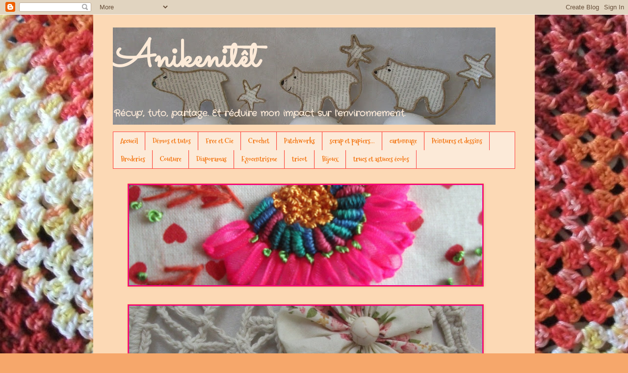

--- FILE ---
content_type: text/html; charset=UTF-8
request_url: http://anikenitet.blogspot.com/2014/04/bijoux.html
body_size: 36304
content:
<!DOCTYPE html>
<html class='v2' dir='ltr' lang='fr'>
<head>
<link href='https://www.blogger.com/static/v1/widgets/335934321-css_bundle_v2.css' rel='stylesheet' type='text/css'/>
<meta content='width=1100' name='viewport'/>
<meta content='text/html; charset=UTF-8' http-equiv='Content-Type'/>
<meta content='blogger' name='generator'/>
<link href='http://anikenitet.blogspot.com/favicon.ico' rel='icon' type='image/x-icon'/>
<link href='http://anikenitet.blogspot.com/2014/04/bijoux.html' rel='canonical'/>
<link rel="alternate" type="application/atom+xml" title="Anikenitêt - Atom" href="http://anikenitet.blogspot.com/feeds/posts/default" />
<link rel="alternate" type="application/rss+xml" title="Anikenitêt - RSS" href="http://anikenitet.blogspot.com/feeds/posts/default?alt=rss" />
<link rel="service.post" type="application/atom+xml" title="Anikenitêt - Atom" href="https://www.blogger.com/feeds/2534559841928960468/posts/default" />

<link rel="alternate" type="application/atom+xml" title="Anikenitêt - Atom" href="http://anikenitet.blogspot.com/feeds/7900894649250106225/comments/default" />
<!--Can't find substitution for tag [blog.ieCssRetrofitLinks]-->
<link href='https://blogger.googleusercontent.com/img/b/R29vZ2xl/AVvXsEibENMNnOQahuMNff5FoCR36w7jGglg2ckDqtE243bJ5bsweLn_cVAH3zzkbf8JHUjMEcH6d-EHBhm2SkrFV42a8kC5eJ_Fa5O_GbOkBEa3bHLNiG_lhUKFHRZGMYQoViN43KdCLWPiotc/s1600/DSCF4918.JPG' rel='image_src'/>
<meta content='http://anikenitet.blogspot.com/2014/04/bijoux.html' property='og:url'/>
<meta content='Bijoux' property='og:title'/>
<meta content=' Bonjour,     J&#39;ai découvert, il y a quelques temps déjà,  le macramé et les bracelets de type shambala. Je m&#39;amuse donc à réaliser des brac...' property='og:description'/>
<meta content='https://blogger.googleusercontent.com/img/b/R29vZ2xl/AVvXsEibENMNnOQahuMNff5FoCR36w7jGglg2ckDqtE243bJ5bsweLn_cVAH3zzkbf8JHUjMEcH6d-EHBhm2SkrFV42a8kC5eJ_Fa5O_GbOkBEa3bHLNiG_lhUKFHRZGMYQoViN43KdCLWPiotc/w1200-h630-p-k-no-nu/DSCF4918.JPG' property='og:image'/>
<title>Anikenitêt: Bijoux</title>
<style type='text/css'>@font-face{font-family:'Calligraffitti';font-style:normal;font-weight:400;font-display:swap;src:url(//fonts.gstatic.com/s/calligraffitti/v20/46k2lbT3XjDVqJw3DCmCFjE0vkFeOZdjppN_.woff2)format('woff2');unicode-range:U+0000-00FF,U+0131,U+0152-0153,U+02BB-02BC,U+02C6,U+02DA,U+02DC,U+0304,U+0308,U+0329,U+2000-206F,U+20AC,U+2122,U+2191,U+2193,U+2212,U+2215,U+FEFF,U+FFFD;}@font-face{font-family:'Crafty Girls';font-style:normal;font-weight:400;font-display:swap;src:url(//fonts.gstatic.com/s/craftygirls/v16/va9B4kXI39VaDdlPJo8N_NveRhf6Xl7Glw.woff2)format('woff2');unicode-range:U+0000-00FF,U+0131,U+0152-0153,U+02BB-02BC,U+02C6,U+02DA,U+02DC,U+0304,U+0308,U+0329,U+2000-206F,U+20AC,U+2122,U+2191,U+2193,U+2212,U+2215,U+FEFF,U+FFFD;}@font-face{font-family:'Mountains of Christmas';font-style:normal;font-weight:700;font-display:swap;src:url(//fonts.gstatic.com/s/mountainsofchristmas/v24/3y9z6a4zcCnn5X0FDyrKi2ZRUBIy8uxoUo7eBGqJJPxIO7yLeEE.woff2)format('woff2');unicode-range:U+0000-00FF,U+0131,U+0152-0153,U+02BB-02BC,U+02C6,U+02DA,U+02DC,U+0304,U+0308,U+0329,U+2000-206F,U+20AC,U+2122,U+2191,U+2193,U+2212,U+2215,U+FEFF,U+FFFD;}@font-face{font-family:'Sacramento';font-style:normal;font-weight:400;font-display:swap;src:url(//fonts.gstatic.com/s/sacramento/v17/buEzpo6gcdjy0EiZMBUG4CMf_f5Iai0Ycw.woff2)format('woff2');unicode-range:U+0100-02BA,U+02BD-02C5,U+02C7-02CC,U+02CE-02D7,U+02DD-02FF,U+0304,U+0308,U+0329,U+1D00-1DBF,U+1E00-1E9F,U+1EF2-1EFF,U+2020,U+20A0-20AB,U+20AD-20C0,U+2113,U+2C60-2C7F,U+A720-A7FF;}@font-face{font-family:'Sacramento';font-style:normal;font-weight:400;font-display:swap;src:url(//fonts.gstatic.com/s/sacramento/v17/buEzpo6gcdjy0EiZMBUG4C0f_f5Iai0.woff2)format('woff2');unicode-range:U+0000-00FF,U+0131,U+0152-0153,U+02BB-02BC,U+02C6,U+02DA,U+02DC,U+0304,U+0308,U+0329,U+2000-206F,U+20AC,U+2122,U+2191,U+2193,U+2212,U+2215,U+FEFF,U+FFFD;}</style>
<style id='page-skin-1' type='text/css'><!--
/*
-----------------------------------------------
Blogger Template Style
Name:     Simple
Designer: Blogger
URL:      www.blogger.com
----------------------------------------------- */
/* Content
----------------------------------------------- */
body {
font: normal bold 14px Crafty Girls;
color: #3f3f7f;
background: #f6a76b url(http://4.bp.blogspot.com/-3JK_KMa7qxk/WJpgAazmDxI/AAAAAAAAGLw/J4_HjYtTq2EWwTvqZytrmJzdBlRmTy4jwCK4B/s0/arriere.jpg) repeat scroll top left;
padding: 0 0 0 0;
}
html body .region-inner {
min-width: 0;
max-width: 100%;
width: auto;
}
h2 {
font-size: 22px;
}
a:link {
text-decoration:none;
color: #f30085;
}
a:visited {
text-decoration:none;
color: #f30085;
}
a:hover {
text-decoration:underline;
color: #7e0015;
}
.body-fauxcolumn-outer .fauxcolumn-inner {
background: transparent none repeat scroll top left;
_background-image: none;
}
.body-fauxcolumn-outer .cap-top {
position: absolute;
z-index: 1;
height: 400px;
width: 100%;
}
.body-fauxcolumn-outer .cap-top .cap-left {
width: 100%;
background: transparent none repeat-x scroll top left;
_background-image: none;
}
.content-outer {
-moz-box-shadow: 0 0 0 rgba(0, 0, 0, .15);
-webkit-box-shadow: 0 0 0 rgba(0, 0, 0, .15);
-goog-ms-box-shadow: 0 0 0 #333333;
box-shadow: 0 0 0 rgba(0, 0, 0, .15);
margin-bottom: 1px;
}
.content-inner {
padding: 10px 40px;
}
.content-inner {
background-color: #fcd9b5;
}
/* Header
----------------------------------------------- */
.header-outer {
background: #fcd9b5 none repeat-x scroll 0 -400px;
_background-image: none;
}
.Header h1 {
font: normal bold 80px Sacramento;
color: #fcead8;
text-shadow: 0 0 0 rgba(0, 0, 0, .2);
}
.Header h1 a {
color: #fcead8;
}
.Header .description {
font-size: 18px;
color: #fcead8;
}
.header-inner .Header .titlewrapper {
padding: 22px 0;
}
.header-inner .Header .descriptionwrapper {
padding: 0 0;
}
/* Tabs
----------------------------------------------- */
.tabs-inner .section:first-child {
border-top: 0 solid #ff3f3f;
}
.tabs-inner .section:first-child ul {
margin-top: -1px;
border-top: 1px solid #ff3f3f;
border-left: 1px solid #ff3f3f;
border-right: 1px solid #ff3f3f;
}
.tabs-inner .widget ul {
background: #fcead8 none repeat-x scroll 0 -800px;
_background-image: none;
border-bottom: 1px solid #ff3f3f;
margin-top: 0;
margin-left: -30px;
margin-right: -30px;
}
.tabs-inner .widget li a {
display: inline-block;
padding: .6em 1em;
font: normal bold 14px Mountains of Christmas;
color: #f36c00;
border-left: 1px solid #fcd9b5;
border-right: 1px solid #ff3f3f;
}
.tabs-inner .widget li:first-child a {
border-left: none;
}
.tabs-inner .widget li.selected a, .tabs-inner .widget li a:hover {
color: #f36c00;
background-color: #fcd9b5;
text-decoration: none;
}
/* Columns
----------------------------------------------- */
.main-outer {
border-top: 0 solid #ff7f7f;
}
.fauxcolumn-left-outer .fauxcolumn-inner {
border-right: 1px solid #ff7f7f;
}
.fauxcolumn-right-outer .fauxcolumn-inner {
border-left: 1px solid #ff7f7f;
}
/* Headings
----------------------------------------------- */
div.widget > h2,
div.widget h2.title {
margin: 0 0 1em 0;
font: normal bold 16px Crafty Girls;
color: #6d00f3;
}
/* Widgets
----------------------------------------------- */
.widget .zippy {
color: #0084f3;
text-shadow: 2px 2px 1px rgba(0, 0, 0, .1);
}
.widget .popular-posts ul {
list-style: none;
}
/* Posts
----------------------------------------------- */
h2.date-header {
font: normal bold 11px Arial, Tahoma, Helvetica, FreeSans, sans-serif;
}
.date-header span {
background-color: #fcd9b5;
color: #7e0015;
padding: 0.4em;
letter-spacing: 3px;
margin: inherit;
}
.main-inner {
padding-top: 35px;
padding-bottom: 65px;
}
.main-inner .column-center-inner {
padding: 0 0;
}
.main-inner .column-center-inner .section {
margin: 0 1em;
}
.post {
margin: 0 0 45px 0;
}
h3.post-title, .comments h4 {
font: normal bold 30px Calligraffitti;
margin: .75em 0 0;
}
.post-body {
font-size: 110%;
line-height: 1.4;
position: relative;
}
.post-body img, .post-body .tr-caption-container, .Profile img, .Image img,
.BlogList .item-thumbnail img {
padding: 2px;
background: #f30085;
border: 1px solid #ff3f3f;
-moz-box-shadow: 1px 1px 5px rgba(0, 0, 0, .1);
-webkit-box-shadow: 1px 1px 5px rgba(0, 0, 0, .1);
box-shadow: 1px 1px 5px rgba(0, 0, 0, .1);
}
.post-body img, .post-body .tr-caption-container {
padding: 5px;
}
.post-body .tr-caption-container {
color: #7e0015;
}
.post-body .tr-caption-container img {
padding: 0;
background: transparent;
border: none;
-moz-box-shadow: 0 0 0 rgba(0, 0, 0, .1);
-webkit-box-shadow: 0 0 0 rgba(0, 0, 0, .1);
box-shadow: 0 0 0 rgba(0, 0, 0, .1);
}
.post-header {
margin: 0 0 1.5em;
line-height: 1.6;
font-size: 90%;
}
.post-footer {
margin: 20px -2px 0;
padding: 5px 10px;
color: #6d00f3;
background-color: #fcd9b5;
border-bottom: 1px solid #ff7300;
line-height: 1.6;
font-size: 90%;
}
#comments .comment-author {
padding-top: 1.5em;
border-top: 1px solid #ff7f7f;
background-position: 0 1.5em;
}
#comments .comment-author:first-child {
padding-top: 0;
border-top: none;
}
.avatar-image-container {
margin: .2em 0 0;
}
#comments .avatar-image-container img {
border: 1px solid #ff3f3f;
}
/* Comments
----------------------------------------------- */
.comments .comments-content .icon.blog-author {
background-repeat: no-repeat;
background-image: url([data-uri]);
}
.comments .comments-content .loadmore a {
border-top: 1px solid #0084f3;
border-bottom: 1px solid #0084f3;
}
.comments .comment-thread.inline-thread {
background-color: #fcd9b5;
}
.comments .continue {
border-top: 2px solid #0084f3;
}
/* Accents
---------------------------------------------- */
.section-columns td.columns-cell {
border-left: 1px solid #ff7f7f;
}
.blog-pager {
background: transparent url(//www.blogblog.com/1kt/simple/paging_dot.png) repeat-x scroll top center;
}
.blog-pager-older-link, .home-link,
.blog-pager-newer-link {
background-color: #fcd9b5;
padding: 5px;
}
.footer-outer {
border-top: 1px dashed #bbbbbb;
}
/* Mobile
----------------------------------------------- */
body.mobile  {
background-size: auto;
}
.mobile .body-fauxcolumn-outer {
background: transparent none repeat scroll top left;
}
.mobile .body-fauxcolumn-outer .cap-top {
background-size: 100% auto;
}
.mobile .content-outer {
-webkit-box-shadow: 0 0 3px rgba(0, 0, 0, .15);
box-shadow: 0 0 3px rgba(0, 0, 0, .15);
}
.mobile .tabs-inner .widget ul {
margin-left: 0;
margin-right: 0;
}
.mobile .post {
margin: 0;
}
.mobile .main-inner .column-center-inner .section {
margin: 0;
}
.mobile .date-header span {
padding: 0.1em 10px;
margin: 0 -10px;
}
.mobile h3.post-title {
margin: 0;
}
.mobile .blog-pager {
background: transparent none no-repeat scroll top center;
}
.mobile .footer-outer {
border-top: none;
}
.mobile .main-inner, .mobile .footer-inner {
background-color: #fcd9b5;
}
.mobile-index-contents {
color: #3f3f7f;
}
.mobile-link-button {
background-color: #f30085;
}
.mobile-link-button a:link, .mobile-link-button a:visited {
color: #00f36e;
}
.mobile .tabs-inner .section:first-child {
border-top: none;
}
.mobile .tabs-inner .PageList .widget-content {
background-color: #fcd9b5;
color: #f36c00;
border-top: 1px solid #ff3f3f;
border-bottom: 1px solid #ff3f3f;
}
.mobile .tabs-inner .PageList .widget-content .pagelist-arrow {
border-left: 1px solid #ff3f3f;
}

--></style>
<style id='template-skin-1' type='text/css'><!--
body {
min-width: 900px;
}
.content-outer, .content-fauxcolumn-outer, .region-inner {
min-width: 900px;
max-width: 900px;
_width: 900px;
}
.main-inner .columns {
padding-left: 260px;
padding-right: 0px;
}
.main-inner .fauxcolumn-center-outer {
left: 260px;
right: 0px;
/* IE6 does not respect left and right together */
_width: expression(this.parentNode.offsetWidth -
parseInt("260px") -
parseInt("0px") + 'px');
}
.main-inner .fauxcolumn-left-outer {
width: 260px;
}
.main-inner .fauxcolumn-right-outer {
width: 0px;
}
.main-inner .column-left-outer {
width: 260px;
right: 100%;
margin-left: -260px;
}
.main-inner .column-right-outer {
width: 0px;
margin-right: -0px;
}
#layout {
min-width: 0;
}
#layout .content-outer {
min-width: 0;
width: 800px;
}
#layout .region-inner {
min-width: 0;
width: auto;
}
body#layout div.add_widget {
padding: 8px;
}
body#layout div.add_widget a {
margin-left: 32px;
}
--></style>
<style>
    body {background-image:url(http\:\/\/4.bp.blogspot.com\/-3JK_KMa7qxk\/WJpgAazmDxI\/AAAAAAAAGLw\/J4_HjYtTq2EWwTvqZytrmJzdBlRmTy4jwCK4B\/s0\/arriere.jpg);}
    
@media (max-width: 200px) { body {background-image:url(http\:\/\/4.bp.blogspot.com\/-3JK_KMa7qxk\/WJpgAazmDxI\/AAAAAAAAGLw\/J4_HjYtTq2EWwTvqZytrmJzdBlRmTy4jwCK4B\/w200\/arriere.jpg);}}
@media (max-width: 400px) and (min-width: 201px) { body {background-image:url(http\:\/\/4.bp.blogspot.com\/-3JK_KMa7qxk\/WJpgAazmDxI\/AAAAAAAAGLw\/J4_HjYtTq2EWwTvqZytrmJzdBlRmTy4jwCK4B\/w400\/arriere.jpg);}}
@media (max-width: 800px) and (min-width: 401px) { body {background-image:url(http\:\/\/4.bp.blogspot.com\/-3JK_KMa7qxk\/WJpgAazmDxI\/AAAAAAAAGLw\/J4_HjYtTq2EWwTvqZytrmJzdBlRmTy4jwCK4B\/w800\/arriere.jpg);}}
@media (max-width: 1200px) and (min-width: 801px) { body {background-image:url(http\:\/\/4.bp.blogspot.com\/-3JK_KMa7qxk\/WJpgAazmDxI\/AAAAAAAAGLw\/J4_HjYtTq2EWwTvqZytrmJzdBlRmTy4jwCK4B\/w1200\/arriere.jpg);}}
/* Last tag covers anything over one higher than the previous max-size cap. */
@media (min-width: 1201px) { body {background-image:url(http\:\/\/4.bp.blogspot.com\/-3JK_KMa7qxk\/WJpgAazmDxI\/AAAAAAAAGLw\/J4_HjYtTq2EWwTvqZytrmJzdBlRmTy4jwCK4B\/w1600\/arriere.jpg);}}
  </style>
<link href='https://www.blogger.com/dyn-css/authorization.css?targetBlogID=2534559841928960468&amp;zx=9980f573-1b3f-4900-8ee5-587a6d1faa0e' media='none' onload='if(media!=&#39;all&#39;)media=&#39;all&#39;' rel='stylesheet'/><noscript><link href='https://www.blogger.com/dyn-css/authorization.css?targetBlogID=2534559841928960468&amp;zx=9980f573-1b3f-4900-8ee5-587a6d1faa0e' rel='stylesheet'/></noscript>
<meta name='google-adsense-platform-account' content='ca-host-pub-1556223355139109'/>
<meta name='google-adsense-platform-domain' content='blogspot.com'/>

</head>
<body class='loading variant-simplysimple'>
<div class='navbar section' id='navbar' name='Navbar'><div class='widget Navbar' data-version='1' id='Navbar1'><script type="text/javascript">
    function setAttributeOnload(object, attribute, val) {
      if(window.addEventListener) {
        window.addEventListener('load',
          function(){ object[attribute] = val; }, false);
      } else {
        window.attachEvent('onload', function(){ object[attribute] = val; });
      }
    }
  </script>
<div id="navbar-iframe-container"></div>
<script type="text/javascript" src="https://apis.google.com/js/platform.js"></script>
<script type="text/javascript">
      gapi.load("gapi.iframes:gapi.iframes.style.bubble", function() {
        if (gapi.iframes && gapi.iframes.getContext) {
          gapi.iframes.getContext().openChild({
              url: 'https://www.blogger.com/navbar/2534559841928960468?po\x3d7900894649250106225\x26origin\x3dhttp://anikenitet.blogspot.com',
              where: document.getElementById("navbar-iframe-container"),
              id: "navbar-iframe"
          });
        }
      });
    </script><script type="text/javascript">
(function() {
var script = document.createElement('script');
script.type = 'text/javascript';
script.src = '//pagead2.googlesyndication.com/pagead/js/google_top_exp.js';
var head = document.getElementsByTagName('head')[0];
if (head) {
head.appendChild(script);
}})();
</script>
</div></div>
<div class='body-fauxcolumns'>
<div class='fauxcolumn-outer body-fauxcolumn-outer'>
<div class='cap-top'>
<div class='cap-left'></div>
<div class='cap-right'></div>
</div>
<div class='fauxborder-left'>
<div class='fauxborder-right'></div>
<div class='fauxcolumn-inner'>
</div>
</div>
<div class='cap-bottom'>
<div class='cap-left'></div>
<div class='cap-right'></div>
</div>
</div>
</div>
<div class='content'>
<div class='content-fauxcolumns'>
<div class='fauxcolumn-outer content-fauxcolumn-outer'>
<div class='cap-top'>
<div class='cap-left'></div>
<div class='cap-right'></div>
</div>
<div class='fauxborder-left'>
<div class='fauxborder-right'></div>
<div class='fauxcolumn-inner'>
</div>
</div>
<div class='cap-bottom'>
<div class='cap-left'></div>
<div class='cap-right'></div>
</div>
</div>
</div>
<div class='content-outer'>
<div class='content-cap-top cap-top'>
<div class='cap-left'></div>
<div class='cap-right'></div>
</div>
<div class='fauxborder-left content-fauxborder-left'>
<div class='fauxborder-right content-fauxborder-right'></div>
<div class='content-inner'>
<header>
<div class='header-outer'>
<div class='header-cap-top cap-top'>
<div class='cap-left'></div>
<div class='cap-right'></div>
</div>
<div class='fauxborder-left header-fauxborder-left'>
<div class='fauxborder-right header-fauxborder-right'></div>
<div class='region-inner header-inner'>
<div class='header section' id='header' name='En-tête'><div class='widget Header' data-version='1' id='Header1'>
<div id='header-inner' style='background-image: url("https://blogger.googleusercontent.com/img/b/R29vZ2xl/AVvXsEiYPIXdIR5k2QQm1nfAunDi3YY3qxqsVH4CAA6l1xwf4vqjX5Ziq8RUSmtfrmqPyH9dKUetvVPkKRZyo8QO3scBruWoWQ7MkDKTyyZZKc-rh8_U9BNfLKRaZ9PAA2aLgPPqIFe9t3gW5lxK/s780/abani0.jpg"); background-position: left; min-height: 198px; _height: 198px; background-repeat: no-repeat; '>
<div class='titlewrapper' style='background: transparent'>
<h1 class='title' style='background: transparent; border-width: 0px'>
<a href='http://anikenitet.blogspot.com/'>
Anikenitêt
</a>
</h1>
</div>
<div class='descriptionwrapper'>
<p class='description'><span>Récup', tuto, partage. Et réduire mon impact sur l'environnement.</span></p>
</div>
</div>
</div></div>
</div>
</div>
<div class='header-cap-bottom cap-bottom'>
<div class='cap-left'></div>
<div class='cap-right'></div>
</div>
</div>
</header>
<div class='tabs-outer'>
<div class='tabs-cap-top cap-top'>
<div class='cap-left'></div>
<div class='cap-right'></div>
</div>
<div class='fauxborder-left tabs-fauxborder-left'>
<div class='fauxborder-right tabs-fauxborder-right'></div>
<div class='region-inner tabs-inner'>
<div class='tabs section' id='crosscol' name='Toutes les colonnes'><div class='widget PageList' data-version='1' id='PageList1'>
<div class='widget-content'>
<ul>
<li>
<a href='http://anikenitet.blogspot.com/'>Accueil</a>
</li>
<li>
<a href='http://anikenitet.blogspot.com/p/demos-et-tutos.html'>Démos et tutos</a>
</li>
<li>
<a href='http://anikenitet.blogspot.com/p/grilles-gratuires.html'>Free et Cie</a>
</li>
<li>
<a href='http://anikenitet.blogspot.com/p/blog-page.html'>Crochet</a>
</li>
<li>
<a href='http://anikenitet.blogspot.com/p/blog-page_16.html'>Patchworks</a>
</li>
<li>
<a href='http://anikenitet.blogspot.com/p/galerie-scrap.html'>scrap et papiers...</a>
</li>
<li>
<a href='http://anikenitet.blogspot.com/p/cartonnage.html'>cartonnage</a>
</li>
<li>
<a href='http://anikenitet.blogspot.com/p/peintures-et-dessins.html'>Peintures et dessins</a>
</li>
<li>
<a href='http://anikenitet.blogspot.com/p/blog-page_8.html'>Broderies</a>
</li>
<li>
<a href='http://anikenitet.blogspot.com/p/couture.html'>Couture </a>
</li>
<li>
<a href='http://anikenitet.blogspot.com/p/httpwww.html'>Diaporamas</a>
</li>
<li>
<a href='http://anikenitet.blogspot.com/p/egocentrisme-parlons-un-peu-de-moi.html'>Egocentrisme </a>
</li>
<li>
<a href='http://anikenitet.blogspot.com/p/tricot.html'>tricot</a>
</li>
<li>
<a href='http://anikenitet.blogspot.com/p/voici-quelques-photos-de-bijoux-que-je.html'>Bijoux</a>
</li>
<li>
<a href='http://anikenitet.blogspot.com/p/pour-reduire-notre-impact.html'>trucs et astuces  écolos</a>
</li>
</ul>
<div class='clear'></div>
</div>
</div></div>
<div class='tabs section' id='crosscol-overflow' name='Cross-Column 2'><div class='widget Image' data-version='1' id='Image54'>
<h2>.</h2>
<div class='widget-content'>
<img alt='.' height='204' id='Image54_img' src='https://blogger.googleusercontent.com/img/b/R29vZ2xl/AVvXsEhwfv-juJsN8mFOili620LKMoOweNtqkVxkBNesX1UuUSnoSohuPGUF0JC-YZ-ITi2FDg4uaU8dSl9nMwK9YPGNlbD2s0duLIbBSaQJS85BA5DAr6k4yRlOfXgCClHcDYWdlX1wPHAp1CMs/s1600/abani11.jpg' width='720'/>
<br/>
</div>
<div class='clear'></div>
</div><div class='widget Image' data-version='1' id='Image55'>
<h2>..............................................................................</h2>
<div class='widget-content'>
<img alt='..............................................................................' height='187' id='Image55_img' src='https://blogger.googleusercontent.com/img/b/R29vZ2xl/AVvXsEhkwYEyKM0iZkPAp2_R9wvPPVBvcY7hljNekwSVPv6hZyxTxoO9p3Iq2-tSl-BJgrHBq7pXBn5s1ihdQLsLKuhZEMcj5eIrbYTmabcYTi8v9xqg8aRgUyr8rbrDRnsCnAaTX5JpLthMRgdo/s1600/abani10.jpg' width='720'/>
<br/>
</div>
<div class='clear'></div>
</div></div>
</div>
</div>
<div class='tabs-cap-bottom cap-bottom'>
<div class='cap-left'></div>
<div class='cap-right'></div>
</div>
</div>
<div class='main-outer'>
<div class='main-cap-top cap-top'>
<div class='cap-left'></div>
<div class='cap-right'></div>
</div>
<div class='fauxborder-left main-fauxborder-left'>
<div class='fauxborder-right main-fauxborder-right'></div>
<div class='region-inner main-inner'>
<div class='columns fauxcolumns'>
<div class='fauxcolumn-outer fauxcolumn-center-outer'>
<div class='cap-top'>
<div class='cap-left'></div>
<div class='cap-right'></div>
</div>
<div class='fauxborder-left'>
<div class='fauxborder-right'></div>
<div class='fauxcolumn-inner'>
</div>
</div>
<div class='cap-bottom'>
<div class='cap-left'></div>
<div class='cap-right'></div>
</div>
</div>
<div class='fauxcolumn-outer fauxcolumn-left-outer'>
<div class='cap-top'>
<div class='cap-left'></div>
<div class='cap-right'></div>
</div>
<div class='fauxborder-left'>
<div class='fauxborder-right'></div>
<div class='fauxcolumn-inner'>
</div>
</div>
<div class='cap-bottom'>
<div class='cap-left'></div>
<div class='cap-right'></div>
</div>
</div>
<div class='fauxcolumn-outer fauxcolumn-right-outer'>
<div class='cap-top'>
<div class='cap-left'></div>
<div class='cap-right'></div>
</div>
<div class='fauxborder-left'>
<div class='fauxborder-right'></div>
<div class='fauxcolumn-inner'>
</div>
</div>
<div class='cap-bottom'>
<div class='cap-left'></div>
<div class='cap-right'></div>
</div>
</div>
<!-- corrects IE6 width calculation -->
<div class='columns-inner'>
<div class='column-center-outer'>
<div class='column-center-inner'>
<div class='main section' id='main' name='Principal'><div class='widget Blog' data-version='1' id='Blog1'>
<div class='blog-posts hfeed'>

          <div class="date-outer">
        
<h2 class='date-header'><span>vendredi 11 avril 2014</span></h2>

          <div class="date-posts">
        
<div class='post-outer'>
<div class='post hentry uncustomized-post-template' itemprop='blogPost' itemscope='itemscope' itemtype='http://schema.org/BlogPosting'>
<meta content='https://blogger.googleusercontent.com/img/b/R29vZ2xl/AVvXsEibENMNnOQahuMNff5FoCR36w7jGglg2ckDqtE243bJ5bsweLn_cVAH3zzkbf8JHUjMEcH6d-EHBhm2SkrFV42a8kC5eJ_Fa5O_GbOkBEa3bHLNiG_lhUKFHRZGMYQoViN43KdCLWPiotc/s1600/DSCF4918.JPG' itemprop='image_url'/>
<meta content='2534559841928960468' itemprop='blogId'/>
<meta content='7900894649250106225' itemprop='postId'/>
<a name='7900894649250106225'></a>
<h3 class='post-title entry-title' itemprop='name'>
Bijoux
</h3>
<div class='post-header'>
<div class='post-header-line-1'></div>
</div>
<div class='post-body entry-content' id='post-body-7900894649250106225' itemprop='description articleBody'>
<div style="text-align: center;">
<b>Bonjour,</b></div>
<div style="text-align: center;">
<br /></div>
<div style="text-align: center;">
J'ai découvert, il y a quelques temps déjà, &nbsp;le macramé et les bracelets de type shambala. Je m'amuse donc à réaliser des bracelets, colliers et même des bagues. Mon plus grand plaisir, c'est de mélanger les genres, les matières, les motifs, on obtient toujours quelque chose d'unique, même si les méthodes sont connues de beaucoup. &nbsp;Quand je me promène sur vos blogs, je suis fascinée par la créativité et l'inventivité de leurs auteurs. L'humanité recèle tant d'ingéniosité, de beauté et de générosité. Merci à vous, pour les bons moments que je passe chez vous. Vous contribuez à rendre ce monde meilleur en partageant vos savoirs, vos coups de coeur et la beauté de vos ouvrages. Certains politiciens et industriels devraient en prendre de la graine !</div>
<div style="text-align: center;">
Si vous voulez vous initier au macramé, je suis "tombée en amour" des vidéos de &nbsp;: <a href="http://www.youtube.com/user/macrameschool">"macramé school"</a></div>
<div style="text-align: center;">
L'auteur ne dit pas un mot, mais tout est clair, net, précis. Tellement créatif et source d'inspiration.</div>
<div style="text-align: center;">
<br /></div>
<div style="text-align: center;">
J'ai utilisé ici du coton ciré, du ruban, des perles en métal ajouré, en bois, en verre, en acrylique.<br />
Cliquez sur les photos pour un zoom.</div>
<div style="text-align: center;">
<b><span style="color: lime;">Très belle journée ensoleillée à vous.</span></b></div>
<div style="text-align: center;">
<br /></div>
<div style="text-align: center;">
Quelques photos pour illustrer</div>
<div class="separator" style="clear: both; text-align: center;">
<a href="https://blogger.googleusercontent.com/img/b/R29vZ2xl/AVvXsEibENMNnOQahuMNff5FoCR36w7jGglg2ckDqtE243bJ5bsweLn_cVAH3zzkbf8JHUjMEcH6d-EHBhm2SkrFV42a8kC5eJ_Fa5O_GbOkBEa3bHLNiG_lhUKFHRZGMYQoViN43KdCLWPiotc/s1600/DSCF4918.JPG" imageanchor="1" style="clear: left; float: left; margin-bottom: 1em; margin-right: 1em;"><img border="0" height="149" src="https://blogger.googleusercontent.com/img/b/R29vZ2xl/AVvXsEibENMNnOQahuMNff5FoCR36w7jGglg2ckDqtE243bJ5bsweLn_cVAH3zzkbf8JHUjMEcH6d-EHBhm2SkrFV42a8kC5eJ_Fa5O_GbOkBEa3bHLNiG_lhUKFHRZGMYQoViN43KdCLWPiotc/s1600/DSCF4918.JPG" width="200" /></a></div>
<a href="https://blogger.googleusercontent.com/img/b/R29vZ2xl/AVvXsEjfcVlANLB7O99F45Lf1uAH4Oe5uv1AXaU4N5XoxQcyZZ1GOfmblpWLx56GDILQVKukI-J8Hf4CpnDohhUabZDS0griLT_AdfbJct-ZxnFKIoIV-vCYjSsyDEebKc73-B76Uv0XEOHffnc/s1600/DSCF4923.JPG" imageanchor="1" style="clear: right; float: right; margin-bottom: 1em; margin-left: 1em;"><img border="0" height="149" src="https://blogger.googleusercontent.com/img/b/R29vZ2xl/AVvXsEjfcVlANLB7O99F45Lf1uAH4Oe5uv1AXaU4N5XoxQcyZZ1GOfmblpWLx56GDILQVKukI-J8Hf4CpnDohhUabZDS0griLT_AdfbJct-ZxnFKIoIV-vCYjSsyDEebKc73-B76Uv0XEOHffnc/s1600/DSCF4923.JPG" width="200" /></a><br />
<a href="https://blogger.googleusercontent.com/img/b/R29vZ2xl/AVvXsEh7qcbDskvBfm3uhI7iqXRdvgYsIvH33fZEUnift5ZfThxnBIRDQNuD1FB65SwNteKTgbotniqLjzbEnfrRzOM_iuGU85b7yqZAzMae-oLnM8ghuYe4mW90Rn2A9fIGHcnDR6DkZ-TJHo8/s1600/DSCF4929.JPG" imageanchor="1" style="clear: left; float: left; margin-bottom: 1em; margin-right: 1em;"><img border="0" height="149" src="https://blogger.googleusercontent.com/img/b/R29vZ2xl/AVvXsEh7qcbDskvBfm3uhI7iqXRdvgYsIvH33fZEUnift5ZfThxnBIRDQNuD1FB65SwNteKTgbotniqLjzbEnfrRzOM_iuGU85b7yqZAzMae-oLnM8ghuYe4mW90Rn2A9fIGHcnDR6DkZ-TJHo8/s1600/DSCF4929.JPG" width="200" /></a><br />
<br />
<br />
<br />
<br />
<br />
<br />
<a href="https://blogger.googleusercontent.com/img/b/R29vZ2xl/AVvXsEip1IGeZqBOB2eqt7Eg6cj4tEV0ZaaOnQ9JHL14DLLfb5lT2hRBB2y7lM_Y7rHkAVX-ZKnidbsr5Nvfuor8KDs3NMlb0l-JYBdI2FFvIvLHA_-3jufTxgCOhQFZMsDMFfEKbAaqcs-zuZM/s1600/DSCF4936.JPG" imageanchor="1" style="clear: right; float: right; margin-bottom: 1em; margin-left: 1em;"><img border="0" height="149" src="https://blogger.googleusercontent.com/img/b/R29vZ2xl/AVvXsEip1IGeZqBOB2eqt7Eg6cj4tEV0ZaaOnQ9JHL14DLLfb5lT2hRBB2y7lM_Y7rHkAVX-ZKnidbsr5Nvfuor8KDs3NMlb0l-JYBdI2FFvIvLHA_-3jufTxgCOhQFZMsDMFfEKbAaqcs-zuZM/s1600/DSCF4936.JPG" width="200" /></a><br />
<br />
<div class="separator" style="clear: both; text-align: center;">
<a href="https://blogger.googleusercontent.com/img/b/R29vZ2xl/AVvXsEhb_r0IImeGFXb9etNaXB2b34jK31Vm5Y5xpRy33pZbwzV0ZKtEL8JDPOkAVK9Ff4MvOP6STYA9pFlIhuiXg6EAoV8FFHFjBJjjaCqMUZZPIcisRWAGCKbiqPbmizNHELdXoQ0l9Y9kLSo/s1600/DSCF5373.JPG" imageanchor="1" style="clear: left; float: left; margin-bottom: 1em; margin-right: 1em; text-align: center;"><img border="0" height="200" src="https://blogger.googleusercontent.com/img/b/R29vZ2xl/AVvXsEhb_r0IImeGFXb9etNaXB2b34jK31Vm5Y5xpRy33pZbwzV0ZKtEL8JDPOkAVK9Ff4MvOP6STYA9pFlIhuiXg6EAoV8FFHFjBJjjaCqMUZZPIcisRWAGCKbiqPbmizNHELdXoQ0l9Y9kLSo/s1600/DSCF5373.JPG" width="149" /></a>et un hibou, un!!! &nbsp; &nbsp; &nbsp; &nbsp; &nbsp; &nbsp; &nbsp; &nbsp; &nbsp; &nbsp; &nbsp; &nbsp; &nbsp; &nbsp; &nbsp; &nbsp; &nbsp; &nbsp; &nbsp; &nbsp;<a href="https://blogger.googleusercontent.com/img/b/R29vZ2xl/AVvXsEijYkXv_hI_AGdlRFb5uwpgm0Q4xi5L1AsGrhdNFu131QNUUmuyjzq3xVKwQAIPMc-ODtNA-Pqz7ory_ikdWMY82f8NIioRNEP_znY61yWvXIjP4YwInDOwbB7bQBydxOs7sZBZu0uodok/s1600/DSCF5371.JPG" imageanchor="1" style="margin-left: 1em; margin-right: 1em;"><img border="0" height="200" src="https://blogger.googleusercontent.com/img/b/R29vZ2xl/AVvXsEijYkXv_hI_AGdlRFb5uwpgm0Q4xi5L1AsGrhdNFu131QNUUmuyjzq3xVKwQAIPMc-ODtNA-Pqz7ory_ikdWMY82f8NIioRNEP_znY61yWvXIjP4YwInDOwbB7bQBydxOs7sZBZu0uodok/s1600/DSCF5371.JPG" width="149" /></a></div>
<div class="separator" style="clear: both; text-align: center;">
<a href="https://blogger.googleusercontent.com/img/b/R29vZ2xl/AVvXsEgyixpJq2ILAVQjpJdanHxO8u5_WAcuL5Q56HdHPrWT695skhsJEBcqQzqUTlywZzXKJGJY46_5swUNnmiBj2uF46ktHSXMHC1KCI-VD55KMoVUwdHpSmcbw9NAZ0myJw8dFgXAXrdN5hA/s1600/DSCF4942.JPG" imageanchor="1" style="margin-left: 1em; margin-right: 1em; text-align: center;"><img border="0" height="149" src="https://blogger.googleusercontent.com/img/b/R29vZ2xl/AVvXsEgyixpJq2ILAVQjpJdanHxO8u5_WAcuL5Q56HdHPrWT695skhsJEBcqQzqUTlywZzXKJGJY46_5swUNnmiBj2uF46ktHSXMHC1KCI-VD55KMoVUwdHpSmcbw9NAZ0myJw8dFgXAXrdN5hA/s1600/DSCF4942.JPG" width="200" /></a></div>
<a href="https://blogger.googleusercontent.com/img/b/R29vZ2xl/AVvXsEijYkXv_hI_AGdlRFb5uwpgm0Q4xi5L1AsGrhdNFu131QNUUmuyjzq3xVKwQAIPMc-ODtNA-Pqz7ory_ikdWMY82f8NIioRNEP_znY61yWvXIjP4YwInDOwbB7bQBydxOs7sZBZu0uodok/s1600/DSCF5371.JPG" imageanchor="1" style="clear: right; float: right; margin-bottom: 1em; margin-left: 1em;"></a><br />
<div class="separator" style="clear: both; text-align: center;">
<a href="https://blogger.googleusercontent.com/img/b/R29vZ2xl/AVvXsEgRNoeaHNvp42Ls2Yqn9Dyh0_7aY_uYELyNoz8uFywuESGb4cQwYEyM-Ir-nnbiX7ov1_sw33itc4UVcBcx1l0LI1soI3mcbgrfskjsESy447UcLRkaB_26XOHzMUEpiH1rpjszjb-UVV8/s1600/DSCF4945.JPG" imageanchor="1" style="clear: left; float: left; margin-bottom: 1em; margin-right: 1em; text-align: center;"><img border="0" height="149" src="https://blogger.googleusercontent.com/img/b/R29vZ2xl/AVvXsEgRNoeaHNvp42Ls2Yqn9Dyh0_7aY_uYELyNoz8uFywuESGb4cQwYEyM-Ir-nnbiX7ov1_sw33itc4UVcBcx1l0LI1soI3mcbgrfskjsESy447UcLRkaB_26XOHzMUEpiH1rpjszjb-UVV8/s1600/DSCF4945.JPG" width="200" /></a><a href="https://blogger.googleusercontent.com/img/b/R29vZ2xl/AVvXsEie4QqZNod0keuQqQnzZ_sVqQMITJvRPKDwq8uS2PvM7MRP_HXA_dvEZbxm6Xjd9xJdQT4QDbjVzEAI34yX-P7JzNKyPZUlZGEcHTSD-vKWoafVoe3iq9debmbzaVuPdsj_boEAuXB_TMA/s1600/DSCF4946.JPG" imageanchor="1" style="clear: right; float: right; margin-bottom: 1em; margin-left: 1em;"><img border="0" height="149" src="https://blogger.googleusercontent.com/img/b/R29vZ2xl/AVvXsEie4QqZNod0keuQqQnzZ_sVqQMITJvRPKDwq8uS2PvM7MRP_HXA_dvEZbxm6Xjd9xJdQT4QDbjVzEAI34yX-P7JzNKyPZUlZGEcHTSD-vKWoafVoe3iq9debmbzaVuPdsj_boEAuXB_TMA/s1600/DSCF4946.JPG" width="200" /></a></div>
<br />
<br />
<br />
<br />
<table align="center" cellpadding="0" cellspacing="0" class="tr-caption-container" style="margin-left: auto; margin-right: auto; text-align: left;"><tbody>
<tr><td style="text-align: center;"><a href="https://blogger.googleusercontent.com/img/b/R29vZ2xl/AVvXsEh_KREOjVjNyefl9AaS1MbSvYmWGmkIhFPHX3ijv6RWlQ_gzthAIz4GO1fYkTM4J3HHoZT9NCx0SnrI6D7_znMyNRK4auJNmokoNsXfkb-hNGQHGRKDaktShjfbrESGFfw6M3JkKgWyk1A/s1600/DSCF4954.JPG" imageanchor="1" style="clear: left; margin-bottom: 1em; margin-left: auto; margin-right: auto;"><img border="0" height="149" src="https://blogger.googleusercontent.com/img/b/R29vZ2xl/AVvXsEh_KREOjVjNyefl9AaS1MbSvYmWGmkIhFPHX3ijv6RWlQ_gzthAIz4GO1fYkTM4J3HHoZT9NCx0SnrI6D7_znMyNRK4auJNmokoNsXfkb-hNGQHGRKDaktShjfbrESGFfw6M3JkKgWyk1A/s1600/DSCF4954.JPG" width="200" /></a></td></tr>
<tr><td class="tr-caption" style="text-align: center;"><br /></td></tr>
</tbody></table>
<a href="https://blogger.googleusercontent.com/img/b/R29vZ2xl/AVvXsEivurB9wUy0qvy_KecMM8Aa4EZXXkVn8AegHlXT3Pgm5s8eoCtd5p0WwxYi-4wRtrDU9VUy5HvB9KJpGp02zMNJ-O2nGNg0hIc4Arf8vVGTwmkodhVu3zaEu3d_q1buLoBnLxCu_7gH6d4/s1600/DSCF4957.JPG" imageanchor="1" style="clear: right; float: right; margin-bottom: 1em; margin-left: 1em;"><img border="0" height="149" src="https://blogger.googleusercontent.com/img/b/R29vZ2xl/AVvXsEivurB9wUy0qvy_KecMM8Aa4EZXXkVn8AegHlXT3Pgm5s8eoCtd5p0WwxYi-4wRtrDU9VUy5HvB9KJpGp02zMNJ-O2nGNg0hIc4Arf8vVGTwmkodhVu3zaEu3d_q1buLoBnLxCu_7gH6d4/s1600/DSCF4957.JPG" width="200" /></a><a href="https://blogger.googleusercontent.com/img/b/R29vZ2xl/AVvXsEhueKrSO2RdZqYCH5zhKH1PfUdYmu7QyBk_zQ4LacAEOcfapF9RJOfvI-lXgR4czJOCegBbVdSOIHIuW3-_RfvTMiyZAzgx2fkXvk7X18dKhmyCOlZMtU7tr5r9wLYXfB_T-Ks3hLkCgg8/s1600/DSCF4947.JPG" imageanchor="1" style="clear: left; float: left; margin-bottom: 1em; margin-right: 1em;"><img border="0" height="149" src="https://blogger.googleusercontent.com/img/b/R29vZ2xl/AVvXsEhueKrSO2RdZqYCH5zhKH1PfUdYmu7QyBk_zQ4LacAEOcfapF9RJOfvI-lXgR4czJOCegBbVdSOIHIuW3-_RfvTMiyZAzgx2fkXvk7X18dKhmyCOlZMtU7tr5r9wLYXfB_T-Ks3hLkCgg8/s1600/DSCF4947.JPG" width="200" /></a><br />
<div class="separator" style="clear: both; text-align: center;">
<a href="https://blogger.googleusercontent.com/img/b/R29vZ2xl/AVvXsEikPY3JWYU2Jc3_1MsK0i_qY8NfC2QWnOfZcc-5BqjR1GEvXdBKgZbqHMsNh-M5f_CyA3dx-9QWO01o8Wn3EgfBA6_0agHGmDUJ8F4ngq50Ysrig_B3-a5mxgWy5D10zYdN-tM7nSH2jBI/s1600/DSCF5377.JPG" imageanchor="1" style="clear: left; float: left; margin-bottom: 1em; margin-right: 1em;"><img border="0" height="149" src="https://blogger.googleusercontent.com/img/b/R29vZ2xl/AVvXsEikPY3JWYU2Jc3_1MsK0i_qY8NfC2QWnOfZcc-5BqjR1GEvXdBKgZbqHMsNh-M5f_CyA3dx-9QWO01o8Wn3EgfBA6_0agHGmDUJ8F4ngq50Ysrig_B3-a5mxgWy5D10zYdN-tM7nSH2jBI/s1600/DSCF5377.JPG" width="200" /></a><a href="https://blogger.googleusercontent.com/img/b/R29vZ2xl/AVvXsEhgL4ME9xMig1FdktBNd5QSMEFyfvG0kanw0cy4S7gnlEQXeNKdIGX8_WIvVWAi4mW6usqNDnDsWugttkRV_qQG0EgOIG5hi9yyOMJDOEZLzqTCJrMOZTWIvBHJ140vnKFCQBj9lboVTkE/s1600/DSCF5383.JPG" imageanchor="1" style="clear: right; float: right; margin-bottom: 1em; margin-left: 1em;"><img border="0" height="149" src="https://blogger.googleusercontent.com/img/b/R29vZ2xl/AVvXsEhgL4ME9xMig1FdktBNd5QSMEFyfvG0kanw0cy4S7gnlEQXeNKdIGX8_WIvVWAi4mW6usqNDnDsWugttkRV_qQG0EgOIG5hi9yyOMJDOEZLzqTCJrMOZTWIvBHJ140vnKFCQBj9lboVTkE/s1600/DSCF5383.JPG" width="200" /></a></div>

<!-- Blogger automated replacement: "https://images-blogger-opensocial.googleusercontent.com/gadgets/proxy?url=http%3A%2F%2F1.bp.blogspot.com%2F-hABoXa8c1BE%2FU0fr6Bt_nnI%2FAAAAAAAAAfA%2F5Z4HwZsixS0%2Fs1600%2FDSCF4947.JPG&amp;container=blogger&amp;gadget=a&amp;rewriteMime=image%2F*" with "https://blogger.googleusercontent.com/img/b/R29vZ2xl/AVvXsEhueKrSO2RdZqYCH5zhKH1PfUdYmu7QyBk_zQ4LacAEOcfapF9RJOfvI-lXgR4czJOCegBbVdSOIHIuW3-_RfvTMiyZAzgx2fkXvk7X18dKhmyCOlZMtU7tr5r9wLYXfB_T-Ks3hLkCgg8/s1600/DSCF4947.JPG" -->
<div style='clear: both;'></div>
</div>
<div class='post-footer'>
<div class='post-footer-line post-footer-line-1'>
<span class='post-author vcard'>
Publié par
<span class='fn' itemprop='author' itemscope='itemscope' itemtype='http://schema.org/Person'>
<meta content='https://www.blogger.com/profile/09243253415499928002' itemprop='url'/>
<a class='g-profile' href='https://www.blogger.com/profile/09243253415499928002' rel='author' title='author profile'>
<span itemprop='name'>anikenitet</span>
</a>
</span>
</span>
<span class='post-timestamp'>
à
<meta content='http://anikenitet.blogspot.com/2014/04/bijoux.html' itemprop='url'/>
<a class='timestamp-link' href='http://anikenitet.blogspot.com/2014/04/bijoux.html' rel='bookmark' title='permanent link'><abbr class='published' itemprop='datePublished' title='2014-04-11T15:35:00+02:00'>15:35</abbr></a>
</span>
<span class='post-comment-link'>
</span>
<span class='post-icons'>
<span class='item-control blog-admin pid-1934079099'>
<a href='https://www.blogger.com/post-edit.g?blogID=2534559841928960468&postID=7900894649250106225&from=pencil' title='Modifier l&#39;article'>
<img alt='' class='icon-action' height='18' src='https://resources.blogblog.com/img/icon18_edit_allbkg.gif' width='18'/>
</a>
</span>
</span>
<div class='post-share-buttons goog-inline-block'>
<a class='goog-inline-block share-button sb-email' href='https://www.blogger.com/share-post.g?blogID=2534559841928960468&postID=7900894649250106225&target=email' target='_blank' title='Envoyer par e-mail'><span class='share-button-link-text'>Envoyer par e-mail</span></a><a class='goog-inline-block share-button sb-blog' href='https://www.blogger.com/share-post.g?blogID=2534559841928960468&postID=7900894649250106225&target=blog' onclick='window.open(this.href, "_blank", "height=270,width=475"); return false;' target='_blank' title='BlogThis!'><span class='share-button-link-text'>BlogThis!</span></a><a class='goog-inline-block share-button sb-twitter' href='https://www.blogger.com/share-post.g?blogID=2534559841928960468&postID=7900894649250106225&target=twitter' target='_blank' title='Partager sur X'><span class='share-button-link-text'>Partager sur X</span></a><a class='goog-inline-block share-button sb-facebook' href='https://www.blogger.com/share-post.g?blogID=2534559841928960468&postID=7900894649250106225&target=facebook' onclick='window.open(this.href, "_blank", "height=430,width=640"); return false;' target='_blank' title='Partager sur Facebook'><span class='share-button-link-text'>Partager sur Facebook</span></a><a class='goog-inline-block share-button sb-pinterest' href='https://www.blogger.com/share-post.g?blogID=2534559841928960468&postID=7900894649250106225&target=pinterest' target='_blank' title='Partager sur Pinterest'><span class='share-button-link-text'>Partager sur Pinterest</span></a>
</div>
</div>
<div class='post-footer-line post-footer-line-2'>
<span class='post-labels'>
</span>
</div>
<div class='post-footer-line post-footer-line-3'>
<span class='post-location'>
</span>
</div>
</div>
</div>
<div class='comments' id='comments'>
<a name='comments'></a>
<h4>28&#160;commentaires:</h4>
<div class='comments-content'>
<script async='async' src='' type='text/javascript'></script>
<script type='text/javascript'>
    (function() {
      var items = null;
      var msgs = null;
      var config = {};

// <![CDATA[
      var cursor = null;
      if (items && items.length > 0) {
        cursor = parseInt(items[items.length - 1].timestamp) + 1;
      }

      var bodyFromEntry = function(entry) {
        var text = (entry &&
                    ((entry.content && entry.content.$t) ||
                     (entry.summary && entry.summary.$t))) ||
            '';
        if (entry && entry.gd$extendedProperty) {
          for (var k in entry.gd$extendedProperty) {
            if (entry.gd$extendedProperty[k].name == 'blogger.contentRemoved') {
              return '<span class="deleted-comment">' + text + '</span>';
            }
          }
        }
        return text;
      }

      var parse = function(data) {
        cursor = null;
        var comments = [];
        if (data && data.feed && data.feed.entry) {
          for (var i = 0, entry; entry = data.feed.entry[i]; i++) {
            var comment = {};
            // comment ID, parsed out of the original id format
            var id = /blog-(\d+).post-(\d+)/.exec(entry.id.$t);
            comment.id = id ? id[2] : null;
            comment.body = bodyFromEntry(entry);
            comment.timestamp = Date.parse(entry.published.$t) + '';
            if (entry.author && entry.author.constructor === Array) {
              var auth = entry.author[0];
              if (auth) {
                comment.author = {
                  name: (auth.name ? auth.name.$t : undefined),
                  profileUrl: (auth.uri ? auth.uri.$t : undefined),
                  avatarUrl: (auth.gd$image ? auth.gd$image.src : undefined)
                };
              }
            }
            if (entry.link) {
              if (entry.link[2]) {
                comment.link = comment.permalink = entry.link[2].href;
              }
              if (entry.link[3]) {
                var pid = /.*comments\/default\/(\d+)\?.*/.exec(entry.link[3].href);
                if (pid && pid[1]) {
                  comment.parentId = pid[1];
                }
              }
            }
            comment.deleteclass = 'item-control blog-admin';
            if (entry.gd$extendedProperty) {
              for (var k in entry.gd$extendedProperty) {
                if (entry.gd$extendedProperty[k].name == 'blogger.itemClass') {
                  comment.deleteclass += ' ' + entry.gd$extendedProperty[k].value;
                } else if (entry.gd$extendedProperty[k].name == 'blogger.displayTime') {
                  comment.displayTime = entry.gd$extendedProperty[k].value;
                }
              }
            }
            comments.push(comment);
          }
        }
        return comments;
      };

      var paginator = function(callback) {
        if (hasMore()) {
          var url = config.feed + '?alt=json&v=2&orderby=published&reverse=false&max-results=50';
          if (cursor) {
            url += '&published-min=' + new Date(cursor).toISOString();
          }
          window.bloggercomments = function(data) {
            var parsed = parse(data);
            cursor = parsed.length < 50 ? null
                : parseInt(parsed[parsed.length - 1].timestamp) + 1
            callback(parsed);
            window.bloggercomments = null;
          }
          url += '&callback=bloggercomments';
          var script = document.createElement('script');
          script.type = 'text/javascript';
          script.src = url;
          document.getElementsByTagName('head')[0].appendChild(script);
        }
      };
      var hasMore = function() {
        return !!cursor;
      };
      var getMeta = function(key, comment) {
        if ('iswriter' == key) {
          var matches = !!comment.author
              && comment.author.name == config.authorName
              && comment.author.profileUrl == config.authorUrl;
          return matches ? 'true' : '';
        } else if ('deletelink' == key) {
          return config.baseUri + '/comment/delete/'
               + config.blogId + '/' + comment.id;
        } else if ('deleteclass' == key) {
          return comment.deleteclass;
        }
        return '';
      };

      var replybox = null;
      var replyUrlParts = null;
      var replyParent = undefined;

      var onReply = function(commentId, domId) {
        if (replybox == null) {
          // lazily cache replybox, and adjust to suit this style:
          replybox = document.getElementById('comment-editor');
          if (replybox != null) {
            replybox.height = '250px';
            replybox.style.display = 'block';
            replyUrlParts = replybox.src.split('#');
          }
        }
        if (replybox && (commentId !== replyParent)) {
          replybox.src = '';
          document.getElementById(domId).insertBefore(replybox, null);
          replybox.src = replyUrlParts[0]
              + (commentId ? '&parentID=' + commentId : '')
              + '#' + replyUrlParts[1];
          replyParent = commentId;
        }
      };

      var hash = (window.location.hash || '#').substring(1);
      var startThread, targetComment;
      if (/^comment-form_/.test(hash)) {
        startThread = hash.substring('comment-form_'.length);
      } else if (/^c[0-9]+$/.test(hash)) {
        targetComment = hash.substring(1);
      }

      // Configure commenting API:
      var configJso = {
        'maxDepth': config.maxThreadDepth
      };
      var provider = {
        'id': config.postId,
        'data': items,
        'loadNext': paginator,
        'hasMore': hasMore,
        'getMeta': getMeta,
        'onReply': onReply,
        'rendered': true,
        'initComment': targetComment,
        'initReplyThread': startThread,
        'config': configJso,
        'messages': msgs
      };

      var render = function() {
        if (window.goog && window.goog.comments) {
          var holder = document.getElementById('comment-holder');
          window.goog.comments.render(holder, provider);
        }
      };

      // render now, or queue to render when library loads:
      if (window.goog && window.goog.comments) {
        render();
      } else {
        window.goog = window.goog || {};
        window.goog.comments = window.goog.comments || {};
        window.goog.comments.loadQueue = window.goog.comments.loadQueue || [];
        window.goog.comments.loadQueue.push(render);
      }
    })();
// ]]>
  </script>
<div id='comment-holder'>
<div class="comment-thread toplevel-thread"><ol id="top-ra"><li class="comment" id="c5858274179597365683"><div class="avatar-image-container"><img src="//resources.blogblog.com/img/blank.gif" alt=""/></div><div class="comment-block"><div class="comment-header"><cite class="user"><a href="http://www.gourmandisesdemaya25.over-blog.com" rel="nofollow">maya25</a></cite><span class="icon user "></span><span class="datetime secondary-text"><a rel="nofollow" href="http://anikenitet.blogspot.com/2014/04/bijoux.html?showComment=1397258300157#c5858274179597365683">12 avril 2014 à 01:18</a></span></div><p class="comment-content">ça sent le printemps chez toi ,c&#39;est  magnifique ,de très belles créations ,j&#39;ai adoré  tout ce que j&#39;ai vu sur ton joli blog !!!<br> maya25<br><br></p><span class="comment-actions secondary-text"><a class="comment-reply" target="_self" data-comment-id="5858274179597365683">Répondre</a><span class="item-control blog-admin blog-admin pid-1869552795"><a target="_self" href="https://www.blogger.com/comment/delete/2534559841928960468/5858274179597365683">Supprimer</a></span></span></div><div class="comment-replies"><div id="c5858274179597365683-rt" class="comment-thread inline-thread"><span class="thread-toggle thread-expanded"><span class="thread-arrow"></span><span class="thread-count"><a target="_self">Réponses</a></span></span><ol id="c5858274179597365683-ra" class="thread-chrome thread-expanded"><div><li class="comment" id="c5933203069661586858"><div class="avatar-image-container"><img src="//www.blogger.com/img/blogger_logo_round_35.png" alt=""/></div><div class="comment-block"><div class="comment-header"><cite class="user"><a href="https://www.blogger.com/profile/09243253415499928002" rel="nofollow">anikenitet</a></cite><span class="icon user blog-author"></span><span class="datetime secondary-text"><a rel="nofollow" href="http://anikenitet.blogspot.com/2014/04/bijoux.html?showComment=1397293848520#c5933203069661586858">12 avril 2014 à 11:10</a></span></div><p class="comment-content">Merci beaucoup Maya, j&#39;aime beaucoup le printemps, c&#39;est la saison qui annonce l&#39;été et les vacances... Bonne journée.</p><span class="comment-actions secondary-text"><span class="item-control blog-admin blog-admin pid-1934079099"><a target="_self" href="https://www.blogger.com/comment/delete/2534559841928960468/5933203069661586858">Supprimer</a></span></span></div><div class="comment-replies"><div id="c5933203069661586858-rt" class="comment-thread inline-thread hidden"><span class="thread-toggle thread-expanded"><span class="thread-arrow"></span><span class="thread-count"><a target="_self">Réponses</a></span></span><ol id="c5933203069661586858-ra" class="thread-chrome thread-expanded"><div></div><div id="c5933203069661586858-continue" class="continue"><a class="comment-reply" target="_self" data-comment-id="5933203069661586858">Répondre</a></div></ol></div></div><div class="comment-replybox-single" id="c5933203069661586858-ce"></div></li></div><div id="c5858274179597365683-continue" class="continue"><a class="comment-reply" target="_self" data-comment-id="5858274179597365683">Répondre</a></div></ol></div></div><div class="comment-replybox-single" id="c5858274179597365683-ce"></div></li><li class="comment" id="c5155514471783839237"><div class="avatar-image-container"><img src="//resources.blogblog.com/img/blank.gif" alt=""/></div><div class="comment-block"><div class="comment-header"><cite class="user"><a href="http://lamalleapatch.canalblog.com" rel="nofollow">Cathy</a></cite><span class="icon user "></span><span class="datetime secondary-text"><a rel="nofollow" href="http://anikenitet.blogspot.com/2014/04/bijoux.html?showComment=1397279181442#c5155514471783839237">12 avril 2014 à 07:06</a></span></div><p class="comment-content">Qu&#39;ils sont beaux tous ces bijoux, bravo !!!<br>Bisous et bon week-end</p><span class="comment-actions secondary-text"><a class="comment-reply" target="_self" data-comment-id="5155514471783839237">Répondre</a><span class="item-control blog-admin blog-admin pid-1869552795"><a target="_self" href="https://www.blogger.com/comment/delete/2534559841928960468/5155514471783839237">Supprimer</a></span></span></div><div class="comment-replies"><div id="c5155514471783839237-rt" class="comment-thread inline-thread"><span class="thread-toggle thread-expanded"><span class="thread-arrow"></span><span class="thread-count"><a target="_self">Réponses</a></span></span><ol id="c5155514471783839237-ra" class="thread-chrome thread-expanded"><div><li class="comment" id="c4452353994556105081"><div class="avatar-image-container"><img src="//www.blogger.com/img/blogger_logo_round_35.png" alt=""/></div><div class="comment-block"><div class="comment-header"><cite class="user"><a href="https://www.blogger.com/profile/09243253415499928002" rel="nofollow">anikenitet</a></cite><span class="icon user blog-author"></span><span class="datetime secondary-text"><a rel="nofollow" href="http://anikenitet.blogspot.com/2014/04/bijoux.html?showComment=1397293928149#c4452353994556105081">12 avril 2014 à 11:12</a></span></div><p class="comment-content">Merci Cathy, bon week-end à toi aussi, ensoleillé et lumineux !</p><span class="comment-actions secondary-text"><span class="item-control blog-admin blog-admin pid-1934079099"><a target="_self" href="https://www.blogger.com/comment/delete/2534559841928960468/4452353994556105081">Supprimer</a></span></span></div><div class="comment-replies"><div id="c4452353994556105081-rt" class="comment-thread inline-thread hidden"><span class="thread-toggle thread-expanded"><span class="thread-arrow"></span><span class="thread-count"><a target="_self">Réponses</a></span></span><ol id="c4452353994556105081-ra" class="thread-chrome thread-expanded"><div></div><div id="c4452353994556105081-continue" class="continue"><a class="comment-reply" target="_self" data-comment-id="4452353994556105081">Répondre</a></div></ol></div></div><div class="comment-replybox-single" id="c4452353994556105081-ce"></div></li></div><div id="c5155514471783839237-continue" class="continue"><a class="comment-reply" target="_self" data-comment-id="5155514471783839237">Répondre</a></div></ol></div></div><div class="comment-replybox-single" id="c5155514471783839237-ce"></div></li><li class="comment" id="c7101611059014502673"><div class="avatar-image-container"><img src="//resources.blogblog.com/img/blank.gif" alt=""/></div><div class="comment-block"><div class="comment-header"><cite class="user"><a href="http://le-petit-cap-tain-crochet.over-blog.com/" rel="nofollow">marie poupée</a></cite><span class="icon user "></span><span class="datetime secondary-text"><a rel="nofollow" href="http://anikenitet.blogspot.com/2014/04/bijoux.html?showComment=1397303835492#c7101611059014502673">12 avril 2014 à 13:57</a></span></div><p class="comment-content">Bonjour  Anik , merci pour votre visite qui me permet de découvrir vos talents , je vous félicite pour vos très jolies créations !<br>Je vous souhaite un beau week-end et bonne continuation<br>Amicalement<br>Marie</p><span class="comment-actions secondary-text"><a class="comment-reply" target="_self" data-comment-id="7101611059014502673">Répondre</a><span class="item-control blog-admin blog-admin pid-1869552795"><a target="_self" href="https://www.blogger.com/comment/delete/2534559841928960468/7101611059014502673">Supprimer</a></span></span></div><div class="comment-replies"><div id="c7101611059014502673-rt" class="comment-thread inline-thread"><span class="thread-toggle thread-expanded"><span class="thread-arrow"></span><span class="thread-count"><a target="_self">Réponses</a></span></span><ol id="c7101611059014502673-ra" class="thread-chrome thread-expanded"><div><li class="comment" id="c3702344269752933665"><div class="avatar-image-container"><img src="//www.blogger.com/img/blogger_logo_round_35.png" alt=""/></div><div class="comment-block"><div class="comment-header"><cite class="user"><a href="https://www.blogger.com/profile/09243253415499928002" rel="nofollow">anikenitet</a></cite><span class="icon user blog-author"></span><span class="datetime secondary-text"><a rel="nofollow" href="http://anikenitet.blogspot.com/2014/04/bijoux.html?showComment=1397308906238#c3702344269752933665">12 avril 2014 à 15:21</a></span></div><p class="comment-content">Merci beaucoup Marie. Votre visite me fait bien plaisir. Bon week-end à vous aussi.</p><span class="comment-actions secondary-text"><span class="item-control blog-admin blog-admin pid-1934079099"><a target="_self" href="https://www.blogger.com/comment/delete/2534559841928960468/3702344269752933665">Supprimer</a></span></span></div><div class="comment-replies"><div id="c3702344269752933665-rt" class="comment-thread inline-thread hidden"><span class="thread-toggle thread-expanded"><span class="thread-arrow"></span><span class="thread-count"><a target="_self">Réponses</a></span></span><ol id="c3702344269752933665-ra" class="thread-chrome thread-expanded"><div></div><div id="c3702344269752933665-continue" class="continue"><a class="comment-reply" target="_self" data-comment-id="3702344269752933665">Répondre</a></div></ol></div></div><div class="comment-replybox-single" id="c3702344269752933665-ce"></div></li></div><div id="c7101611059014502673-continue" class="continue"><a class="comment-reply" target="_self" data-comment-id="7101611059014502673">Répondre</a></div></ol></div></div><div class="comment-replybox-single" id="c7101611059014502673-ce"></div></li><li class="comment" id="c1951060541839750149"><div class="avatar-image-container"><img src="//resources.blogblog.com/img/blank.gif" alt=""/></div><div class="comment-block"><div class="comment-header"><cite class="user"><a href="http://trousse-cadette.over-blog.com/" rel="nofollow">trousse cadette</a></cite><span class="icon user "></span><span class="datetime secondary-text"><a rel="nofollow" href="http://anikenitet.blogspot.com/2014/04/bijoux.html?showComment=1397324817613#c1951060541839750149">12 avril 2014 à 19:46</a></span></div><p class="comment-content">que de jolies créations !!! bravo</p><span class="comment-actions secondary-text"><a class="comment-reply" target="_self" data-comment-id="1951060541839750149">Répondre</a><span class="item-control blog-admin blog-admin pid-1869552795"><a target="_self" href="https://www.blogger.com/comment/delete/2534559841928960468/1951060541839750149">Supprimer</a></span></span></div><div class="comment-replies"><div id="c1951060541839750149-rt" class="comment-thread inline-thread"><span class="thread-toggle thread-expanded"><span class="thread-arrow"></span><span class="thread-count"><a target="_self">Réponses</a></span></span><ol id="c1951060541839750149-ra" class="thread-chrome thread-expanded"><div><li class="comment" id="c825273011709654673"><div class="avatar-image-container"><img src="//www.blogger.com/img/blogger_logo_round_35.png" alt=""/></div><div class="comment-block"><div class="comment-header"><cite class="user"><a href="https://www.blogger.com/profile/09243253415499928002" rel="nofollow">anikenitet</a></cite><span class="icon user blog-author"></span><span class="datetime secondary-text"><a rel="nofollow" href="http://anikenitet.blogspot.com/2014/04/bijoux.html?showComment=1397325882609#c825273011709654673">12 avril 2014 à 20:04</a></span></div><p class="comment-content">merci trousse cadette, à bientôt</p><span class="comment-actions secondary-text"><span class="item-control blog-admin blog-admin pid-1934079099"><a target="_self" href="https://www.blogger.com/comment/delete/2534559841928960468/825273011709654673">Supprimer</a></span></span></div><div class="comment-replies"><div id="c825273011709654673-rt" class="comment-thread inline-thread hidden"><span class="thread-toggle thread-expanded"><span class="thread-arrow"></span><span class="thread-count"><a target="_self">Réponses</a></span></span><ol id="c825273011709654673-ra" class="thread-chrome thread-expanded"><div></div><div id="c825273011709654673-continue" class="continue"><a class="comment-reply" target="_self" data-comment-id="825273011709654673">Répondre</a></div></ol></div></div><div class="comment-replybox-single" id="c825273011709654673-ce"></div></li></div><div id="c1951060541839750149-continue" class="continue"><a class="comment-reply" target="_self" data-comment-id="1951060541839750149">Répondre</a></div></ol></div></div><div class="comment-replybox-single" id="c1951060541839750149-ce"></div></li><li class="comment" id="c5920137735545122268"><div class="avatar-image-container"><img src="//resources.blogblog.com/img/blank.gif" alt=""/></div><div class="comment-block"><div class="comment-header"><cite class="user"><a href="http://douceurpassions.canalblog.com/" rel="nofollow">martine</a></cite><span class="icon user "></span><span class="datetime secondary-text"><a rel="nofollow" href="http://anikenitet.blogspot.com/2014/04/bijoux.html?showComment=1397326181306#c5920137735545122268">12 avril 2014 à 20:09</a></span></div><p class="comment-content">C&#39;est vraiment très joli. un grand bravo ! <br>Il a fait très beau.<br>Bonne soirée<br>bisous<br>martine</p><span class="comment-actions secondary-text"><a class="comment-reply" target="_self" data-comment-id="5920137735545122268">Répondre</a><span class="item-control blog-admin blog-admin pid-1869552795"><a target="_self" href="https://www.blogger.com/comment/delete/2534559841928960468/5920137735545122268">Supprimer</a></span></span></div><div class="comment-replies"><div id="c5920137735545122268-rt" class="comment-thread inline-thread"><span class="thread-toggle thread-expanded"><span class="thread-arrow"></span><span class="thread-count"><a target="_self">Réponses</a></span></span><ol id="c5920137735545122268-ra" class="thread-chrome thread-expanded"><div><li class="comment" id="c5665350079397236098"><div class="avatar-image-container"><img src="//www.blogger.com/img/blogger_logo_round_35.png" alt=""/></div><div class="comment-block"><div class="comment-header"><cite class="user"><a href="https://www.blogger.com/profile/09243253415499928002" rel="nofollow">anikenitet</a></cite><span class="icon user blog-author"></span><span class="datetime secondary-text"><a rel="nofollow" href="http://anikenitet.blogspot.com/2014/04/bijoux.html?showComment=1397330906107#c5665350079397236098">12 avril 2014 à 21:28</a></span></div><p class="comment-content">Merci Martine, chez nous aussi, un super beau soleil, c&#39;est super agréable ! Bonne soirée</p><span class="comment-actions secondary-text"><span class="item-control blog-admin blog-admin pid-1934079099"><a target="_self" href="https://www.blogger.com/comment/delete/2534559841928960468/5665350079397236098">Supprimer</a></span></span></div><div class="comment-replies"><div id="c5665350079397236098-rt" class="comment-thread inline-thread hidden"><span class="thread-toggle thread-expanded"><span class="thread-arrow"></span><span class="thread-count"><a target="_self">Réponses</a></span></span><ol id="c5665350079397236098-ra" class="thread-chrome thread-expanded"><div></div><div id="c5665350079397236098-continue" class="continue"><a class="comment-reply" target="_self" data-comment-id="5665350079397236098">Répondre</a></div></ol></div></div><div class="comment-replybox-single" id="c5665350079397236098-ce"></div></li></div><div id="c5920137735545122268-continue" class="continue"><a class="comment-reply" target="_self" data-comment-id="5920137735545122268">Répondre</a></div></ol></div></div><div class="comment-replybox-single" id="c5920137735545122268-ce"></div></li><li class="comment" id="c6959643391496533342"><div class="avatar-image-container"><img src="//resources.blogblog.com/img/blank.gif" alt=""/></div><div class="comment-block"><div class="comment-header"><cite class="user"><a href="http://lecrochetjadore.over-blog.com" rel="nofollow">Oma Annick</a></cite><span class="icon user "></span><span class="datetime secondary-text"><a rel="nofollow" href="http://anikenitet.blogspot.com/2014/04/bijoux.html?showComment=1397326232190#c6959643391496533342">12 avril 2014 à 20:10</a></span></div><p class="comment-content">de très beaux bijoux !! les petites bagues sont adorables et ton petit hibou est extra !!<br>bon week-end !</p><span class="comment-actions secondary-text"><a class="comment-reply" target="_self" data-comment-id="6959643391496533342">Répondre</a><span class="item-control blog-admin blog-admin pid-1869552795"><a target="_self" href="https://www.blogger.com/comment/delete/2534559841928960468/6959643391496533342">Supprimer</a></span></span></div><div class="comment-replies"><div id="c6959643391496533342-rt" class="comment-thread inline-thread"><span class="thread-toggle thread-expanded"><span class="thread-arrow"></span><span class="thread-count"><a target="_self">Réponses</a></span></span><ol id="c6959643391496533342-ra" class="thread-chrome thread-expanded"><div><li class="comment" id="c1635551182455771613"><div class="avatar-image-container"><img src="//www.blogger.com/img/blogger_logo_round_35.png" alt=""/></div><div class="comment-block"><div class="comment-header"><cite class="user"><a href="https://www.blogger.com/profile/09243253415499928002" rel="nofollow">anikenitet</a></cite><span class="icon user blog-author"></span><span class="datetime secondary-text"><a rel="nofollow" href="http://anikenitet.blogspot.com/2014/04/bijoux.html?showComment=1397330964654#c1635551182455771613">12 avril 2014 à 21:29</a></span></div><p class="comment-content">Merci beaucoup Annick, repasse quand tu veux. Bonne soirée et bon dimanche !</p><span class="comment-actions secondary-text"><span class="item-control blog-admin blog-admin pid-1934079099"><a target="_self" href="https://www.blogger.com/comment/delete/2534559841928960468/1635551182455771613">Supprimer</a></span></span></div><div class="comment-replies"><div id="c1635551182455771613-rt" class="comment-thread inline-thread hidden"><span class="thread-toggle thread-expanded"><span class="thread-arrow"></span><span class="thread-count"><a target="_self">Réponses</a></span></span><ol id="c1635551182455771613-ra" class="thread-chrome thread-expanded"><div></div><div id="c1635551182455771613-continue" class="continue"><a class="comment-reply" target="_self" data-comment-id="1635551182455771613">Répondre</a></div></ol></div></div><div class="comment-replybox-single" id="c1635551182455771613-ce"></div></li></div><div id="c6959643391496533342-continue" class="continue"><a class="comment-reply" target="_self" data-comment-id="6959643391496533342">Répondre</a></div></ol></div></div><div class="comment-replybox-single" id="c6959643391496533342-ce"></div></li><li class="comment" id="c5215310081201288217"><div class="avatar-image-container"><img src="//resources.blogblog.com/img/blank.gif" alt=""/></div><div class="comment-block"><div class="comment-header"><cite class="user"><a href="http://latelierdesteffy.over-blog.com" rel="nofollow">Latelierdesteffy</a></cite><span class="icon user "></span><span class="datetime secondary-text"><a rel="nofollow" href="http://anikenitet.blogspot.com/2014/04/bijoux.html?showComment=1397326789226#c5215310081201288217">12 avril 2014 à 20:19</a></span></div><p class="comment-content">C&#39;est superbe, tu fais des merveilles bravooo<br>bizz</p><span class="comment-actions secondary-text"><a class="comment-reply" target="_self" data-comment-id="5215310081201288217">Répondre</a><span class="item-control blog-admin blog-admin pid-1869552795"><a target="_self" href="https://www.blogger.com/comment/delete/2534559841928960468/5215310081201288217">Supprimer</a></span></span></div><div class="comment-replies"><div id="c5215310081201288217-rt" class="comment-thread inline-thread"><span class="thread-toggle thread-expanded"><span class="thread-arrow"></span><span class="thread-count"><a target="_self">Réponses</a></span></span><ol id="c5215310081201288217-ra" class="thread-chrome thread-expanded"><div><li class="comment" id="c2235685371921891133"><div class="avatar-image-container"><img src="//www.blogger.com/img/blogger_logo_round_35.png" alt=""/></div><div class="comment-block"><div class="comment-header"><cite class="user"><a href="https://www.blogger.com/profile/09243253415499928002" rel="nofollow">anikenitet</a></cite><span class="icon user blog-author"></span><span class="datetime secondary-text"><a rel="nofollow" href="http://anikenitet.blogspot.com/2014/04/bijoux.html?showComment=1397331149514#c2235685371921891133">12 avril 2014 à 21:32</a></span></div><p class="comment-content">Pas autant que toi mais je persévère ! Merci de ta visite. J&#39;attend avec impatience la grille du mini défi. Bonne soirée</p><span class="comment-actions secondary-text"><span class="item-control blog-admin blog-admin pid-1934079099"><a target="_self" href="https://www.blogger.com/comment/delete/2534559841928960468/2235685371921891133">Supprimer</a></span></span></div><div class="comment-replies"><div id="c2235685371921891133-rt" class="comment-thread inline-thread hidden"><span class="thread-toggle thread-expanded"><span class="thread-arrow"></span><span class="thread-count"><a target="_self">Réponses</a></span></span><ol id="c2235685371921891133-ra" class="thread-chrome thread-expanded"><div></div><div id="c2235685371921891133-continue" class="continue"><a class="comment-reply" target="_self" data-comment-id="2235685371921891133">Répondre</a></div></ol></div></div><div class="comment-replybox-single" id="c2235685371921891133-ce"></div></li></div><div id="c5215310081201288217-continue" class="continue"><a class="comment-reply" target="_self" data-comment-id="5215310081201288217">Répondre</a></div></ol></div></div><div class="comment-replybox-single" id="c5215310081201288217-ce"></div></li><li class="comment" id="c6163134857379503200"><div class="avatar-image-container"><img src="//resources.blogblog.com/img/blank.gif" alt=""/></div><div class="comment-block"><div class="comment-header"><cite class="user"><a href="http://decilenfil.over-blog.com/" rel="nofollow">Cil</a></cite><span class="icon user "></span><span class="datetime secondary-text"><a rel="nofollow" href="http://anikenitet.blogspot.com/2014/04/bijoux.html?showComment=1397372421521#c6163134857379503200">13 avril 2014 à 09:00</a></span></div><p class="comment-content">Très sympa tous ces bijoux !! Le petit hiboux est craquant !! A bientôt et merci de ta visite, Cil</p><span class="comment-actions secondary-text"><a class="comment-reply" target="_self" data-comment-id="6163134857379503200">Répondre</a><span class="item-control blog-admin blog-admin pid-1869552795"><a target="_self" href="https://www.blogger.com/comment/delete/2534559841928960468/6163134857379503200">Supprimer</a></span></span></div><div class="comment-replies"><div id="c6163134857379503200-rt" class="comment-thread inline-thread"><span class="thread-toggle thread-expanded"><span class="thread-arrow"></span><span class="thread-count"><a target="_self">Réponses</a></span></span><ol id="c6163134857379503200-ra" class="thread-chrome thread-expanded"><div><li class="comment" id="c8266025316429482307"><div class="avatar-image-container"><img src="//www.blogger.com/img/blogger_logo_round_35.png" alt=""/></div><div class="comment-block"><div class="comment-header"><cite class="user"><a href="https://www.blogger.com/profile/09243253415499928002" rel="nofollow">anikenitet</a></cite><span class="icon user blog-author"></span><span class="datetime secondary-text"><a rel="nofollow" href="http://anikenitet.blogspot.com/2014/04/bijoux.html?showComment=1397386844403#c8266025316429482307">13 avril 2014 à 13:00</a></span></div><p class="comment-content">Merci à toi aussi. J&#39;ai passé de bons moments à réaliser ces bijoux. A bientôt.</p><span class="comment-actions secondary-text"><span class="item-control blog-admin blog-admin pid-1934079099"><a target="_self" href="https://www.blogger.com/comment/delete/2534559841928960468/8266025316429482307">Supprimer</a></span></span></div><div class="comment-replies"><div id="c8266025316429482307-rt" class="comment-thread inline-thread hidden"><span class="thread-toggle thread-expanded"><span class="thread-arrow"></span><span class="thread-count"><a target="_self">Réponses</a></span></span><ol id="c8266025316429482307-ra" class="thread-chrome thread-expanded"><div></div><div id="c8266025316429482307-continue" class="continue"><a class="comment-reply" target="_self" data-comment-id="8266025316429482307">Répondre</a></div></ol></div></div><div class="comment-replybox-single" id="c8266025316429482307-ce"></div></li></div><div id="c6163134857379503200-continue" class="continue"><a class="comment-reply" target="_self" data-comment-id="6163134857379503200">Répondre</a></div></ol></div></div><div class="comment-replybox-single" id="c6163134857379503200-ce"></div></li><li class="comment" id="c4359626783089637289"><div class="avatar-image-container"><img src="//blogger.googleusercontent.com/img/b/R29vZ2xl/AVvXsEh4FNvgCMT_sOJy9pXQ6Yu_aDM2srTBZqFTB-_clCUUhhhZ0nein58mRioG85nTd4YNxcKI_ecYYv4ihRPWqNYOGBoJHIuN0p_Pzi4tzybxmvYaXHT-71or2Ulibs5TVA/s45-c/*" alt=""/></div><div class="comment-block"><div class="comment-header"><cite class="user"><a href="https://www.blogger.com/profile/14379387825530883277" rel="nofollow">Gladys</a></cite><span class="icon user "></span><span class="datetime secondary-text"><a rel="nofollow" href="http://anikenitet.blogspot.com/2014/04/bijoux.html?showComment=1397394567431#c4359626783089637289">13 avril 2014 à 15:09</a></span></div><p class="comment-content">Hi, Anik! I love those bijoux! Thank you very much for the link, I&#39;ll go to watch the videos. I&#39;m allergic so this would be a chance of necklace or bracelet that I do not hurt. All your work are very varied and beautiful! Congratulations for a beautiful blog! And thank you for your visit to mine and your beautiful comment! A big hug from Argentina!</p><span class="comment-actions secondary-text"><a class="comment-reply" target="_self" data-comment-id="4359626783089637289">Répondre</a><span class="item-control blog-admin blog-admin pid-1754705545"><a target="_self" href="https://www.blogger.com/comment/delete/2534559841928960468/4359626783089637289">Supprimer</a></span></span></div><div class="comment-replies"><div id="c4359626783089637289-rt" class="comment-thread inline-thread"><span class="thread-toggle thread-expanded"><span class="thread-arrow"></span><span class="thread-count"><a target="_self">Réponses</a></span></span><ol id="c4359626783089637289-ra" class="thread-chrome thread-expanded"><div><li class="comment" id="c1945837890004604632"><div class="avatar-image-container"><img src="//www.blogger.com/img/blogger_logo_round_35.png" alt=""/></div><div class="comment-block"><div class="comment-header"><cite class="user"><a href="https://www.blogger.com/profile/09243253415499928002" rel="nofollow">anikenitet</a></cite><span class="icon user blog-author"></span><span class="datetime secondary-text"><a rel="nofollow" href="http://anikenitet.blogspot.com/2014/04/bijoux.html?showComment=1397461368407#c1945837890004604632">14 avril 2014 à 09:42</a></span></div><p class="comment-content">Hello Gladys, i&#39;m really happy if the link is interresting for you. Thank you for your visit and have a good day. See you soon !</p><span class="comment-actions secondary-text"><span class="item-control blog-admin blog-admin pid-1934079099"><a target="_self" href="https://www.blogger.com/comment/delete/2534559841928960468/1945837890004604632">Supprimer</a></span></span></div><div class="comment-replies"><div id="c1945837890004604632-rt" class="comment-thread inline-thread hidden"><span class="thread-toggle thread-expanded"><span class="thread-arrow"></span><span class="thread-count"><a target="_self">Réponses</a></span></span><ol id="c1945837890004604632-ra" class="thread-chrome thread-expanded"><div></div><div id="c1945837890004604632-continue" class="continue"><a class="comment-reply" target="_self" data-comment-id="1945837890004604632">Répondre</a></div></ol></div></div><div class="comment-replybox-single" id="c1945837890004604632-ce"></div></li></div><div id="c4359626783089637289-continue" class="continue"><a class="comment-reply" target="_self" data-comment-id="4359626783089637289">Répondre</a></div></ol></div></div><div class="comment-replybox-single" id="c4359626783089637289-ce"></div></li><li class="comment" id="c1618824025061937250"><div class="avatar-image-container"><img src="//resources.blogblog.com/img/blank.gif" alt=""/></div><div class="comment-block"><div class="comment-header"><cite class="user"><a href="http://latelierdekiwi.eklablog.com/" rel="nofollow">kiwi</a></cite><span class="icon user "></span><span class="datetime secondary-text"><a rel="nofollow" href="http://anikenitet.blogspot.com/2014/04/bijoux.html?showComment=1397555994838#c1618824025061937250">15 avril 2014 à 11:59</a></span></div><p class="comment-content">J&#39;adore aussi faire des shamballas !<br>J&#39;aime bien ta série :*)</p><span class="comment-actions secondary-text"><a class="comment-reply" target="_self" data-comment-id="1618824025061937250">Répondre</a><span class="item-control blog-admin blog-admin pid-1869552795"><a target="_self" href="https://www.blogger.com/comment/delete/2534559841928960468/1618824025061937250">Supprimer</a></span></span></div><div class="comment-replies"><div id="c1618824025061937250-rt" class="comment-thread inline-thread"><span class="thread-toggle thread-expanded"><span class="thread-arrow"></span><span class="thread-count"><a target="_self">Réponses</a></span></span><ol id="c1618824025061937250-ra" class="thread-chrome thread-expanded"><div><li class="comment" id="c7019624342112853976"><div class="avatar-image-container"><img src="//www.blogger.com/img/blogger_logo_round_35.png" alt=""/></div><div class="comment-block"><div class="comment-header"><cite class="user"><a href="https://www.blogger.com/profile/09243253415499928002" rel="nofollow">anikenitet</a></cite><span class="icon user blog-author"></span><span class="datetime secondary-text"><a rel="nofollow" href="http://anikenitet.blogspot.com/2014/04/bijoux.html?showComment=1397557779068#c7019624342112853976">15 avril 2014 à 12:29</a></span></div><p class="comment-content">Merci Kiwi, c&#39;est vrai que c&#39;est agréable à faire, et puis on obtient vite des résultats plaisants. Merci pour ta visite !</p><span class="comment-actions secondary-text"><span class="item-control blog-admin blog-admin pid-1934079099"><a target="_self" href="https://www.blogger.com/comment/delete/2534559841928960468/7019624342112853976">Supprimer</a></span></span></div><div class="comment-replies"><div id="c7019624342112853976-rt" class="comment-thread inline-thread hidden"><span class="thread-toggle thread-expanded"><span class="thread-arrow"></span><span class="thread-count"><a target="_self">Réponses</a></span></span><ol id="c7019624342112853976-ra" class="thread-chrome thread-expanded"><div></div><div id="c7019624342112853976-continue" class="continue"><a class="comment-reply" target="_self" data-comment-id="7019624342112853976">Répondre</a></div></ol></div></div><div class="comment-replybox-single" id="c7019624342112853976-ce"></div></li></div><div id="c1618824025061937250-continue" class="continue"><a class="comment-reply" target="_self" data-comment-id="1618824025061937250">Répondre</a></div></ol></div></div><div class="comment-replybox-single" id="c1618824025061937250-ce"></div></li><li class="comment" id="c2693808987064454294"><div class="avatar-image-container"><img src="//resources.blogblog.com/img/blank.gif" alt=""/></div><div class="comment-block"><div class="comment-header"><cite class="user"><a href="http://mayaintaiwan.over-blog.com/%23" rel="nofollow">Barbizon</a></cite><span class="icon user "></span><span class="datetime secondary-text"><a rel="nofollow" href="http://anikenitet.blogspot.com/2014/04/bijoux.html?showComment=1397653227683#c2693808987064454294">16 avril 2014 à 15:00</a></span></div><p class="comment-content">J&#39;ai un collier identique a ceux que tu montres, mais je l&#39;ai acheté....ça me semble bien complique a faire...je ne m&#39;y risquerais pas..L&#39;effet est vraiment surprenant, j&#39;aime beaucoup! Bravo pour toutes ces créations!</p><span class="comment-actions secondary-text"><a class="comment-reply" target="_self" data-comment-id="2693808987064454294">Répondre</a><span class="item-control blog-admin blog-admin pid-1869552795"><a target="_self" href="https://www.blogger.com/comment/delete/2534559841928960468/2693808987064454294">Supprimer</a></span></span></div><div class="comment-replies"><div id="c2693808987064454294-rt" class="comment-thread inline-thread"><span class="thread-toggle thread-expanded"><span class="thread-arrow"></span><span class="thread-count"><a target="_self">Réponses</a></span></span><ol id="c2693808987064454294-ra" class="thread-chrome thread-expanded"><div><li class="comment" id="c4665190968468393506"><div class="avatar-image-container"><img src="//www.blogger.com/img/blogger_logo_round_35.png" alt=""/></div><div class="comment-block"><div class="comment-header"><cite class="user"><a href="https://www.blogger.com/profile/09243253415499928002" rel="nofollow">anikenitet</a></cite><span class="icon user blog-author"></span><span class="datetime secondary-text"><a rel="nofollow" href="http://anikenitet.blogspot.com/2014/04/bijoux.html?showComment=1397656168964#c4665190968468393506">16 avril 2014 à 15:49</a></span></div><p class="comment-content">Merci Barbizon. En fait ce n&#39;est qu&#39;une histoire de noeud même pas de marin !! Merci de ton passage ! Bonne journée !</p><span class="comment-actions secondary-text"><span class="item-control blog-admin blog-admin pid-1934079099"><a target="_self" href="https://www.blogger.com/comment/delete/2534559841928960468/4665190968468393506">Supprimer</a></span></span></div><div class="comment-replies"><div id="c4665190968468393506-rt" class="comment-thread inline-thread hidden"><span class="thread-toggle thread-expanded"><span class="thread-arrow"></span><span class="thread-count"><a target="_self">Réponses</a></span></span><ol id="c4665190968468393506-ra" class="thread-chrome thread-expanded"><div></div><div id="c4665190968468393506-continue" class="continue"><a class="comment-reply" target="_self" data-comment-id="4665190968468393506">Répondre</a></div></ol></div></div><div class="comment-replybox-single" id="c4665190968468393506-ce"></div></li></div><div id="c2693808987064454294-continue" class="continue"><a class="comment-reply" target="_self" data-comment-id="2693808987064454294">Répondre</a></div></ol></div></div><div class="comment-replybox-single" id="c2693808987064454294-ce"></div></li><li class="comment" id="c316683434815783186"><div class="avatar-image-container"><img src="//resources.blogblog.com/img/blank.gif" alt=""/></div><div class="comment-block"><div class="comment-header"><cite class="user">bea05</cite><span class="icon user "></span><span class="datetime secondary-text"><a rel="nofollow" href="http://anikenitet.blogspot.com/2014/04/bijoux.html?showComment=1397734882216#c316683434815783186">17 avril 2014 à 13:41</a></span></div><p class="comment-content">Très joli vos bijoux, je ne connais pas cette méthode.<br>Bonne journée<br>Béa</p><span class="comment-actions secondary-text"><a class="comment-reply" target="_self" data-comment-id="316683434815783186">Répondre</a><span class="item-control blog-admin blog-admin pid-1869552795"><a target="_self" href="https://www.blogger.com/comment/delete/2534559841928960468/316683434815783186">Supprimer</a></span></span></div><div class="comment-replies"><div id="c316683434815783186-rt" class="comment-thread inline-thread"><span class="thread-toggle thread-expanded"><span class="thread-arrow"></span><span class="thread-count"><a target="_self">Réponses</a></span></span><ol id="c316683434815783186-ra" class="thread-chrome thread-expanded"><div><li class="comment" id="c3167994327968985959"><div class="avatar-image-container"><img src="//www.blogger.com/img/blogger_logo_round_35.png" alt=""/></div><div class="comment-block"><div class="comment-header"><cite class="user"><a href="https://www.blogger.com/profile/09243253415499928002" rel="nofollow">anikenitet</a></cite><span class="icon user blog-author"></span><span class="datetime secondary-text"><a rel="nofollow" href="http://anikenitet.blogspot.com/2014/04/bijoux.html?showComment=1397739357046#c3167994327968985959">17 avril 2014 à 14:55</a></span></div><p class="comment-content">Merci Béa, on trouve des tutos un peu partout, mais si vous voulez je pourrais vous en faire un. A bientôt. Bonne journée</p><span class="comment-actions secondary-text"><span class="item-control blog-admin blog-admin pid-1934079099"><a target="_self" href="https://www.blogger.com/comment/delete/2534559841928960468/3167994327968985959">Supprimer</a></span></span></div><div class="comment-replies"><div id="c3167994327968985959-rt" class="comment-thread inline-thread hidden"><span class="thread-toggle thread-expanded"><span class="thread-arrow"></span><span class="thread-count"><a target="_self">Réponses</a></span></span><ol id="c3167994327968985959-ra" class="thread-chrome thread-expanded"><div></div><div id="c3167994327968985959-continue" class="continue"><a class="comment-reply" target="_self" data-comment-id="3167994327968985959">Répondre</a></div></ol></div></div><div class="comment-replybox-single" id="c3167994327968985959-ce"></div></li></div><div id="c316683434815783186-continue" class="continue"><a class="comment-reply" target="_self" data-comment-id="316683434815783186">Répondre</a></div></ol></div></div><div class="comment-replybox-single" id="c316683434815783186-ce"></div></li><li class="comment" id="c561044941995113868"><div class="avatar-image-container"><img src="//resources.blogblog.com/img/blank.gif" alt=""/></div><div class="comment-block"><div class="comment-header"><cite class="user"><a href="http://mon-oasis.eklablog.com" rel="nofollow">zabou</a></cite><span class="icon user "></span><span class="datetime secondary-text"><a rel="nofollow" href="http://anikenitet.blogspot.com/2014/04/bijoux.html?showComment=1397976018134#c561044941995113868">20 avril 2014 à 08:40</a></span></div><p class="comment-content">je fais également des bracelets shamballas mais je n&#39;ai jamais pensé que l&#39;on pouvait utiliser la méthode pour faire des colliers et des bagues... jolie idée... et très jolies réalisations Gros bisous </p><span class="comment-actions secondary-text"><a class="comment-reply" target="_self" data-comment-id="561044941995113868">Répondre</a><span class="item-control blog-admin blog-admin pid-1869552795"><a target="_self" href="https://www.blogger.com/comment/delete/2534559841928960468/561044941995113868">Supprimer</a></span></span></div><div class="comment-replies"><div id="c561044941995113868-rt" class="comment-thread inline-thread"><span class="thread-toggle thread-expanded"><span class="thread-arrow"></span><span class="thread-count"><a target="_self">Réponses</a></span></span><ol id="c561044941995113868-ra" class="thread-chrome thread-expanded"><div><li class="comment" id="c4119254013778352130"><div class="avatar-image-container"><img src="//www.blogger.com/img/blogger_logo_round_35.png" alt=""/></div><div class="comment-block"><div class="comment-header"><cite class="user"><a href="https://www.blogger.com/profile/09243253415499928002" rel="nofollow">anikenitet</a></cite><span class="icon user blog-author"></span><span class="datetime secondary-text"><a rel="nofollow" href="http://anikenitet.blogspot.com/2014/04/bijoux.html?showComment=1397977648066#c4119254013778352130">20 avril 2014 à 09:07</a></span></div><p class="comment-content">Merci beaucoup Zabou ! Et je pense que je n&#39;ai pas encore exploré toutes les possibilités ! Belle journée pascale à toi.</p><span class="comment-actions secondary-text"><span class="item-control blog-admin blog-admin pid-1934079099"><a target="_self" href="https://www.blogger.com/comment/delete/2534559841928960468/4119254013778352130">Supprimer</a></span></span></div><div class="comment-replies"><div id="c4119254013778352130-rt" class="comment-thread inline-thread hidden"><span class="thread-toggle thread-expanded"><span class="thread-arrow"></span><span class="thread-count"><a target="_self">Réponses</a></span></span><ol id="c4119254013778352130-ra" class="thread-chrome thread-expanded"><div></div><div id="c4119254013778352130-continue" class="continue"><a class="comment-reply" target="_self" data-comment-id="4119254013778352130">Répondre</a></div></ol></div></div><div class="comment-replybox-single" id="c4119254013778352130-ce"></div></li></div><div id="c561044941995113868-continue" class="continue"><a class="comment-reply" target="_self" data-comment-id="561044941995113868">Répondre</a></div></ol></div></div><div class="comment-replybox-single" id="c561044941995113868-ce"></div></li><li class="comment" id="c4309138957947377132"><div class="avatar-image-container"><img src="//resources.blogblog.com/img/blank.gif" alt=""/></div><div class="comment-block"><div class="comment-header"><cite class="user"><a href="http://cathdragon.over-blog.com/" rel="nofollow">cathdragon</a></cite><span class="icon user "></span><span class="datetime secondary-text"><a rel="nofollow" href="http://anikenitet.blogspot.com/2014/04/bijoux.html?showComment=1398253545302#c4309138957947377132">23 avril 2014 à 13:45</a></span></div><p class="comment-content">ils sont très réussis ! cath</p><span class="comment-actions secondary-text"><a class="comment-reply" target="_self" data-comment-id="4309138957947377132">Répondre</a><span class="item-control blog-admin blog-admin pid-1869552795"><a target="_self" href="https://www.blogger.com/comment/delete/2534559841928960468/4309138957947377132">Supprimer</a></span></span></div><div class="comment-replies"><div id="c4309138957947377132-rt" class="comment-thread inline-thread"><span class="thread-toggle thread-expanded"><span class="thread-arrow"></span><span class="thread-count"><a target="_self">Réponses</a></span></span><ol id="c4309138957947377132-ra" class="thread-chrome thread-expanded"><div><li class="comment" id="c5634895528751492482"><div class="avatar-image-container"><img src="//www.blogger.com/img/blogger_logo_round_35.png" alt=""/></div><div class="comment-block"><div class="comment-header"><cite class="user"><a href="https://www.blogger.com/profile/09243253415499928002" rel="nofollow">anikenitet</a></cite><span class="icon user blog-author"></span><span class="datetime secondary-text"><a rel="nofollow" href="http://anikenitet.blogspot.com/2014/04/bijoux.html?showComment=1398262542171#c5634895528751492482">23 avril 2014 à 16:15</a></span></div><p class="comment-content">Merci, merci ! Bonne soirée !</p><span class="comment-actions secondary-text"><span class="item-control blog-admin blog-admin pid-1934079099"><a target="_self" href="https://www.blogger.com/comment/delete/2534559841928960468/5634895528751492482">Supprimer</a></span></span></div><div class="comment-replies"><div id="c5634895528751492482-rt" class="comment-thread inline-thread hidden"><span class="thread-toggle thread-expanded"><span class="thread-arrow"></span><span class="thread-count"><a target="_self">Réponses</a></span></span><ol id="c5634895528751492482-ra" class="thread-chrome thread-expanded"><div></div><div id="c5634895528751492482-continue" class="continue"><a class="comment-reply" target="_self" data-comment-id="5634895528751492482">Répondre</a></div></ol></div></div><div class="comment-replybox-single" id="c5634895528751492482-ce"></div></li></div><div id="c4309138957947377132-continue" class="continue"><a class="comment-reply" target="_self" data-comment-id="4309138957947377132">Répondre</a></div></ol></div></div><div class="comment-replybox-single" id="c4309138957947377132-ce"></div></li></ol><div id="top-continue" class="continue"><a class="comment-reply" target="_self">Ajouter un commentaire</a></div><div class="comment-replybox-thread" id="top-ce"></div><div class="loadmore hidden" data-post-id="7900894649250106225"><a target="_self">Charger la suite...</a></div></div>
</div>
</div>
<p class='comment-footer'>
<div class='comment-form'>
<a name='comment-form'></a>
<p>Merci de votre visite et n&#39;hésitez pas à me laisser un message, c&#39;est un plaisir de vous lire !</p>
<a href='https://www.blogger.com/comment/frame/2534559841928960468?po=7900894649250106225&hl=fr&saa=85391&origin=http://anikenitet.blogspot.com' id='comment-editor-src'></a>
<iframe allowtransparency='true' class='blogger-iframe-colorize blogger-comment-from-post' frameborder='0' height='410px' id='comment-editor' name='comment-editor' src='' width='100%'></iframe>
<script src='https://www.blogger.com/static/v1/jsbin/2830521187-comment_from_post_iframe.js' type='text/javascript'></script>
<script type='text/javascript'>
      BLOG_CMT_createIframe('https://www.blogger.com/rpc_relay.html');
    </script>
</div>
</p>
<div id='backlinks-container'>
<div id='Blog1_backlinks-container'>
</div>
</div>
</div>
</div>

        </div></div>
      
</div>
<div class='blog-pager' id='blog-pager'>
<span id='blog-pager-newer-link'>
<a class='blog-pager-newer-link' href='http://anikenitet.blogspot.com/2014/04/bonjour-toutes-et-tous-je-vous-souhaite.html' id='Blog1_blog-pager-newer-link' title='Article plus récent'>Article plus récent</a>
</span>
<span id='blog-pager-older-link'>
<a class='blog-pager-older-link' href='http://anikenitet.blogspot.com/2014/04/petites-croix.html' id='Blog1_blog-pager-older-link' title='Article plus ancien'>Article plus ancien</a>
</span>
<a class='home-link' href='http://anikenitet.blogspot.com/'>Accueil</a>
</div>
<div class='clear'></div>
<div class='post-feeds'>
<div class='feed-links'>
Inscription à :
<a class='feed-link' href='http://anikenitet.blogspot.com/feeds/7900894649250106225/comments/default' target='_blank' type='application/atom+xml'>Publier les commentaires (Atom)</a>
</div>
</div>
</div></div>
</div>
</div>
<div class='column-left-outer'>
<div class='column-left-inner'>
<aside>
<div class='sidebar section' id='sidebar-left-1'><div class='widget Stats' data-version='1' id='Stats1'>
<h2>pages vues depuis le 12/03/2014</h2>
<div class='widget-content'>
<div id='Stats1_content' style='display: none;'>
<span class='counter-wrapper graph-counter-wrapper' id='Stats1_totalCount'>
</span>
<div class='clear'></div>
</div>
</div>
</div><div class='widget Profile' data-version='1' id='Profile1'>
<h2>Qui êtes-vous ?</h2>
<div class='widget-content'>
<dl class='profile-datablock'>
<dt class='profile-data'>
<a class='profile-name-link g-profile' href='https://www.blogger.com/profile/09243253415499928002' rel='author' style='background-image: url(//www.blogger.com/img/logo-16.png);'>
anikenitet
</a>
</dt>
</dl>
<a class='profile-link' href='https://www.blogger.com/profile/09243253415499928002' rel='author'>Afficher mon profil complet</a>
<div class='clear'></div>
</div>
</div><div class='widget Image' data-version='1' id='Image61'>
<h2>Mon autre blog</h2>
<div class='widget-content'>
<a href='http://anikenitettourdie.blogspot.com'>
<img alt='Mon autre blog' height='170' id='Image61_img' src='https://blogger.googleusercontent.com/img/b/R29vZ2xl/AVvXsEgT3DyQ5uvAvMww_l4d9AoEl0e3AAVuQ6ygeTo2_cZNSiuGuHWArbaIFOE8ZWO5DNN_7vzAv-G3DLrxT6O5gb6-S_tOpJoqONisaZd_OIOp544ORbZHNPbhRwTUxwH-daM2ReGbLnf9RrI4/s1600/abani1.jpg' width='200'/>
</a>
<br/>
<span class='caption'>Anikenitêt 'Tourdie</span>
</div>
<div class='clear'></div>
</div><div class='widget Translate' data-version='1' id='Translate1'>
<h2 class='title'>Translate</h2>
<div id='google_translate_element'></div>
<script>
    function googleTranslateElementInit() {
      new google.translate.TranslateElement({
        pageLanguage: 'fr',
        autoDisplay: 'true',
        layout: google.translate.TranslateElement.InlineLayout.VERTICAL
      }, 'google_translate_element');
    }
  </script>
<script src='//translate.google.com/translate_a/element.js?cb=googleTranslateElementInit'></script>
<div class='clear'></div>
</div><div class='widget BlogArchive' data-version='1' id='BlogArchive1'>
<h2>Archives du blog</h2>
<div class='widget-content'>
<div id='ArchiveList'>
<div id='BlogArchive1_ArchiveList'>
<ul class='hierarchy'>
<li class='archivedate collapsed'>
<a class='toggle' href='javascript:void(0)'>
<span class='zippy'>

        &#9658;&#160;
      
</span>
</a>
<a class='post-count-link' href='http://anikenitet.blogspot.com/2021/'>
2021
</a>
<span class='post-count' dir='ltr'>(1)</span>
<ul class='hierarchy'>
<li class='archivedate collapsed'>
<a class='toggle' href='javascript:void(0)'>
<span class='zippy'>

        &#9658;&#160;
      
</span>
</a>
<a class='post-count-link' href='http://anikenitet.blogspot.com/2021/07/'>
juillet 2021
</a>
<span class='post-count' dir='ltr'>(1)</span>
</li>
</ul>
</li>
</ul>
<ul class='hierarchy'>
<li class='archivedate collapsed'>
<a class='toggle' href='javascript:void(0)'>
<span class='zippy'>

        &#9658;&#160;
      
</span>
</a>
<a class='post-count-link' href='http://anikenitet.blogspot.com/2018/'>
2018
</a>
<span class='post-count' dir='ltr'>(61)</span>
<ul class='hierarchy'>
<li class='archivedate collapsed'>
<a class='toggle' href='javascript:void(0)'>
<span class='zippy'>

        &#9658;&#160;
      
</span>
</a>
<a class='post-count-link' href='http://anikenitet.blogspot.com/2018/06/'>
juin 2018
</a>
<span class='post-count' dir='ltr'>(10)</span>
</li>
</ul>
<ul class='hierarchy'>
<li class='archivedate collapsed'>
<a class='toggle' href='javascript:void(0)'>
<span class='zippy'>

        &#9658;&#160;
      
</span>
</a>
<a class='post-count-link' href='http://anikenitet.blogspot.com/2018/05/'>
mai 2018
</a>
<span class='post-count' dir='ltr'>(6)</span>
</li>
</ul>
<ul class='hierarchy'>
<li class='archivedate collapsed'>
<a class='toggle' href='javascript:void(0)'>
<span class='zippy'>

        &#9658;&#160;
      
</span>
</a>
<a class='post-count-link' href='http://anikenitet.blogspot.com/2018/04/'>
avril 2018
</a>
<span class='post-count' dir='ltr'>(15)</span>
</li>
</ul>
<ul class='hierarchy'>
<li class='archivedate collapsed'>
<a class='toggle' href='javascript:void(0)'>
<span class='zippy'>

        &#9658;&#160;
      
</span>
</a>
<a class='post-count-link' href='http://anikenitet.blogspot.com/2018/03/'>
mars 2018
</a>
<span class='post-count' dir='ltr'>(18)</span>
</li>
</ul>
<ul class='hierarchy'>
<li class='archivedate collapsed'>
<a class='toggle' href='javascript:void(0)'>
<span class='zippy'>

        &#9658;&#160;
      
</span>
</a>
<a class='post-count-link' href='http://anikenitet.blogspot.com/2018/02/'>
février 2018
</a>
<span class='post-count' dir='ltr'>(11)</span>
</li>
</ul>
<ul class='hierarchy'>
<li class='archivedate collapsed'>
<a class='toggle' href='javascript:void(0)'>
<span class='zippy'>

        &#9658;&#160;
      
</span>
</a>
<a class='post-count-link' href='http://anikenitet.blogspot.com/2018/01/'>
janvier 2018
</a>
<span class='post-count' dir='ltr'>(1)</span>
</li>
</ul>
</li>
</ul>
<ul class='hierarchy'>
<li class='archivedate collapsed'>
<a class='toggle' href='javascript:void(0)'>
<span class='zippy'>

        &#9658;&#160;
      
</span>
</a>
<a class='post-count-link' href='http://anikenitet.blogspot.com/2017/'>
2017
</a>
<span class='post-count' dir='ltr'>(98)</span>
<ul class='hierarchy'>
<li class='archivedate collapsed'>
<a class='toggle' href='javascript:void(0)'>
<span class='zippy'>

        &#9658;&#160;
      
</span>
</a>
<a class='post-count-link' href='http://anikenitet.blogspot.com/2017/11/'>
novembre 2017
</a>
<span class='post-count' dir='ltr'>(2)</span>
</li>
</ul>
<ul class='hierarchy'>
<li class='archivedate collapsed'>
<a class='toggle' href='javascript:void(0)'>
<span class='zippy'>

        &#9658;&#160;
      
</span>
</a>
<a class='post-count-link' href='http://anikenitet.blogspot.com/2017/09/'>
septembre 2017
</a>
<span class='post-count' dir='ltr'>(1)</span>
</li>
</ul>
<ul class='hierarchy'>
<li class='archivedate collapsed'>
<a class='toggle' href='javascript:void(0)'>
<span class='zippy'>

        &#9658;&#160;
      
</span>
</a>
<a class='post-count-link' href='http://anikenitet.blogspot.com/2017/08/'>
août 2017
</a>
<span class='post-count' dir='ltr'>(9)</span>
</li>
</ul>
<ul class='hierarchy'>
<li class='archivedate collapsed'>
<a class='toggle' href='javascript:void(0)'>
<span class='zippy'>

        &#9658;&#160;
      
</span>
</a>
<a class='post-count-link' href='http://anikenitet.blogspot.com/2017/07/'>
juillet 2017
</a>
<span class='post-count' dir='ltr'>(8)</span>
</li>
</ul>
<ul class='hierarchy'>
<li class='archivedate collapsed'>
<a class='toggle' href='javascript:void(0)'>
<span class='zippy'>

        &#9658;&#160;
      
</span>
</a>
<a class='post-count-link' href='http://anikenitet.blogspot.com/2017/06/'>
juin 2017
</a>
<span class='post-count' dir='ltr'>(27)</span>
</li>
</ul>
<ul class='hierarchy'>
<li class='archivedate collapsed'>
<a class='toggle' href='javascript:void(0)'>
<span class='zippy'>

        &#9658;&#160;
      
</span>
</a>
<a class='post-count-link' href='http://anikenitet.blogspot.com/2017/05/'>
mai 2017
</a>
<span class='post-count' dir='ltr'>(16)</span>
</li>
</ul>
<ul class='hierarchy'>
<li class='archivedate collapsed'>
<a class='toggle' href='javascript:void(0)'>
<span class='zippy'>

        &#9658;&#160;
      
</span>
</a>
<a class='post-count-link' href='http://anikenitet.blogspot.com/2017/04/'>
avril 2017
</a>
<span class='post-count' dir='ltr'>(5)</span>
</li>
</ul>
<ul class='hierarchy'>
<li class='archivedate collapsed'>
<a class='toggle' href='javascript:void(0)'>
<span class='zippy'>

        &#9658;&#160;
      
</span>
</a>
<a class='post-count-link' href='http://anikenitet.blogspot.com/2017/03/'>
mars 2017
</a>
<span class='post-count' dir='ltr'>(3)</span>
</li>
</ul>
<ul class='hierarchy'>
<li class='archivedate collapsed'>
<a class='toggle' href='javascript:void(0)'>
<span class='zippy'>

        &#9658;&#160;
      
</span>
</a>
<a class='post-count-link' href='http://anikenitet.blogspot.com/2017/02/'>
février 2017
</a>
<span class='post-count' dir='ltr'>(8)</span>
</li>
</ul>
<ul class='hierarchy'>
<li class='archivedate collapsed'>
<a class='toggle' href='javascript:void(0)'>
<span class='zippy'>

        &#9658;&#160;
      
</span>
</a>
<a class='post-count-link' href='http://anikenitet.blogspot.com/2017/01/'>
janvier 2017
</a>
<span class='post-count' dir='ltr'>(19)</span>
</li>
</ul>
</li>
</ul>
<ul class='hierarchy'>
<li class='archivedate collapsed'>
<a class='toggle' href='javascript:void(0)'>
<span class='zippy'>

        &#9658;&#160;
      
</span>
</a>
<a class='post-count-link' href='http://anikenitet.blogspot.com/2016/'>
2016
</a>
<span class='post-count' dir='ltr'>(59)</span>
<ul class='hierarchy'>
<li class='archivedate collapsed'>
<a class='toggle' href='javascript:void(0)'>
<span class='zippy'>

        &#9658;&#160;
      
</span>
</a>
<a class='post-count-link' href='http://anikenitet.blogspot.com/2016/12/'>
décembre 2016
</a>
<span class='post-count' dir='ltr'>(11)</span>
</li>
</ul>
<ul class='hierarchy'>
<li class='archivedate collapsed'>
<a class='toggle' href='javascript:void(0)'>
<span class='zippy'>

        &#9658;&#160;
      
</span>
</a>
<a class='post-count-link' href='http://anikenitet.blogspot.com/2016/11/'>
novembre 2016
</a>
<span class='post-count' dir='ltr'>(3)</span>
</li>
</ul>
<ul class='hierarchy'>
<li class='archivedate collapsed'>
<a class='toggle' href='javascript:void(0)'>
<span class='zippy'>

        &#9658;&#160;
      
</span>
</a>
<a class='post-count-link' href='http://anikenitet.blogspot.com/2016/10/'>
octobre 2016
</a>
<span class='post-count' dir='ltr'>(10)</span>
</li>
</ul>
<ul class='hierarchy'>
<li class='archivedate collapsed'>
<a class='toggle' href='javascript:void(0)'>
<span class='zippy'>

        &#9658;&#160;
      
</span>
</a>
<a class='post-count-link' href='http://anikenitet.blogspot.com/2016/09/'>
septembre 2016
</a>
<span class='post-count' dir='ltr'>(1)</span>
</li>
</ul>
<ul class='hierarchy'>
<li class='archivedate collapsed'>
<a class='toggle' href='javascript:void(0)'>
<span class='zippy'>

        &#9658;&#160;
      
</span>
</a>
<a class='post-count-link' href='http://anikenitet.blogspot.com/2016/07/'>
juillet 2016
</a>
<span class='post-count' dir='ltr'>(10)</span>
</li>
</ul>
<ul class='hierarchy'>
<li class='archivedate collapsed'>
<a class='toggle' href='javascript:void(0)'>
<span class='zippy'>

        &#9658;&#160;
      
</span>
</a>
<a class='post-count-link' href='http://anikenitet.blogspot.com/2016/05/'>
mai 2016
</a>
<span class='post-count' dir='ltr'>(2)</span>
</li>
</ul>
<ul class='hierarchy'>
<li class='archivedate collapsed'>
<a class='toggle' href='javascript:void(0)'>
<span class='zippy'>

        &#9658;&#160;
      
</span>
</a>
<a class='post-count-link' href='http://anikenitet.blogspot.com/2016/04/'>
avril 2016
</a>
<span class='post-count' dir='ltr'>(22)</span>
</li>
</ul>
</li>
</ul>
<ul class='hierarchy'>
<li class='archivedate collapsed'>
<a class='toggle' href='javascript:void(0)'>
<span class='zippy'>

        &#9658;&#160;
      
</span>
</a>
<a class='post-count-link' href='http://anikenitet.blogspot.com/2015/'>
2015
</a>
<span class='post-count' dir='ltr'>(113)</span>
<ul class='hierarchy'>
<li class='archivedate collapsed'>
<a class='toggle' href='javascript:void(0)'>
<span class='zippy'>

        &#9658;&#160;
      
</span>
</a>
<a class='post-count-link' href='http://anikenitet.blogspot.com/2015/12/'>
décembre 2015
</a>
<span class='post-count' dir='ltr'>(12)</span>
</li>
</ul>
<ul class='hierarchy'>
<li class='archivedate collapsed'>
<a class='toggle' href='javascript:void(0)'>
<span class='zippy'>

        &#9658;&#160;
      
</span>
</a>
<a class='post-count-link' href='http://anikenitet.blogspot.com/2015/11/'>
novembre 2015
</a>
<span class='post-count' dir='ltr'>(18)</span>
</li>
</ul>
<ul class='hierarchy'>
<li class='archivedate collapsed'>
<a class='toggle' href='javascript:void(0)'>
<span class='zippy'>

        &#9658;&#160;
      
</span>
</a>
<a class='post-count-link' href='http://anikenitet.blogspot.com/2015/10/'>
octobre 2015
</a>
<span class='post-count' dir='ltr'>(23)</span>
</li>
</ul>
<ul class='hierarchy'>
<li class='archivedate collapsed'>
<a class='toggle' href='javascript:void(0)'>
<span class='zippy'>

        &#9658;&#160;
      
</span>
</a>
<a class='post-count-link' href='http://anikenitet.blogspot.com/2015/09/'>
septembre 2015
</a>
<span class='post-count' dir='ltr'>(13)</span>
</li>
</ul>
<ul class='hierarchy'>
<li class='archivedate collapsed'>
<a class='toggle' href='javascript:void(0)'>
<span class='zippy'>

        &#9658;&#160;
      
</span>
</a>
<a class='post-count-link' href='http://anikenitet.blogspot.com/2015/08/'>
août 2015
</a>
<span class='post-count' dir='ltr'>(7)</span>
</li>
</ul>
<ul class='hierarchy'>
<li class='archivedate collapsed'>
<a class='toggle' href='javascript:void(0)'>
<span class='zippy'>

        &#9658;&#160;
      
</span>
</a>
<a class='post-count-link' href='http://anikenitet.blogspot.com/2015/07/'>
juillet 2015
</a>
<span class='post-count' dir='ltr'>(6)</span>
</li>
</ul>
<ul class='hierarchy'>
<li class='archivedate collapsed'>
<a class='toggle' href='javascript:void(0)'>
<span class='zippy'>

        &#9658;&#160;
      
</span>
</a>
<a class='post-count-link' href='http://anikenitet.blogspot.com/2015/06/'>
juin 2015
</a>
<span class='post-count' dir='ltr'>(7)</span>
</li>
</ul>
<ul class='hierarchy'>
<li class='archivedate collapsed'>
<a class='toggle' href='javascript:void(0)'>
<span class='zippy'>

        &#9658;&#160;
      
</span>
</a>
<a class='post-count-link' href='http://anikenitet.blogspot.com/2015/05/'>
mai 2015
</a>
<span class='post-count' dir='ltr'>(17)</span>
</li>
</ul>
<ul class='hierarchy'>
<li class='archivedate collapsed'>
<a class='toggle' href='javascript:void(0)'>
<span class='zippy'>

        &#9658;&#160;
      
</span>
</a>
<a class='post-count-link' href='http://anikenitet.blogspot.com/2015/04/'>
avril 2015
</a>
<span class='post-count' dir='ltr'>(9)</span>
</li>
</ul>
<ul class='hierarchy'>
<li class='archivedate collapsed'>
<a class='toggle' href='javascript:void(0)'>
<span class='zippy'>

        &#9658;&#160;
      
</span>
</a>
<a class='post-count-link' href='http://anikenitet.blogspot.com/2015/02/'>
février 2015
</a>
<span class='post-count' dir='ltr'>(1)</span>
</li>
</ul>
</li>
</ul>
<ul class='hierarchy'>
<li class='archivedate expanded'>
<a class='toggle' href='javascript:void(0)'>
<span class='zippy toggle-open'>

        &#9660;&#160;
      
</span>
</a>
<a class='post-count-link' href='http://anikenitet.blogspot.com/2014/'>
2014
</a>
<span class='post-count' dir='ltr'>(166)</span>
<ul class='hierarchy'>
<li class='archivedate collapsed'>
<a class='toggle' href='javascript:void(0)'>
<span class='zippy'>

        &#9658;&#160;
      
</span>
</a>
<a class='post-count-link' href='http://anikenitet.blogspot.com/2014/12/'>
décembre 2014
</a>
<span class='post-count' dir='ltr'>(3)</span>
</li>
</ul>
<ul class='hierarchy'>
<li class='archivedate collapsed'>
<a class='toggle' href='javascript:void(0)'>
<span class='zippy'>

        &#9658;&#160;
      
</span>
</a>
<a class='post-count-link' href='http://anikenitet.blogspot.com/2014/11/'>
novembre 2014
</a>
<span class='post-count' dir='ltr'>(16)</span>
</li>
</ul>
<ul class='hierarchy'>
<li class='archivedate collapsed'>
<a class='toggle' href='javascript:void(0)'>
<span class='zippy'>

        &#9658;&#160;
      
</span>
</a>
<a class='post-count-link' href='http://anikenitet.blogspot.com/2014/10/'>
octobre 2014
</a>
<span class='post-count' dir='ltr'>(8)</span>
</li>
</ul>
<ul class='hierarchy'>
<li class='archivedate collapsed'>
<a class='toggle' href='javascript:void(0)'>
<span class='zippy'>

        &#9658;&#160;
      
</span>
</a>
<a class='post-count-link' href='http://anikenitet.blogspot.com/2014/09/'>
septembre 2014
</a>
<span class='post-count' dir='ltr'>(24)</span>
</li>
</ul>
<ul class='hierarchy'>
<li class='archivedate collapsed'>
<a class='toggle' href='javascript:void(0)'>
<span class='zippy'>

        &#9658;&#160;
      
</span>
</a>
<a class='post-count-link' href='http://anikenitet.blogspot.com/2014/08/'>
août 2014
</a>
<span class='post-count' dir='ltr'>(31)</span>
</li>
</ul>
<ul class='hierarchy'>
<li class='archivedate collapsed'>
<a class='toggle' href='javascript:void(0)'>
<span class='zippy'>

        &#9658;&#160;
      
</span>
</a>
<a class='post-count-link' href='http://anikenitet.blogspot.com/2014/07/'>
juillet 2014
</a>
<span class='post-count' dir='ltr'>(28)</span>
</li>
</ul>
<ul class='hierarchy'>
<li class='archivedate collapsed'>
<a class='toggle' href='javascript:void(0)'>
<span class='zippy'>

        &#9658;&#160;
      
</span>
</a>
<a class='post-count-link' href='http://anikenitet.blogspot.com/2014/06/'>
juin 2014
</a>
<span class='post-count' dir='ltr'>(16)</span>
</li>
</ul>
<ul class='hierarchy'>
<li class='archivedate collapsed'>
<a class='toggle' href='javascript:void(0)'>
<span class='zippy'>

        &#9658;&#160;
      
</span>
</a>
<a class='post-count-link' href='http://anikenitet.blogspot.com/2014/05/'>
mai 2014
</a>
<span class='post-count' dir='ltr'>(20)</span>
</li>
</ul>
<ul class='hierarchy'>
<li class='archivedate expanded'>
<a class='toggle' href='javascript:void(0)'>
<span class='zippy toggle-open'>

        &#9660;&#160;
      
</span>
</a>
<a class='post-count-link' href='http://anikenitet.blogspot.com/2014/04/'>
avril 2014
</a>
<span class='post-count' dir='ltr'>(10)</span>
<ul class='posts'>
<li><a href='http://anikenitet.blogspot.com/2014/04/bonjour-me-voici-avec-un-tutoriel-qui.html'>Tutoriel pour Chevalet</a></li>
<li><a href='http://anikenitet.blogspot.com/2014/04/petit-dragon-est-acheve-et-son-petit.html'>Petit dragon est achevé et son petit frère en gest...</a></li>
<li><a href='http://anikenitet.blogspot.com/2014/04/carres-de-scrap.html'>Carrés de scrap</a></li>
<li><a href='http://anikenitet.blogspot.com/2014/04/bonjour-bonjour-bonjour-precedemment-je.html'>Cal, xxx, broderie suisse et crochet d&#39;orchidée !</a></li>
<li><a href='http://anikenitet.blogspot.com/2014/04/parfum-lilas.html'>Parfum Lilas</a></li>
<li><a href='http://anikenitet.blogspot.com/2014/04/bonjour-toutes-et-tous-je-vous-souhaite.html'>Broderies</a></li>
<li><a href='http://anikenitet.blogspot.com/2014/04/bijoux.html'>Bijoux</a></li>
<li><a href='http://anikenitet.blogspot.com/2014/04/petites-croix.html'>Petites croix</a></li>
<li><a href='http://anikenitet.blogspot.com/2014/04/parfum-denfance.html'>Parfum d&#39;enfance</a></li>
<li><a href='http://anikenitet.blogspot.com/2014/04/scrap-petites-aquarelles-et-hibou.html'>Scrap, petites aquarelles et hibou</a></li>
</ul>
</li>
</ul>
<ul class='hierarchy'>
<li class='archivedate collapsed'>
<a class='toggle' href='javascript:void(0)'>
<span class='zippy'>

        &#9658;&#160;
      
</span>
</a>
<a class='post-count-link' href='http://anikenitet.blogspot.com/2014/03/'>
mars 2014
</a>
<span class='post-count' dir='ltr'>(10)</span>
</li>
</ul>
</li>
</ul>
</div>
</div>
<div class='clear'></div>
</div>
</div><div class='widget BlogSearch' data-version='1' id='BlogSearch1'>
<h2 class='title'>Rechercher dans ce blog</h2>
<div class='widget-content'>
<div id='BlogSearch1_form'>
<form action='http://anikenitet.blogspot.com/search' class='gsc-search-box' target='_top'>
<table cellpadding='0' cellspacing='0' class='gsc-search-box'>
<tbody>
<tr>
<td class='gsc-input'>
<input autocomplete='off' class='gsc-input' name='q' size='10' title='search' type='text' value=''/>
</td>
<td class='gsc-search-button'>
<input class='gsc-search-button' title='search' type='submit' value='Rechercher'/>
</td>
</tr>
</tbody>
</table>
</form>
</div>
</div>
<div class='clear'></div>
</div><div class='widget HTML' data-version='1' id='HTML1'>
<div class='widget-content'>
<!--************CODE GEOCOUNTER************-->
<script type="text/javascript" src="http://geoloc2.whoaremyfriends.com/private/geocounter.js?compte=537555446320"></script>
<noscript>
<a href="http://www.geovisites.com/fr/directory/arts_arts-plastiques.php?compte=537555446320"  target="_blank"><img src="http://geoloc2.whoaremyfriends.com/private/geocounter.php?compte=537555446320" border="0" alt="arts plastiques" /></a>

<br />Please do not change this code for a perfect fonctionality of your counter
<a href="http://www.geovisites.com/fr/directory/arts_arts-plastiques.php">arts plastiques</a>
</noscript>
<br /><a href="http://www.geovisite.com/fr/">compteur html</a>
<!--************END CODE GEOCOUNTER************-->
</div>
<div class='clear'></div>
</div><div class='widget Image' data-version='1' id='Image20'>
<h2>je participe</h2>
<div class='widget-content'>
<a href='http://theserialcrocheteuses.blogspot.fr'>
<img alt='je participe' height='200' id='Image20_img' src='https://blogger.googleusercontent.com/img/b/R29vZ2xl/AVvXsEgc5oqSZXtKQv5vilsP3bKINi6JfSdoqCzrFbjy39DIqd4pqYzSM36LpBdnBECs0XK0WxpCsj_a7axhBRY0CfO4b14Hvg2HMa_YzNi1MLqC1TsgRXL5sCBT_p3kbDeRplHJU38YtsVRMFI/s1600/s%25C3%25A9riale.jpg' width='200'/>
</a>
<br/>
</div>
<div class='clear'></div>
</div><div class='widget Image' data-version='1' id='Image21'>
<h2>J'en suis aussi</h2>
<div class='widget-content'>
<a href='http://http://pasapasdechat.canalblog.com/'>
<img alt='J&#39;en suis aussi' height='125' id='Image21_img' src='https://blogger.googleusercontent.com/img/b/R29vZ2xl/AVvXsEj1wTmQXVCFJSVJv0lbuMpQ0FeVtQyEnuqPgSsBtGomVHI2ILuxHTbiCpAE7Pe8lkhohcASLNASW1L8h9JCdSKDXP5KGVBUwPJaCR17o7wetc7Khxw4z2iU2_-oE4JHEhBlWI-0TvvHdBzF/s200/ad%25C3%25A9fiduchat.jpg' width='200'/>
</a>
<br/>
</div>
<div class='clear'></div>
</div><div class='widget Image' data-version='1' id='Image60'>
<h2>Je suis de cette fête là itou !</h2>
<div class='widget-content'>
<a href='http://www.dane-et-le-crochet.fr/'>
<img alt='Je suis de cette fête là itou !' height='50' id='Image60_img' src='https://blogger.googleusercontent.com/img/b/R29vZ2xl/AVvXsEgVfnljbF3rl2T2S-K2aG8Crmif5gKJgnbEV3SWx0Bwjn4FbOmWRLwirdjNyM5yuR2TRspnbMZTJeiESPvfHD4wXD2rzyecZrCBgKykyrBxrner1t0xKhzKaosUT-khwK0h0-X3RN5kRasD/s1600/P-Logo-Defi.Grannys.Projets+blog.gif' width='150'/>
</a>
<br/>
</div>
<div class='clear'></div>
</div><div class='widget ContactForm' data-version='1' id='ContactForm1'>
<h2 class='title'>Contactez moi !!</h2>
<div class='contact-form-widget'>
<div class='form'>
<form name='contact-form'>
<p></p>
Nom
<br/>
<input class='contact-form-name' id='ContactForm1_contact-form-name' name='name' size='30' type='text' value=''/>
<p></p>
E-mail
<span style='font-weight: bolder;'>*</span>
<br/>
<input class='contact-form-email' id='ContactForm1_contact-form-email' name='email' size='30' type='text' value=''/>
<p></p>
Message
<span style='font-weight: bolder;'>*</span>
<br/>
<textarea class='contact-form-email-message' cols='25' id='ContactForm1_contact-form-email-message' name='email-message' rows='5'></textarea>
<p></p>
<input class='contact-form-button contact-form-button-submit' id='ContactForm1_contact-form-submit' type='button' value='Envoyer'/>
<p></p>
<div style='text-align: center; max-width: 222px; width: 100%'>
<p class='contact-form-error-message' id='ContactForm1_contact-form-error-message'></p>
<p class='contact-form-success-message' id='ContactForm1_contact-form-success-message'></p>
</div>
</form>
</div>
</div>
<div class='clear'></div>
</div><div class='widget BlogList' data-version='1' id='BlogList1'>
<h2 class='title'>Plaisantes balades</h2>
<div class='widget-content'>
<div class='blog-list-container' id='BlogList1_container'>
<ul id='BlogList1_blogs'>
<li style='display: block;'>
<div class='blog-icon'>
</div>
<div class='blog-content'>
<div class='blog-title'>
<a href='https://lamalleapatch.canalblog.com/' target='_blank'>
"La malle à patch !"</a>
</div>
<div class='item-content'>
</div>
</div>
<div style='clear: both;'></div>
</li>
<li style='display: block;'>
<div class='blog-icon'>
</div>
<div class='blog-content'>
<div class='blog-title'>
<a href='https://amielie.over-blog.com/' target='_blank'>
Amie'Lie</a>
</div>
<div class='item-content'>
</div>
</div>
<div style='clear: both;'></div>
</li>
<li style='display: block;'>
<div class='blog-icon'>
</div>
<div class='blog-content'>
<div class='blog-title'>
<a href='https://ebulliscence.fr/' target='_blank'>
Aristobulle</a>
</div>
<div class='item-content'>
</div>
</div>
<div style='clear: both;'></div>
</li>
<li style='display: block;'>
<div class='blog-icon'>
</div>
<div class='blog-content'>
<div class='blog-title'>
<a href='https://carinne87creas.canalblog.com/' target='_blank'>
carinne87creas</a>
</div>
<div class='item-content'>
</div>
</div>
<div style='clear: both;'></div>
</li>
<li style='display: block;'>
<div class='blog-icon'>
</div>
<div class='blog-content'>
<div class='blog-title'>
<a href='https://careli.over-blog.com/' target='_blank'>
Chez careli</a>
</div>
<div class='item-content'>
</div>
</div>
<div style='clear: both;'></div>
</li>
<li style='display: block;'>
<div class='blog-icon'>
</div>
<div class='blog-content'>
<div class='blog-title'>
<a href='https://lescouleursdecorinne.eklablog.com/' target='_blank'>
Cocomil</a>
</div>
<div class='item-content'>
</div>
</div>
<div style='clear: both;'></div>
</li>
<li style='display: block;'>
<div class='blog-icon'>
</div>
<div class='blog-content'>
<div class='blog-title'>
<a href='https://coeur-de-scrap.forumactif.org/f18-reglement-a-lire-et-a-signer' target='_blank'>
Coeur de scrap</a>
</div>
<div class='item-content'>
</div>
</div>
<div style='clear: both;'></div>
</li>
<li style='display: block;'>
<div class='blog-icon'>
</div>
<div class='blog-content'>
<div class='blog-title'>
<a href='http://delinetdelinette.eklablog.com' target='_blank'>
De Lin et de Linette</a>
</div>
<div class='item-content'>
</div>
</div>
<div style='clear: both;'></div>
</li>
<li style='display: block;'>
<div class='blog-icon'>
</div>
<div class='blog-content'>
<div class='blog-title'>
<a href='https://etlafeesatoile.canalblog.com/' target='_blank'>
Denise file...et la fée sa toile</a>
</div>
<div class='item-content'>
</div>
</div>
<div style='clear: both;'></div>
</li>
<li style='display: block;'>
<div class='blog-icon'>
</div>
<div class='blog-content'>
<div class='blog-title'>
<a href='http://heathermcmahon09.blogspot.com/' target='_blank'>
Heather's Scrap Room</a>
</div>
<div class='item-content'>
</div>
</div>
<div style='clear: both;'></div>
</li>
<li style='display: block;'>
<div class='blog-icon'>
</div>
<div class='blog-content'>
<div class='blog-title'>
<a href='http://lachataignepique.over-blog.com/rss' target='_blank'>
lachataignepique</a>
</div>
<div class='item-content'>
</div>
</div>
<div style='clear: both;'></div>
</li>
<li style='display: block;'>
<div class='blog-icon'>
</div>
<div class='blog-content'>
<div class='blog-title'>
<a href='https://lateliercartesenscrap.over-blog.com/' target='_blank'>
L'atelier cartes en scrap</a>
</div>
<div class='item-content'>
</div>
</div>
<div style='clear: both;'></div>
</li>
<li style='display: block;'>
<div class='blog-icon'>
</div>
<div class='blog-content'>
<div class='blog-title'>
<a href='https://www.atelierdejojo.com/' target='_blank'>
L'Atelier de Jojo</a>
</div>
<div class='item-content'>
</div>
</div>
<div style='clear: both;'></div>
</li>
<li style='display: block;'>
<div class='blog-icon'>
</div>
<div class='blog-content'>
<div class='blog-title'>
<a href='https://latelierdekiwi.eklablog.com/' target='_blank'>
L'Atelier de KIWI</a>
</div>
<div class='item-content'>
</div>
</div>
<div style='clear: both;'></div>
</li>
<li style='display: block;'>
<div class='blog-icon'>
</div>
<div class='blog-content'>
<div class='blog-title'>
<a href='https://latelierdesteffy.over-blog.com/' target='_blank'>
l'Atelier de Steffy</a>
</div>
<div class='item-content'>
</div>
</div>
<div style='clear: both;'></div>
</li>
<li style='display: block;'>
<div class='blog-icon'>
</div>
<div class='blog-content'>
<div class='blog-title'>
<a href='https://crochet-plaisir.over-blog.com/' target='_blank'>
le crochet de Anne</a>
</div>
<div class='item-content'>
</div>
</div>
<div style='clear: both;'></div>
</li>
<li style='display: block;'>
<div class='blog-icon'>
</div>
<div class='blog-content'>
<div class='blog-title'>
<a href='https://lecrochetjadore.over-blog.com/' target='_blank'>
le crochet j'adore</a>
</div>
<div class='item-content'>
</div>
</div>
<div style='clear: both;'></div>
</li>
<li style='display: block;'>
<div class='blog-icon'>
</div>
<div class='blog-content'>
<div class='blog-title'>
<a href='https://le-petit-atelier-de-bea.over-blog.fr/' target='_blank'>
le petit atelier de Béa</a>
</div>
<div class='item-content'>
</div>
</div>
<div style='clear: both;'></div>
</li>
<li style='display: block;'>
<div class='blog-icon'>
</div>
<div class='blog-content'>
<div class='blog-title'>
<a href='https://mayaintaiwan.over-blog.com/' target='_blank'>
Maya in Taiwan</a>
</div>
<div class='item-content'>
</div>
</div>
<div style='clear: both;'></div>
</li>
<li style='display: block;'>
<div class='blog-icon'>
</div>
<div class='blog-content'>
<div class='blog-title'>
<a href='https://scraprecupassion.canalblog.com/' target='_blank'>
Passions, scrap et récup d'Any</a>
</div>
<div class='item-content'>
</div>
</div>
<div style='clear: both;'></div>
</li>
<li style='display: block;'>
<div class='blog-icon'>
</div>
<div class='blog-content'>
<div class='blog-title'>
<a href='https://patchworkquilt.canalblog.com/' target='_blank'>
Patchwork and quilt</a>
</div>
<div class='item-content'>
</div>
</div>
<div style='clear: both;'></div>
</li>
<li style='display: block;'>
<div class='blog-icon'>
</div>
<div class='blog-content'>
<div class='blog-title'>
<a href='https://creations-sableturquoise.eklablog.com/' target='_blank'>
sableturquoise</a>
</div>
<div class='item-content'>
</div>
</div>
<div style='clear: both;'></div>
</li>
<li style='display: block;'>
<div class='blog-icon'>
</div>
<div class='blog-content'>
<div class='blog-title'>
<a href='http://thesnowflowerdiaries.blogspot.com/' target='_blank'>
The Snowflower Diaries</a>
</div>
<div class='item-content'>
</div>
</div>
<div style='clear: both;'></div>
</li>
</ul>
<div class='clear'></div>
</div>
</div>
</div><div class='widget PopularPosts' data-version='1' id='PopularPosts1'>
<h2>Articles les plus consultés</h2>
<div class='widget-content popular-posts'>
<ul>
<li>
<div class='item-thumbnail-only'>
<div class='item-thumbnail'>
<a href='http://anikenitet.blogspot.com/2014/06/10-000-pages.html' target='_blank'>
<img alt='' border='0' src='https://blogger.googleusercontent.com/img/b/R29vZ2xl/AVvXsEivVP-WlFTw9rqCZU2O0NXn7f9hcn1lxd1JbD5uNVvpweKcMaZ1XCUjt6zMUZB7DWxe8pKvBkv1xWWthuut6s31BjVjc7OBwURlrUlBBGNRn7RiqapTFM8sOLUJuRG_pFC77SIc_J0GgcY/w72-h72-p-k-no-nu/DSCF5826.JPG'/>
</a>
</div>
<div class='item-title'><a href='http://anikenitet.blogspot.com/2014/06/10-000-pages.html'>10 000 pages</a></div>
</div>
<div style='clear: both;'></div>
</li>
<li>
<div class='item-thumbnail-only'>
<div class='item-thumbnail'>
<a href='http://anikenitet.blogspot.com/2014/07/defi-n228.html' target='_blank'>
<img alt='' border='0' src='https://blogger.googleusercontent.com/img/b/R29vZ2xl/AVvXsEgYM2Z7vBPRcoXUz2tGZybLNVahGlVFFP5Ngsjy-QBTwz7SpJcV1Ucz2yE5cgEFPcQswpKXgY57TeuC4GwWMFGbAmy2H5MY6iXwSdwjb5otqH4u_eT3KYNu_a_o2zOat9FwtDO3zXyQ8uY/w72-h72-p-k-no-nu/ma.jpg'/>
</a>
</div>
<div class='item-title'><a href='http://anikenitet.blogspot.com/2014/07/defi-n228.html'>Défi n&#176;228</a></div>
</div>
<div style='clear: both;'></div>
</li>
<li>
<div class='item-thumbnail-only'>
<div class='item-thumbnail'>
<a href='http://anikenitet.blogspot.com/2014/06/serial-crocheteuse-n225.html' target='_blank'>
<img alt='' border='0' src='https://blogger.googleusercontent.com/img/b/R29vZ2xl/AVvXsEhGtbM2ktIAvWFlmmRRwdeKK60Y4GuqqM-QCQICdLn2XsMMHq0CztQV-sLQk7xWbCv3_XuqaYMJd1DnMEndFuiZBMTlqKy4Exe4BZS0KZk9tF9o17KLUBMAucrPWBgbhvDqyF6tHiN9XgE/w72-h72-p-k-no-nu/DSCF5727.JPG'/>
</a>
</div>
<div class='item-title'><a href='http://anikenitet.blogspot.com/2014/06/serial-crocheteuse-n225.html'>Sérial Crocheteuse N&#176;225 </a></div>
</div>
<div style='clear: both;'></div>
</li>
<li>
<div class='item-thumbnail-only'>
<div class='item-thumbnail'>
<a href='http://anikenitet.blogspot.com/2014/07/sc-monochrome.html' target='_blank'>
<img alt='' border='0' src='https://blogger.googleusercontent.com/img/b/R29vZ2xl/AVvXsEgniTKPJY0EhD0YR4kkiuP8fMz-H6XZkFsGiotGyzf6kxVNRVq-tgEQYCTqz1Obs0b6iu-2jym5FAym3kfPgnJ77sEM-55HOjg4urSTSpgg83FFqiUae2UvXxFJEa38WSkMuKSdPjnCQvs/w72-h72-p-k-no-nu/Dscf6277.jpg'/>
</a>
</div>
<div class='item-title'><a href='http://anikenitet.blogspot.com/2014/07/sc-monochrome.html'>SC monochrome</a></div>
</div>
<div style='clear: both;'></div>
</li>
<li>
<div class='item-thumbnail-only'>
<div class='item-thumbnail'>
<a href='http://anikenitet.blogspot.com/2014/08/sc-n-236.html' target='_blank'>
<img alt='' border='0' src='https://blogger.googleusercontent.com/img/b/R29vZ2xl/AVvXsEikKKveh-BoWete1QcHYzSFgbpBbLxq8lKUXyYj8am_cp9Zt2LkkYalb42ytv6U2cMQFdv5F8Ibq303GTRKFhI13tcG5sVLz6pSj-HZFz6IAOM2ewdItyndncqFtXtdaxKWYQzt9WoF1yM/w72-h72-p-k-no-nu/DSCF7855.JPG'/>
</a>
</div>
<div class='item-title'><a href='http://anikenitet.blogspot.com/2014/08/sc-n-236.html'>SC n&#176; 236</a></div>
</div>
<div style='clear: both;'></div>
</li>
<li>
<div class='item-thumbnail-only'>
<div class='item-thumbnail'>
<a href='http://anikenitet.blogspot.com/2014/07/a-propos-des-vacances.html' target='_blank'>
<img alt='' border='0' src='https://blogger.googleusercontent.com/img/b/R29vZ2xl/AVvXsEi0Xs3xEjB1zxdwRQfjBy7-gqwx92unnTojXU_f5lE6pF7vXvn6YVWd8nJJRELHAvLaT4YFP9vw4r4lBmU9_jWeoxGHWa8n0KyW-TCsZNKlLGtU_iiUSLVb9TLYYr9LdaR4OtXj1vbYHpU/w72-h72-p-k-no-nu/DSCF5939.JPG'/>
</a>
</div>
<div class='item-title'><a href='http://anikenitet.blogspot.com/2014/07/a-propos-des-vacances.html'>A propos des vacances </a></div>
</div>
<div style='clear: both;'></div>
</li>
<li>
<div class='item-thumbnail-only'>
<div class='item-thumbnail'>
<a href='http://anikenitet.blogspot.com/2014/09/sc-n-238.html' target='_blank'>
<img alt='' border='0' src='https://blogger.googleusercontent.com/img/b/R29vZ2xl/AVvXsEgJtZjI3cqRX0tG3lJPmhyNYhs9u-1ikYXqQmGp3liR6c6RdE_TMTWHhChsCvthH-7HY9c6UBrMByiZTnTMRhJsDBeEXoPD-kUAM3RuefKlb6bR1YEXKrPyM9DF3pRbn7KjKVfqNVGIBNA/w72-h72-p-k-no-nu/DSCF8080.JPG'/>
</a>
</div>
<div class='item-title'><a href='http://anikenitet.blogspot.com/2014/09/sc-n-238.html'>SC n&#176; 238</a></div>
</div>
<div style='clear: both;'></div>
</li>
<li>
<div class='item-thumbnail-only'>
<div class='item-thumbnail'>
<a href='http://anikenitet.blogspot.com/2014/09/sc-mitaine-manchon.html' target='_blank'>
<img alt='' border='0' src='https://blogger.googleusercontent.com/img/b/R29vZ2xl/AVvXsEiI8h_U4RSDdKeDhurMPe0hyphenhyphenn3UUZXbYlkInw2PGXBA0cmeibC02fGhgaPewFzst54PvOeW6D4aoLlnzhEmb5ErUE5EWRxQ5dPUSdsY0gH1OX5OFOVJo5fub1H9aOiOvHU48TG83d-qRas/w72-h72-p-k-no-nu/DSCF8260.JPG'/>
</a>
</div>
<div class='item-title'><a href='http://anikenitet.blogspot.com/2014/09/sc-mitaine-manchon.html'>sc mitaine-manchon</a></div>
</div>
<div style='clear: both;'></div>
</li>
<li>
<div class='item-thumbnail-only'>
<div class='item-thumbnail'>
<a href='http://anikenitet.blogspot.com/2014/09/bonne-rentree.html' target='_blank'>
<img alt='' border='0' src='https://blogger.googleusercontent.com/img/b/R29vZ2xl/AVvXsEg65j92MZ0el7gNMUzwIReM5y83uuBaBDM-dwE7HunIPrZuuQbPocOQSupMwyMJMBnvtd-t8iN5hZb4do7w7tabQ-4y4eaIY5xyo5hEKT6LuPiGhEmnzNlkmLelGUUf4gJ127jWGvnUGEA/w72-h72-p-k-no-nu/DSCF7903.JPG'/>
</a>
</div>
<div class='item-title'><a href='http://anikenitet.blogspot.com/2014/09/bonne-rentree.html'>Bonne rentrée</a></div>
</div>
<div style='clear: both;'></div>
</li>
<li>
<div class='item-thumbnail-only'>
<div class='item-thumbnail'>
<a href='http://anikenitet.blogspot.com/2014/04/bonjour-bonjour-bonjour-precedemment-je.html' target='_blank'>
<img alt='' border='0' src='https://blogger.googleusercontent.com/img/b/R29vZ2xl/AVvXsEgmmm2irVK3Ayn-8oOOZNWoWA21kluMyU1yvc7sT3nZZJ7coYsxKiJ4ATHEWOje_kctdK4eMcNJezTOov5FemG7ucbuR3J48KfaReoTT03QLGTnosAB7iWPCsdfJxXASGxIcUaASGW8hic/w72-h72-p-k-no-nu/DSCF5428.JPG'/>
</a>
</div>
<div class='item-title'><a href='http://anikenitet.blogspot.com/2014/04/bonjour-bonjour-bonjour-precedemment-je.html'>Cal, xxx, broderie suisse et crochet d'orchidée !</a></div>
</div>
<div style='clear: both;'></div>
</li>
</ul>
<div class='clear'></div>
</div>
</div><div class='widget Image' data-version='1' id='Image18'>
<h2>foison</h2>
<div class='widget-content'>
<a href='http://anikenitet.blogspot.fr/2016/07/quelques-dessins-et-tableaux.html'>
<img alt='foison' height='150' id='Image18_img' src='https://blogger.googleusercontent.com/img/b/R29vZ2xl/AVvXsEi3g2J1Vz0CUIRLQXcv_Djyw6wNMuicoqt7ZQ68L_BKoJfcglYsPLytJ0Varr3f8Ty7tPSHn6Dxz20sReJURRPErv0urBlsrb8LjrOj8CD10eVy0cLf_w2JEsYDBalC4OZt4Ri-mmPE8q4/s1600/DSCF4594.JPG' width='200'/>
</a>
<br/>
<span class='caption'>A 4 mains - acrylique et sequins</span>
</div>
<div class='clear'></div>
</div><div class='widget Image' data-version='1' id='Image52'>
<h2>Point de croix</h2>
<div class='widget-content'>
<a href='http://anikenitet.blogspot.fr/2015/10/breloque-violette-croquet-petites-xxxx.html'>
<img alt='Point de croix' height='150' id='Image52_img' src='https://blogger.googleusercontent.com/img/b/R29vZ2xl/AVvXsEgT4moqnbUf4YAmImMG4aOJovMiIZTtSq5Lo-qcH8uU6G7CULGHHD1CoqeKdX65DyclCj_YMwJiZhSHHuxu4VChpytgZwD-saBClvACH97B2075Ge0ziIRVMlvPqEHHZbNNWLTomn4vbohr/s1600/DSCF0897.JPG' width='200'/>
</a>
<br/>
<span class='caption'>pendeloque</span>
</div>
<div class='clear'></div>
</div><div class='widget Image' data-version='1' id='Image51'>
<h2>Cartonnage</h2>
<div class='widget-content'>
<a href='http://anikenitet.blogspot.fr/2015/10/cest-parti-chez-coco.html'>
<img alt='Cartonnage' height='150' id='Image51_img' src='https://blogger.googleusercontent.com/img/b/R29vZ2xl/AVvXsEifdeLGlz2jU6uncqXeJpxpgUAc03dSL6xg0YiTzRuhDcmf5cQAsnPuPTUurnwhToWuY-3LrQIRbO5KOo1ugEBevxtPB9zxqbnWZViv4Jh-0s-tFWqCoCV51MiMPwqLba79vHc4pK85ry5X/s1600/DSCF0894.JPG' width='200'/>
</a>
<br/>
<span class='caption'>range ciseaux pique-aiguille</span>
</div>
<div class='clear'></div>
</div><div class='widget Image' data-version='1' id='Image49'>
<h2>scrap</h2>
<div class='widget-content'>
<a href='http://anikenitet.blogspot.fr/2015/09/un-mini-album-pour-lilou.html'>
<img alt='scrap' height='150' id='Image49_img' src='https://blogger.googleusercontent.com/img/b/R29vZ2xl/AVvXsEiV0zmoVAQFxbRFU16y5Ai83QU7AGz5Cr2Rd4Zu6N8DGcoA8XPAtyfC_caZ7GRjmld-_TwD9RsagpkkZNYc0hVLZ0bNqToYsKtX72mnHd9ukWBfG4zSdTv-G0Qlbudj8dgwfzOZlbJX0wnm/s1600/DSCF0852.JPG' width='200'/>
</a>
<br/>
<span class='caption'>mini-album</span>
</div>
<div class='clear'></div>
</div><div class='widget Image' data-version='1' id='Image58'>
<h2>récup'</h2>
<div class='widget-content'>
<a href='http://anikenitet.blogspot.fr/2016/04/rondeur-en-vieux-jean.html'>
<img alt='récup&#39;' height='267' id='Image58_img' src='https://blogger.googleusercontent.com/img/b/R29vZ2xl/AVvXsEj-qBpu9H1NP0yhxFRCPX06ChDcTp6EvfAO4UjNhQ3i6jZ8UFjQlhzSEKY4ieOWwiT3sv6slX0Ah09KgydOFdN-Gnkh7VAunYf0a-zfgbwXVw6Eo-Ktjrbsxx-JFEYZBkjA5OfE4HtjTUPa/s1600/DSCF2025.JPG' width='200'/>
</a>
<br/>
<span class='caption'>sac en jean pour enfant</span>
</div>
<div class='clear'></div>
</div><div class='widget Image' data-version='1' id='Image38'>
<h2>couture</h2>
<div class='widget-content'>
<a href='http://anikenitet.blogspot.fr/2015/12/toujours-le-marche-de-noel-des-trousses.html'>
<img alt='couture' height='150' id='Image38_img' src='https://blogger.googleusercontent.com/img/b/R29vZ2xl/AVvXsEjukZtPFJQ6T3CK5NeNwL7fD4TfhuCopRbCPPF3aqBdsSOPvpb9hZjFbSF_JY3FfTu2ltcegKem_FxR0aeDauIeYjvsgnKFcHAF8JWI7R-hWVIQJM75hmn8Zu_Upb40p7zZEi0q6I3wRptQ/s1600/DSCF1452.JPG' width='200'/>
</a>
<br/>
<span class='caption'>trousses berlingots</span>
</div>
<div class='clear'></div>
</div><div class='widget Image' data-version='1' id='Image57'>
<h2>crochet</h2>
<div class='widget-content'>
<a href='http://anikenitet.blogspot.fr/2016/07/rever.html'>
<img alt='crochet' height='267' id='Image57_img' src='https://blogger.googleusercontent.com/img/b/R29vZ2xl/AVvXsEjg7AvNZzia56lGt1gnTtko31JeBVoMldYD6JFPuEW0ycjWejeC2RdQmgT_i1W_4mh8q-HeWsryNwPf1W4j3yq3q8QF8EbJ3tzXHlGQ-qreLgThctxcoytabmjL-pQi-IjVBJDrFkU4ywCH/s1600/DSCF2970.JPG' width='200'/>
</a>
<br/>
<span class='caption'>attrape rêve</span>
</div>
<div class='clear'></div>
</div><div class='widget Image' data-version='1' id='Image56'>
<h2>Patchwork</h2>
<div class='widget-content'>
<a href='http://anikenitet.blogspot.fr/2016/04/double-vue.html'>
<img alt='Patchwork' height='150' id='Image56_img' src='https://blogger.googleusercontent.com/img/b/R29vZ2xl/AVvXsEiuE_enF3_wlBPHLp1zbR40_h-P8TAN0ftxKwE1QMki2BmN0AyvYZag2JVM6VID1chNnmokhknXfSPCQCVirrPa7aHW-fVGtW_S6dX3strSgVtz9lJ2Clya7rvRbOstSnvH0Ymi4EcDR6mi/s1600/DSCF2148.JPG' width='200'/>
</a>
<br/>
<span class='caption'>câle porte</span>
</div>
<div class='clear'></div>
</div><div class='widget Image' data-version='1' id='Image13'>
<h2>bouquet</h2>
<div class='widget-content'>
<img alt='bouquet' height='267' id='Image13_img' src='https://blogger.googleusercontent.com/img/b/R29vZ2xl/AVvXsEiPOmHlQEO9SHQRSZjYN2aIoos9znqaymGdMR6061eQvq9280Yr65LKDL2x5VfT_VAkSZ_xRQh33PS1KL6mMPgtUhR-okKBdlXX3I1gXlJebSmMGPX57TXa-BU57DM3XwDlWDXfVNgaZWU/s1600/DSCF2480.JPG' width='200'/>
<br/>
<span class='caption'>marguerites des champs</span>
</div>
<div class='clear'></div>
</div><div class='widget Image' data-version='1' id='Image33'>
<h2>feutrine</h2>
<div class='widget-content'>
<a href='http://anikenitet.blogspot.fr/2016/12/calendrier-de-lavent-jour-21-25.html'>
<img alt='feutrine' height='267' id='Image33_img' src='https://blogger.googleusercontent.com/img/b/R29vZ2xl/AVvXsEiUIbGUSbK2aYakqihg3COSoA_ISMVmSUU7Kx2ffsrSgfFLfP0s_A6hp8bfs2NEwitmhKLc5vmKPpLsACHZYVsX4uAXjd66VWopVrv34KURcE2AFoRTF2VO4qcdKiDE-Bm3dE79dgLKJOeC/s1600/DSCF4390.JPG' width='200'/>
</a>
<br/>
</div>
<div class='clear'></div>
</div><div class='widget Image' data-version='1' id='Image12'>
<h2>oiseau du paradis 2</h2>
<div class='widget-content'>
<a href='http://anikenitet.blogspot.fr/2016/07/quelques-dessins-et-tableaux.html'>
<img alt='oiseau du paradis 2' height='150' id='Image12_img' src='https://blogger.googleusercontent.com/img/b/R29vZ2xl/AVvXsEgU_JeA6vb3ck8QrMGYD5AKvik6eRRseAXYd4LFOTt-ze8JI1-vvEbjJGg5bphJiOZ5gHgKuk1l9No3juyW34P8OrauRlKuQULU6P5EALROk12_N0tWS4dLSmYdCyTgnbc2aEVSt8FswQ0/s1600/s%25C3%25A9rie+oiseau+de+paradis+n%25C2%25B02.JPG' width='200'/>
</a>
<br/>
<span class='caption'>peinture acrylique et papier</span>
</div>
<div class='clear'></div>
</div><div class='widget Image' data-version='1' id='Image41'>
<h2>couture origami</h2>
<div class='widget-content'>
<a href='http://anikenitet.blogspot.fr/2015/12/marche-de-noel-1.html'>
<img alt='couture origami' height='150' id='Image41_img' src='https://blogger.googleusercontent.com/img/b/R29vZ2xl/AVvXsEiWhsjzmXsgKrASQMOf69auihqy3ljyIX2temVWQqBZwiC41Pn8HQcNaNTjAqe6KYaTRZmV6j5RIamPjY2ymDOqQpvtFkjJxIPFrr3lOM8IqrNhJR61Zbhkt3T474ZH5VFCmH1FfYJmPNmp/s1600/DSCF1678.JPG' width='200'/>
</a>
<br/>
<span class='caption'>pochette</span>
</div>
<div class='clear'></div>
</div><div class='widget Image' data-version='1' id='Image53'>
<h2>carte tissus</h2>
<div class='widget-content'>
<a href='http://anikenitet.blogspot.fr/2015/09/sc-more-n293.html'>
<img alt='carte tissus' height='150' id='Image53_img' src='https://blogger.googleusercontent.com/img/b/R29vZ2xl/AVvXsEijotnmiwG6t6UG0WqEtVgsl8clU0tgpn2BntfYzTGSdHhIvpMJljIgRjp4V5IyU-tfXQG9ZdwiFoXyWta8JtZgyFgOOKe0y8n1DK01ag68pvkb-7tk4FzM_m1IwcL8ybMxvJucfAWsOh8c/s1600/DSCF0927.JPG' width='200'/>
</a>
<br/>
</div>
<div class='clear'></div>
</div><div class='widget Image' data-version='1' id='Image11'>
<h2>tricot</h2>
<div class='widget-content'>
<a href='http://anikenitet.blogspot.fr/p/tricot.html'>
<img alt='tricot' height='150' id='Image11_img' src='https://blogger.googleusercontent.com/img/b/R29vZ2xl/AVvXsEhUBMHro_DRvI1dvEII5y_WBpfG81OAsvV3HHihNKgKzquXNTqWqSl6Kt257_SnGPvgjU6Hy3cLOOzvzhLInYgFsQlBsp8Ewu-idBUoisg4PrlAgU4LkUYVc1Hg3TK5Y3Rhy2RV4Df73Ug/s1600/DSCF3007.JPG' width='200'/>
</a>
<br/>
<span class='caption'>lutin rouge</span>
</div>
<div class='clear'></div>
</div><div class='widget Image' data-version='1' id='Image59'>
<h2>Blackwork</h2>
<div class='widget-content'>
<a href='http://anikenitet.blogspot.fr/2016/04/cha-chest-chouette-les-mercredis.html'>
<img alt='Blackwork' height='150' id='Image59_img' src='https://blogger.googleusercontent.com/img/b/R29vZ2xl/AVvXsEhUxDNVFPkAo2AG8WGIwwOhyCps08hulyMTv4EIPzceQVOkzeAWDR0MDM-wsGk9P_oa-ZbA-_l3FGflOguJX0qLMGo8u8ZpD_xmzUDcQs8gzdVfthTAXaQFMAJuWBhTDAUAnC_FxtVuJ6qH/s1600/DSCF2254.JPG' width='200'/>
</a>
<br/>
<span class='caption'>chouette</span>
</div>
<div class='clear'></div>
</div><div class='widget Image' data-version='1' id='Image39'>
<h2>scrap</h2>
<div class='widget-content'>
<a href='http://anikenitet.blogspot.fr/2015/11/art-postal.html'>
<img alt='scrap' height='150' id='Image39_img' src='https://blogger.googleusercontent.com/img/b/R29vZ2xl/AVvXsEgEImT0VLIoCpMbEkfsGHVMYU-gbtdUxKUZYVRdgdUALIVVbdHekNVGioVoPYJc1Dsn3QhYmX-PANCM1lrWcpv50SGkL3evZaugqM7XWcOIVleVo1gBtKO0sIjiL0YLxZLn5NIwXN0cgPa0/s1600/DSCF1236.JPG' width='200'/>
</a>
<br/>
<span class='caption'>art postal</span>
</div>
<div class='clear'></div>
</div><div class='widget Image' data-version='1' id='Image36'>
<h2>Récup'</h2>
<div class='widget-content'>
<a href='http://anikenitet.blogspot.fr/2015/11/des-anges-en-recup-et-petit-tuto.html'>
<img alt='Récup&#39;' height='150' id='Image36_img' src='https://blogger.googleusercontent.com/img/b/R29vZ2xl/AVvXsEidkOLO63waWwmRjUcNy3u17We5VR80Xa69h0rsvsrf1tvt11IAaDCs6EezBuYE1iJDrEjbu8XGipVX8mbF4y64Kk1zK0_-ZX3jA0xb1bY_2K_4psFYn6Unogz4AO7Ju9FqxI-cSrcyXaFy/s1600/DSCF1235.JPG' width='200'/>
</a>
<br/>
<span class='caption'>anges</span>
</div>
<div class='clear'></div>
</div><div class='widget Image' data-version='1' id='Image10'>
<h2>bijoux</h2>
<div class='widget-content'>
<a href='http://anikenitet.blogspot.fr/p/voici-quelques-photos-de-bijoux-que-je.html'>
<img alt='bijoux' height='150' id='Image10_img' src='https://blogger.googleusercontent.com/img/b/R29vZ2xl/AVvXsEicTpu17SYN_oRCLgOvtgYq10LGf8Lij55qSlyLZQhbGLLglvXg2X5C_dfE2IXmDh_Ii0U07EESn4yQfTyERsma3TM13RDvBsqTKxwZa44qNZdj31bOP5QWYA9Dgan-qEUJitepBLP0a_A/s1600/DSCF4467.JPG' width='200'/>
</a>
<br/>
<span class='caption'>bracelet type shambala</span>
</div>
<div class='clear'></div>
</div><div class='widget Image' data-version='1' id='Image34'>
<h2>couture</h2>
<div class='widget-content'>
<a href='http://anikenitet.blogspot.fr/2016/12/calendrier-de-lavent-jour-21-25.html'>
<img alt='couture' height='150' id='Image34_img' src='https://blogger.googleusercontent.com/img/b/R29vZ2xl/AVvXsEirTH5TgYO4sr2GhwT9KK7FhoJCDNwBRh57dYyYovmTBc8slZj07XNubq6jLmGDMIAurWVax2B0DWg4KRe4U_axVo78c-Kavh8FSaY0MgBmX-gCMKw-mdHoxde0GGQHMJslZ_6dxt_JD4Yu/s1600/DSCF4368.JPG' width='200'/>
</a>
<br/>
<span class='caption'>trousse en lisières</span>
</div>
<div class='clear'></div>
</div><div class='widget Image' data-version='1' id='Image30'>
<h2>scrap</h2>
<div class='widget-content'>
<a href='http://anikenitet.blogspot.fr/2016/10/quelques-cartes-pour-la-bonne-cause.html'>
<img alt='scrap' height='267' id='Image30_img' src='https://blogger.googleusercontent.com/img/b/R29vZ2xl/AVvXsEiQz7IkAL9ROsDAq6QEAY4twlSPhQ6I4YREez5eRrSsm3mPgPQL7MqYUZ-p1Axt0wbrYhJDPTyqLOctIKNVtI_qhX8bC1_K5Al13WInGi2KG9V71R_Qn7pHNiOq0LTrgxEcUH80zH1O5Q1y/s1600/DSCF3825.JPG' width='200'/>
</a>
<br/>
<span class='caption'>carte anniversaire</span>
</div>
<div class='clear'></div>
</div><div class='widget Image' data-version='1' id='Image9'>
<h2>patchwork</h2>
<div class='widget-content'>
<a href='http://anikenitet.blogspot.fr/p/blog-page_16.html'>
<img alt='patchwork' height='150' id='Image9_img' src='https://blogger.googleusercontent.com/img/b/R29vZ2xl/AVvXsEiHN7Pkj5xycghywg_XevxgvDSK_QeT5q1K-f0luSZm0kOeIZfeZJBIH2-4wjfVgyF9RzlSDxKaYnL5ebHNStXTFL7B9xGLxExojMR0DAf-tLUqIQaI_NXlpygXUvnOsxh2fRtl7do_Ruc/s1600/DSCF4528.JPG' width='200'/>
</a>
<br/>
<span class='caption'>plaid</span>
</div>
<div class='clear'></div>
</div><div class='widget Image' data-version='1' id='Image2'>
<h2>oiseau du paradis 1</h2>
<div class='widget-content'>
<a href='http://anikenitet.blogspot.fr/2016/07/quelques-dessins-et-tableaux.html'>
<img alt='oiseau du paradis 1' height='150' id='Image2_img' src='https://blogger.googleusercontent.com/img/b/R29vZ2xl/AVvXsEj03p_4jsTARxSUKQYQISUnMzI7COsdEyt6lWmMafi4xddRM2HgxOVwm54HiV_Oo6K6bXSPErKEv5evaPR-qqpxEOGAUwHkejDuz11DXkN9AMxPLQaG-j0yztTcHPxjk0LbsPcFJrcutuU/s1600/DSCF2677.JPG' width='200'/>
</a>
<br/>
<span class='caption'>peinture acrylique</span>
</div>
<div class='clear'></div>
</div>
<div class='widget Image' data-version='1' id='Image19'>
<h2>errance</h2>
<div class='widget-content'>
<a href='http://anikenitet.blogspot.fr/2016/07/quelques-dessins-et-tableaux.html'>
<img alt='errance' height='150' id='Image19_img' src='https://blogger.googleusercontent.com/img/b/R29vZ2xl/AVvXsEiLCr-lssOMBOjZ-xOfQaFf01rGaFw4Q0_KLmo7fS7pTIcAthhj62CtgEtkVlhsRsHH-ILa0CTs9S2C6L7TWBB1nuLBJJ8-tc26Wuh2zIk8RDCViu9GsTnmmX5DjlFf2pjjruMlL3t4C_U/s1600/DSCF4591.JPG' width='200'/>
</a>
<br/>
<span class='caption'>peinture acrylique et papier</span>
</div>
<div class='clear'></div>
</div><div class='widget Image' data-version='1' id='Image22'>
<h2>Amigurumi</h2>
<div class='widget-content'>
<a href='http://anikenitet.blogspot.fr/2017/02/trois-en-un-tentaculaire-et-tuto.html'>
<img alt='Amigurumi' height='217' id='Image22_img' src='https://blogger.googleusercontent.com/img/b/R29vZ2xl/AVvXsEgoP11NgotDbAybMEHKmgGmeM4Aoliai19i728mhbgtH1dyIOfpBRRPHZdKzWFdETYonwXGwRmwvL6tmZDUNnAdYArNKdWiEAtgIVmJC8iRPTnZSJXzxAJzuV4IySHjwewIpHVHCnyzVVq_/s1600/atentac1.jpg' width='200'/>
</a>
<br/>
<span class='caption'>méduse</span>
</div>
<div class='clear'></div>
</div><div class='widget Image' data-version='1' id='Image23'>
<h2>Couture</h2>
<div class='widget-content'>
<a href='http://anikenitet.blogspot.fr/2017/02/tuto-du-sac-cadeau-durable.html'>
<img alt='Couture' height='267' id='Image23_img' src='https://blogger.googleusercontent.com/img/b/R29vZ2xl/AVvXsEiXdLo_17Ia9dQDR9xVp1c7gZuVgvroEzqLBSfUb8bNino6UtZoHAQnrXJnHGGfo7CjRlReP1_8XJabL0zwXLVJWrJBQXp9WosWs0DdmbXKrkKFO_Cs9N7yEBZrofl4pn0s9FzZffYf42Y-/s1600/DSCF4550.JPG' width='200'/>
</a>
<br/>
<span class='caption'>sac cadeau durable</span>
</div>
<div class='clear'></div>
</div><div class='widget Image' data-version='1' id='Image35'>
<h2>Scrap</h2>
<div class='widget-content'>
<a href='http://anikenitet.blogspot.fr/2016/12/mini-albums.html'>
<img alt='Scrap' height='267' id='Image35_img' src='https://blogger.googleusercontent.com/img/b/R29vZ2xl/AVvXsEhZBBFaqKuJpRGX-u828HbDzzMUJEdU931PezptQ0jQZg7m6dCG0VPyKJzef93xHcDVfpOgbG0YwPPNI0MrljeVPXLkJ6ABOWO8gM6gK_OqaDH6eXQKKWhgvockGs7baTOjCDmShaTgU97t/s1600/DSCF4382.JPG' width='200'/>
</a>
<br/>
<span class='caption'>mini-album</span>
</div>
<div class='clear'></div>
</div><div class='widget Image' data-version='1' id='Image25'>
<h2>Blackwork</h2>
<div class='widget-content'>
<a href='http://anikenitet.blogspot.fr/2016/04/mon-premier-blackwork-realise-et-ma.html'>
<img alt='Blackwork' height='200' id='Image25_img' src='https://blogger.googleusercontent.com/img/b/R29vZ2xl/AVvXsEiruWMe0vDItkhGUXG124miirJTJxd7NGIhelK1YopR9Jr9lgHZ5qAEb6s3z09jAEJEA3yJghOS9ajtbvQ7R0q5dSQ7_A6Cz16po9VH8eBj0xj6AI1llGHQR9seWMRaYxpyPyn8R0nkK7EB/s1600/blackdecoeur.jpg' width='200'/>
</a>
<br/>
<span class='caption'>grille offerte</span>
</div>
<div class='clear'></div>
</div><div class='widget Image' data-version='1' id='Image26'>
<h2>Couture</h2>
<div class='widget-content'>
<a href='http://anikenitet.blogspot.fr/2017/02/tuto-du-sac-cadeau-durable.html'>
<img alt='Couture' height='267' id='Image26_img' src='https://blogger.googleusercontent.com/img/b/R29vZ2xl/AVvXsEhFVRcA_WYAAV3oWB21iaw2B_C4Cm8C1glz4SyUF4iyitCTHU2Gy3FOoc7IQg1S7tUb56o3PG5wLegMXJ4aYsW5asKrFy0p0z9PT0JghfY6a1LAWrh0BvPhWtGlvTldNUYb4zJ6sIw8V_tM/s1600/DSCF4880.JPG' width='200'/>
</a>
<br/>
<span class='caption'>tuto sac cadeau</span>
</div>
<div class='clear'></div>
</div><div class='widget Image' data-version='1' id='Image37'>
<h2>Crochet</h2>
<div class='widget-content'>
<a href='http://anikenitet.blogspot.fr/2015/10/un-half-granny-pour-affronter-les.html'>
<img alt='Crochet' height='150' id='Image37_img' src='https://blogger.googleusercontent.com/img/b/R29vZ2xl/AVvXsEjhF9ssy4uJ0W5q0TEx1nMmfsfY72D6MzZ0pfXbVAfJuADmZ2motw0NcEoEndCwd1J_v3Y3KRy0KA-YVyYDtGwSCH0dOvpJxSFPA5JB0AWwYCPKWvFlXkkIVqMF8TodlrkOiPHJodQbxAv1/s1600/DSCF1155.JPG' width='200'/>
</a>
<br/>
<span class='caption'>châle half-granny</span>
</div>
<div class='clear'></div>
</div><div class='widget Image' data-version='1' id='Image27'>
<h2>Blackwork</h2>
<div class='widget-content'>
<a href='http://anikenitet.blogspot.fr/2017/01/blackwork-de-noel-grille-gratuite.html'>
<img alt='Blackwork' height='267' id='Image27_img' src='https://blogger.googleusercontent.com/img/b/R29vZ2xl/AVvXsEhtEKIyys8YpTOQTK8G1fypCE9XZSKI_AnKudY0v0WjEFDZl4Ezn_UGMF8RFWdJRCQzeMtVG-v9t2kzcFGdD3srBtyZ6c2iKiHuGCzpnVF9tPjjLmFsHwOSLe14RxKmCFfBYh4vKP6lOK_V/s1600/DSCF4539.JPG' width='200'/>
</a>
<br/>
<span class='caption'>grille offerte</span>
</div>
<div class='clear'></div>
</div><div class='widget Image' data-version='1' id='Image24'>
<h2>Couture</h2>
<div class='widget-content'>
<a href='http://anikenitet.blogspot.com/2017/01/un-cheche-pour-mon-petitou-tout-en-pois.html'>
<img alt='Couture' height='150' id='Image24_img' src='https://blogger.googleusercontent.com/img/b/R29vZ2xl/AVvXsEh7ic4XkcZvkCatRW32HEHupjtcJ453Jk1_VwDawMa9G3sh8AAer-_-9QhS2VOR3WqgUqL0StMU6xHLMbWJBu5rBLIhS53RKxo4t8lZE6eKnkGFv7HghHP9uzJADRdIWFalSwByLdohyphenhyphenVov/s1600/DSCF4534.JPG' width='200'/>
</a>
<br/>
<span class='caption'>chèche enfant, coton et polaire</span>
</div>
<div class='clear'></div>
</div><div class='widget Image' data-version='1' id='Image40'>
<h2>scrap</h2>
<div class='widget-content'>
<a href='http://anikenitet.blogspot.fr/2015/11/une-carte-pour-la-paix.html'>
<img alt='scrap' height='150' id='Image40_img' src='https://blogger.googleusercontent.com/img/b/R29vZ2xl/AVvXsEhOEFgs__l4g83JGRIlg7pEez0njXLH7EFsvGSezAfIRMj9YJlKaI11ZQHjJqABGzktXuAvmFSBWPYrspNfcxzy7puZ2xyhn58-XrKJZEOCpIbGWx82HClJttzrvh4PEqLMWYGdMLCEcPWK/s1600/DSCF1336.JPG' width='200'/>
</a>
<br/>
<span class='caption'>carte brodée - image 3D</span>
</div>
<div class='clear'></div>
</div><div class='widget Image' data-version='1' id='Image43'>
<h2>Couture</h2>
<div class='widget-content'>
<a href='http://anikenitet.blogspot.fr/2015/12/marche-de-noel-2-mini-corbeilles.html'>
<img alt='Couture' height='150' id='Image43_img' src='https://blogger.googleusercontent.com/img/b/R29vZ2xl/AVvXsEhuHSWpEhfe3ngSr9q-coMV0_w0CR3RSeJEhEyiaZTB753iLyxFda7b7yRC3nxuWmnynggRIK6CgjooNb4T-Qe7ZJZ_UCh5pJdL9sTry-4bY83hvqb9gE4yzAp-zEg8guqblVHnxCuWS4Mw/s1600/DSCF1693.JPG' width='200'/>
</a>
<br/>
<span class='caption'>mini-pannières</span>
</div>
<div class='clear'></div>
</div><div class='widget Image' data-version='1' id='Image31'>
<h2>scrap</h2>
<div class='widget-content'>
<a href='http://anikenitet.blogspot.fr/2016/10/quelques-cartes-pour-la-bonne-cause.html'>
<img alt='scrap' height='267' id='Image31_img' src='https://blogger.googleusercontent.com/img/b/R29vZ2xl/AVvXsEhi92lFE2pc17kCyWGP9wNUELfSaRbKc12Uu2CEeB0ZamOdxvtWImjxCKogRZvHW5PgJFiactf8WCsEH6O1-WpajLMdCehHWpsWY7LAD89jgT8sZI7YWnRnP42tTJc0030rCUcZojpVFAGM/s1600/DSCF3828.JPG' width='200'/>
</a>
<br/>
<span class='caption'>carte anniversaire</span>
</div>
<div class='clear'></div>
</div><div class='widget Image' data-version='1' id='Image28'>
<h2>Blackwork</h2>
<div class='widget-content'>
<a href='http://anikenitet.blogspot.fr/2017/02/trios-de-coeurs-en-blackwork-et-sa.html'>
<img alt='Blackwork' height='267' id='Image28_img' src='https://blogger.googleusercontent.com/img/b/R29vZ2xl/AVvXsEh2tV8_EeL8-y3uNBuGmfseJFLhL1ZHQQDnZ1HQaOeJ_tlvUOLgrBBMIKYE9eyU57VcqHCuGkycBDdZnd3e3hWttbf8XzqScx-WOjceIRnrEmFTarxY4VIOKUy4BLY1xzXu89ARNYSgOyyo/s1600/DSCF4988.JPG' width='200'/>
</a>
<br/>
<span class='caption'>trios de coeurs - grille offerte</span>
</div>
<div class='clear'></div>
</div><div class='widget Image' data-version='1' id='Image32'>
<h2>feutrine</h2>
<div class='widget-content'>
<a href='http://anikenitet.blogspot.fr/2016/12/calendrier-de-lavent-jour-21-25.html'>
<img alt='feutrine' height='150' id='Image32_img' src='https://blogger.googleusercontent.com/img/b/R29vZ2xl/AVvXsEi1cqQTdmBj6OvZ1vekW424PXpaUGbUWlQvR2B0JHUABgNXIMlOFFYlZWK8kJ9CKcunmMTPzfzwSm-Y45as9jTVAl3frgUVPgVIBeFywXX5PFoWCboxmTr5vC15NHrf0PrZQg7j4zpUKwMR/s1600/DSCF4315.JPG' width='200'/>
</a>
<br/>
</div>
<div class='clear'></div>
</div><div class='widget Image' data-version='1' id='Image46'>
<h2>Point de croix</h2>
<div class='widget-content'>
<a href='http://anikenitet.blogspot.fr/2015/12/et-un-petit-plus-pour-les-deux-puces.html'>
<img alt='Point de croix' height='150' id='Image46_img' src='https://blogger.googleusercontent.com/img/b/R29vZ2xl/AVvXsEjTyQvSYDjDUUx7jnR_hBSPxjKg4yuUqCmkdOk3loNiRGTbQFvxZG2Vc-LRjBfQlNJ5BCRfRRJHTBqN26ktpJZe3BIIkfaktrkIEKQpcnzN4InodW6CfeZovBCUQplUUkylLq-JJHo56gfF/s1600/DSCF1762.JPG' width='200'/>
</a>
<br/>
<span class='caption'>Pochette origami</span>
</div>
<div class='clear'></div>
</div></div>
</aside>
</div>
</div>
<div class='column-right-outer'>
<div class='column-right-inner'>
<aside>
</aside>
</div>
</div>
</div>
<div style='clear: both'></div>
<!-- columns -->
</div>
<!-- main -->
</div>
</div>
<div class='main-cap-bottom cap-bottom'>
<div class='cap-left'></div>
<div class='cap-right'></div>
</div>
</div>
<footer>
<div class='footer-outer'>
<div class='footer-cap-top cap-top'>
<div class='cap-left'></div>
<div class='cap-right'></div>
</div>
<div class='fauxborder-left footer-fauxborder-left'>
<div class='fauxborder-right footer-fauxborder-right'></div>
<div class='region-inner footer-inner'>
<div class='foot section' id='footer-1'><div class='widget Image' data-version='1' id='Image1'>
<h2>boîte féerique</h2>
<div class='widget-content'>
<img alt='boîte féerique' height='540' id='Image1_img' src='https://blogger.googleusercontent.com/img/b/R29vZ2xl/AVvXsEj1QGGlgdrVlh0uPj3DQPmmsqagCIqJsqb9SYOsJRB90CDMCBaO-BWm-JPz3PzpPMcD33IRh-HJvXTdtARgH7hCLnM79xL-T6UZtkKm39RJAP8469JDUa7ZafKYXNAAz5zVZFqCpy82DTI/s720/bo%25C3%25AEte+lilou.JPG' width='720'/>
<br/>
</div>
<div class='clear'></div>
</div>
</div>
<table border='0' cellpadding='0' cellspacing='0' class='section-columns columns-3'>
<tbody>
<tr>
<td class='first columns-cell'>
<div class='foot section' id='footer-2-1'><div class='widget Image' data-version='1' id='Image8'>
<h2>crochet</h2>
<div class='widget-content'>
<a href='http://http://anikenitet.blogspot.fr/p/blog-page.html'>
<img alt='crochet' height='166' id='Image8_img' src='https://blogger.googleusercontent.com/img/b/R29vZ2xl/AVvXsEhOGizCvO-kmGdlB3IXRnRr-vl7oaz1p0Tqyf4yB17tVnd-M2cwhY0Wk8hVsJer0xtRJUBW-gDCfO9rd_nRCMWs-I5GQ8Y18-oI_HgXlJ-Eik3ZF3nQDSXG1-Dkab6bKB-dsmyGQFaSluM/s1600/lutin+de+no%25C3%25ABl.JPG' width='221'/>
</a>
<br/>
<span class='caption'>lutin de noël</span>
</div>
<div class='clear'></div>
</div><div class='widget Image' data-version='1' id='Image7'>
<h2>crochet</h2>
<div class='widget-content'>
<a href='http://http://anikenitet.blogspot.fr/p/blog-page.html'>
<img alt='crochet' height='295' id='Image7_img' src='https://blogger.googleusercontent.com/img/b/R29vZ2xl/AVvXsEhteItJCm0UfX7tcOq5-WTnxsF4Nos3PJTKYwAwej_Kz9rq4k-V0Ll5wTUZWreBqT1pvjXXDjkz07NRT3KMIutpmIdEmPCK7PR3jpMOtEvIQBChcEE3fO1Ebssfc5gLr3cmOkgJHAOt2go/s1600/DSCF2984.JPG' width='221'/>
</a>
<br/>
<span class='caption'>poupée fée de l'hiver</span>
</div>
<div class='clear'></div>
</div><div class='widget Image' data-version='1' id='Image17'>
<h2>crochet</h2>
<div class='widget-content'>
<a href='http://http://anikenitet.blogspot.fr/p/blog-page.html'>
<img alt='crochet' height='166' id='Image17_img' src='https://blogger.googleusercontent.com/img/b/R29vZ2xl/AVvXsEiLaDestDwPe3pV4XFs7GDCzCZlCaAS1b4AUhChQ3x7yfi5nrp50d3joco1lUsoAxZBcc7lcj51Qh4MEp8xOUPRalUPFKXQ0WdfreuvWa0caZGH6ps_RC90pzc1GHceVQFu83MmTCTFd10/s1600/rennes+du+p%25C3%25A8re+no%25C3%25ABl.JPG' width='221'/>
</a>
<br/>
<span class='caption'>petit renne</span>
</div>
<div class='clear'></div>
</div><div class='widget Image' data-version='1' id='Image47'>
<h2>tricot</h2>
<div class='widget-content'>
<a href='http://anikenitet.blogspot.fr/2015/12/pour-deux-adorables-soeurs.html'>
<img alt='tricot' height='150' id='Image47_img' src='https://blogger.googleusercontent.com/img/b/R29vZ2xl/AVvXsEiiLc2Y_iTqPd2c3LKXQA83l55t9L8qv56OolP08dawj3kt6tAYO_rtabABb4zMk-6da2mcN6rtNe05CPZqyOS6t0WtWhKrPa2PGVIbjFlPBvpv_cECsH86xPSIb02yp0I-dd-_nFO7nifY/s1600/DSCF1763.JPG' width='200'/>
</a>
<br/>
<span class='caption'>snood à pompons</span>
</div>
<div class='clear'></div>
</div><div class='widget Image' data-version='1' id='Image44'>
<h2>scrap</h2>
<div class='widget-content'>
<a href='http://anikenitet.blogspot.fr/2015/12/marche-de-noel-3-cartes-pour-les.html'>
<img alt='scrap' height='150' id='Image44_img' src='https://blogger.googleusercontent.com/img/b/R29vZ2xl/AVvXsEj0b_GKG4TflQnTsVPiUlV0DNIRwV_K_VoKbIt1mcjKSSZvGWsqLGlcJxNmguBfPbXl1TexPy8tA31VSXIxYKffQj5plLXTE8xZf_x_KbiPWKLtZ27It5bzRMXngKJqShoWZPLI3S2VrPIg/s1600/DSCF1697.JPG' width='200'/>
</a>
<br/>
<span class='caption'>cartes/pochettes</span>
</div>
<div class='clear'></div>
</div><div class='widget Image' data-version='1' id='Image6'>
<h2>crochet</h2>
<div class='widget-content'>
<a href='http://http://anikenitet.blogspot.fr/p/blog-page.html'>
<img alt='crochet' height='166' id='Image6_img' src='https://blogger.googleusercontent.com/img/b/R29vZ2xl/AVvXsEgeF2XXMZrl0DfiEDTzqXV6ZBFYmgpwh0jRikjsjrkQoaF1auNJppeCvYeLFpp5FLyTSupUaLb_ThidiQRnpm5Gnvg6AMusbI9UfaXNczQ2Ycze9noqnONGkwIla73Doc_Hl7RvtklEWRk/s1600/napperon+de+no%25C3%25ABl.JPG' width='221'/>
</a>
<br/>
<span class='caption'>napperon de noël</span>
</div>
<div class='clear'></div>
</div></div>
</td>
<td class='columns-cell'>
<div class='foot section' id='footer-2-2'><div class='widget Image' data-version='1' id='Image16'>
<h2>cartonnage</h2>
<div class='widget-content'>
<a href='http://anikenitet.blogspot.fr/p/cartonnage.html'>
<img alt='cartonnage' height='174' id='Image16_img' src='https://blogger.googleusercontent.com/img/b/R29vZ2xl/AVvXsEhHIfuRPqrAS8GtiGH9tdUZojgRzvslWuobd3WzAlCHzYx1f-73yPV7IaV4BP6KiwTS0Ne25xcbmiQmkbmTNWZJ0uLRfZHRVWWUc5ZE8m37paMQSjS6NowxxU3KQHcYxwBWXsrIicallP8/s1600/bo%25C3%25AEte+ange.JPG' width='232'/>
</a>
<br/>
<span class='caption'>boîte à l'ange</span>
</div>
<div class='clear'></div>
</div><div class='widget Image' data-version='1' id='Image3'>
<h2>cartonnage</h2>
<div class='widget-content'>
<a href='http://http://anikenitet.blogspot.fr/p/cartonnage.html'>
<img alt='cartonnage' height='164' id='Image3_img' src='https://blogger.googleusercontent.com/img/b/R29vZ2xl/AVvXsEh2e_AxkmdxEvvUDDibF2G1Z0psxa62dHuqq4oZ03fIdThSilRQ1VsgyLU93UPn8NdPwCy3hQu13VSJxLZ_MuM_ABASnyCbkMOVyt7RgFavBgAiWNhTGsDfxhgUL1siFXGSlKJPQmr3pM8/s1600/b%25C3%25AEte+%25C3%25A0+mouchoir.JPG' width='219'/>
</a>
<br/>
<span class='caption'>boîte à mouchoir de noël</span>
</div>
<div class='clear'></div>
</div><div class='widget Image' data-version='1' id='Image5'>
<h2>cartonnage</h2>
<div class='widget-content'>
<a href='http://http://anikenitet.blogspot.fr/p/cartonnage.html'>
<img alt='cartonnage' height='164' id='Image5_img' src='https://blogger.googleusercontent.com/img/b/R29vZ2xl/AVvXsEichJv8gn6MPktjzsPI2Xf2-_bSiYgHRjmBXeN3Nf206PboW0kRuribffE1J-nJYIw7z0tHY5oDUovWzmjJNlYxZM9A3nqoNl1alF9JYfZnZe1MVtdMmn6KBshJ67ARSgQOINlc9v6pc-o/s1600/DSCF3011.JPG' width='219'/>
</a>
<br/>
<span class='caption'>vide poche et cornet</span>
</div>
<div class='clear'></div>
</div><div class='widget Image' data-version='1' id='Image15'>
<h2>cartonnage</h2>
<div class='widget-content'>
<a href='http://http://anikenitet.blogspot.fr/p/cartonnage.html'>
<img alt='cartonnage' height='292' id='Image15_img' src='https://blogger.googleusercontent.com/img/b/R29vZ2xl/AVvXsEgBuJGmfvrsL8fGDHheOQkY_p0nT1n5EbQVwGKvzqW_JfGHdMxlh7CCil_VI515Zn-2RiWb60Feikivil8dyWFwex-2DVLW5qS4hJ03MxW5_Ah1T9N4Aii5dB4ELB1rcpiv5zZ0GoV3otk/s1600/DSCF2090.JPG' width='219'/>
</a>
<br/>
<span class='caption'>manège féerique</span>
</div>
<div class='clear'></div>
</div><div class='widget Image' data-version='1' id='Image42'>
<h2>couture</h2>
<div class='widget-content'>
<a href='http://anikenitet.blogspot.fr/2015/12/et-pour-changer-le-marche-de-noel.html'>
<img alt='couture' height='150' id='Image42_img' src='https://blogger.googleusercontent.com/img/b/R29vZ2xl/AVvXsEjOx0710yWMnm6xtgZGaKLaMcORzGGMXq2CvoN-qPyGXdGHe6NzFU6joRbNPFERGwsph6H0Ks2_NTj2wA8ZPCGhNmCPLJK48EAuwK3HreiFb80cLkghHmQYiIPg7LT7aFiVI3MWg2ahgWcy/s1600/DSCF1690.JPG' width='200'/>
</a>
<br/>
<span class='caption'>trousses d'écoliers</span>
</div>
<div class='clear'></div>
</div><div class='widget Image' data-version='1' id='Image4'>
<h2>cartonnage</h2>
<div class='widget-content'>
<a href='http://http://anikenitet.blogspot.fr/p/cartonnage.html'>
<img alt='cartonnage' height='164' id='Image4_img' src='https://blogger.googleusercontent.com/img/b/R29vZ2xl/AVvXsEitDHCjHTRSxDxQVoPmOLT7SXmpHZCjD3BK8fg6vYsVjfjaj4cSZteniIOun2HqLQt2VzALwPcSu0E3Td2SOUXF8O__XstY1v7QzB9_ZOpLY3U_Bwu00JX3Ngf8kgFsz_2SUt0goHxwAKg/s1600/bo%25C3%25AEte+chateau.JPG' width='219'/>
</a>
<br/>
<span class='caption'>boîte château de princesse</span>
</div>
<div class='clear'></div>
</div></div>
</td>
<td class='columns-cell'>
<div class='foot section' id='footer-2-3'><div class='widget Image' data-version='1' id='Image14'>
<h2>belle nature</h2>
<div class='widget-content'>
<img alt='belle nature' height='165' id='Image14_img' src='https://blogger.googleusercontent.com/img/b/R29vZ2xl/AVvXsEiMLcodN1p904-ZMsU1W4bxDSSDtHPk1XWxnrPRciP9PGMHHsPTosq9V3HHdyws5GDazq8Is5fXo39MZ3vi8gJqVxSzKnCR1ZQ9Y69E2PIY_ar_vDvkSOGXq1UEP9J680tyAdrAxarpmK4/s1600/DSCF2950.JPG' width='220'/>
<br/>
<span class='caption'>fleur de pin</span>
</div>
<div class='clear'></div>
</div><div class='widget Image' data-version='1' id='Image50'>
<h2>Cartonnage</h2>
<div class='widget-content'>
<a href='http://anikenitet.blogspot.fr/2015/10/cest-parti-chez-coco.html'>
<img alt='Cartonnage' height='150' id='Image50_img' src='https://blogger.googleusercontent.com/img/b/R29vZ2xl/AVvXsEgpz6Wf0wAxcwmdswPyMDGjB63S-gzZ593MWgzHzbFNLu7GSz8NnM6Dy0v186qI_9LmonzF2ne5ZQlKBJ7k5gf-AxBGAVxtXEYanSNZbpAkgWsJKXYdCu51sdegPom_SRnRwrlWkxqder9g/s1600/DSCF0881.JPG' width='200'/>
</a>
<br/>
<span class='caption'>panier à ouvrage</span>
</div>
<div class='clear'></div>
</div><div class='widget Image' data-version='1' id='Image45'>
<h2>Point de croix</h2>
<div class='widget-content'>
<a href='http://anikenitet.blogspot.fr/2015/12/le-bel-oiseau-bleu-de-frimousse-le.html'>
<img alt='Point de croix' height='267' id='Image45_img' src='https://blogger.googleusercontent.com/img/b/R29vZ2xl/AVvXsEi9sApWOnuTrJzq7L0ugXAE2pG_0nicwYNDGc3It31Tjp9AIAkpuhWNsQZ6VEtDddBP7c5-w2jPzxuZPc8-b8mXVj-rIo6kYI5D6wQ5Py64HwTPbcElwpUpU-2hDdgbN5jgHTxwAwPNamJg/s1600/DSCF1711.JPG' width='200'/>
</a>
<br/>
<span class='caption'>sac nine patch</span>
</div>
<div class='clear'></div>
</div><div class='widget Image' data-version='1' id='Image29'>
<h2>Patchwork</h2>
<div class='widget-content'>
<a href='http://anikenitet.blogspot.fr/2016/11/coeur-rayonnant.html'>
<img alt='Patchwork' height='121' id='Image29_img' src='https://blogger.googleusercontent.com/img/b/R29vZ2xl/AVvXsEjAh3sAVI85ZUv_xGfj6QIuDmABWILuvzItDwOGaxz70GxaS3zzz1NSq7ttyWNFY92WssSmPcwNjNPGlDS_ehubbzbE_uPSUDVq1DjEfooXDUrorMikOzK5vG6NyGeQ0aVL0zOt1zXOMQMi/s1600/acoeur2.jpg' width='200'/>
</a>
<br/>
<span class='caption'>trousses coeur en lisières</span>
</div>
<div class='clear'></div>
</div><div class='widget Image' data-version='1' id='Image48'>
<h2>Scrap</h2>
<div class='widget-content'>
<a href='http://anikenitet.blogspot.fr/2015/09/bonjour-bonjour-merci-et-bienvenue-ma.html'>
<img alt='Scrap' height='150' id='Image48_img' src='https://blogger.googleusercontent.com/img/b/R29vZ2xl/AVvXsEiA7PHJiVPrSAChR3jIAnc1eEk3N6jWHbm7gXRXyEt9Aoc-A8XqB7DZRDDsJGOCG7d9zuav6kXDcpNB9vw3P6oFa6PsI4A1DP5Plu11aBO0M6TlYMRkdqvQScDfCBlgBS0cX_UzpHClwZoZ/s1600/DSCF0869.JPG' width='200'/>
</a>
<br/>
<span class='caption'>petit bloc-notes</span>
</div>
<div class='clear'></div>
</div></div>
</td>
</tr>
</tbody>
</table>
<!-- outside of the include in order to lock Attribution widget -->
<div class='foot section' id='footer-3' name='Pied de page'><div class='widget Attribution' data-version='1' id='Attribution1'>
<div class='widget-content' style='text-align: center;'>
Thème Simple. Fourni par <a href='https://www.blogger.com' target='_blank'>Blogger</a>.
</div>
<div class='clear'></div>
</div></div>
</div>
</div>
<div class='footer-cap-bottom cap-bottom'>
<div class='cap-left'></div>
<div class='cap-right'></div>
</div>
</div>
</footer>
<!-- content -->
</div>
</div>
<div class='content-cap-bottom cap-bottom'>
<div class='cap-left'></div>
<div class='cap-right'></div>
</div>
</div>
</div>
<script type='text/javascript'>
    window.setTimeout(function() {
        document.body.className = document.body.className.replace('loading', '');
      }, 10);
  </script>

<script type="text/javascript" src="https://www.blogger.com/static/v1/widgets/2028843038-widgets.js"></script>
<script type='text/javascript'>
window['__wavt'] = 'AOuZoY7NfLMS6s2a3WeZd7yPotzURlo3wA:1769904646377';_WidgetManager._Init('//www.blogger.com/rearrange?blogID\x3d2534559841928960468','//anikenitet.blogspot.com/2014/04/bijoux.html','2534559841928960468');
_WidgetManager._SetDataContext([{'name': 'blog', 'data': {'blogId': '2534559841928960468', 'title': 'Anikenit\xeat', 'url': 'http://anikenitet.blogspot.com/2014/04/bijoux.html', 'canonicalUrl': 'http://anikenitet.blogspot.com/2014/04/bijoux.html', 'homepageUrl': 'http://anikenitet.blogspot.com/', 'searchUrl': 'http://anikenitet.blogspot.com/search', 'canonicalHomepageUrl': 'http://anikenitet.blogspot.com/', 'blogspotFaviconUrl': 'http://anikenitet.blogspot.com/favicon.ico', 'bloggerUrl': 'https://www.blogger.com', 'hasCustomDomain': false, 'httpsEnabled': true, 'enabledCommentProfileImages': true, 'gPlusViewType': 'FILTERED_POSTMOD', 'adultContent': false, 'analyticsAccountNumber': '', 'encoding': 'UTF-8', 'locale': 'fr', 'localeUnderscoreDelimited': 'fr', 'languageDirection': 'ltr', 'isPrivate': false, 'isMobile': false, 'isMobileRequest': false, 'mobileClass': '', 'isPrivateBlog': false, 'isDynamicViewsAvailable': true, 'feedLinks': '\x3clink rel\x3d\x22alternate\x22 type\x3d\x22application/atom+xml\x22 title\x3d\x22Anikenit\xeat - Atom\x22 href\x3d\x22http://anikenitet.blogspot.com/feeds/posts/default\x22 /\x3e\n\x3clink rel\x3d\x22alternate\x22 type\x3d\x22application/rss+xml\x22 title\x3d\x22Anikenit\xeat - RSS\x22 href\x3d\x22http://anikenitet.blogspot.com/feeds/posts/default?alt\x3drss\x22 /\x3e\n\x3clink rel\x3d\x22service.post\x22 type\x3d\x22application/atom+xml\x22 title\x3d\x22Anikenit\xeat - Atom\x22 href\x3d\x22https://www.blogger.com/feeds/2534559841928960468/posts/default\x22 /\x3e\n\n\x3clink rel\x3d\x22alternate\x22 type\x3d\x22application/atom+xml\x22 title\x3d\x22Anikenit\xeat - Atom\x22 href\x3d\x22http://anikenitet.blogspot.com/feeds/7900894649250106225/comments/default\x22 /\x3e\n', 'meTag': '', 'adsenseHostId': 'ca-host-pub-1556223355139109', 'adsenseHasAds': false, 'adsenseAutoAds': false, 'boqCommentIframeForm': true, 'loginRedirectParam': '', 'view': '', 'dynamicViewsCommentsSrc': '//www.blogblog.com/dynamicviews/4224c15c4e7c9321/js/comments.js', 'dynamicViewsScriptSrc': '//www.blogblog.com/dynamicviews/488fc340cdb1c4a9', 'plusOneApiSrc': 'https://apis.google.com/js/platform.js', 'disableGComments': true, 'interstitialAccepted': false, 'sharing': {'platforms': [{'name': 'Obtenir le lien', 'key': 'link', 'shareMessage': 'Obtenir le lien', 'target': ''}, {'name': 'Facebook', 'key': 'facebook', 'shareMessage': 'Partager sur Facebook', 'target': 'facebook'}, {'name': 'BlogThis!', 'key': 'blogThis', 'shareMessage': 'BlogThis!', 'target': 'blog'}, {'name': 'X', 'key': 'twitter', 'shareMessage': 'Partager sur X', 'target': 'twitter'}, {'name': 'Pinterest', 'key': 'pinterest', 'shareMessage': 'Partager sur Pinterest', 'target': 'pinterest'}, {'name': 'E-mail', 'key': 'email', 'shareMessage': 'E-mail', 'target': 'email'}], 'disableGooglePlus': true, 'googlePlusShareButtonWidth': 0, 'googlePlusBootstrap': '\x3cscript type\x3d\x22text/javascript\x22\x3ewindow.___gcfg \x3d {\x27lang\x27: \x27fr\x27};\x3c/script\x3e'}, 'hasCustomJumpLinkMessage': false, 'jumpLinkMessage': 'Lire la suite', 'pageType': 'item', 'postId': '7900894649250106225', 'postImageThumbnailUrl': 'https://blogger.googleusercontent.com/img/b/R29vZ2xl/AVvXsEibENMNnOQahuMNff5FoCR36w7jGglg2ckDqtE243bJ5bsweLn_cVAH3zzkbf8JHUjMEcH6d-EHBhm2SkrFV42a8kC5eJ_Fa5O_GbOkBEa3bHLNiG_lhUKFHRZGMYQoViN43KdCLWPiotc/s72-c/DSCF4918.JPG', 'postImageUrl': 'https://blogger.googleusercontent.com/img/b/R29vZ2xl/AVvXsEibENMNnOQahuMNff5FoCR36w7jGglg2ckDqtE243bJ5bsweLn_cVAH3zzkbf8JHUjMEcH6d-EHBhm2SkrFV42a8kC5eJ_Fa5O_GbOkBEa3bHLNiG_lhUKFHRZGMYQoViN43KdCLWPiotc/s1600/DSCF4918.JPG', 'pageName': 'Bijoux', 'pageTitle': 'Anikenit\xeat: Bijoux'}}, {'name': 'features', 'data': {}}, {'name': 'messages', 'data': {'edit': 'Modifier', 'linkCopiedToClipboard': 'Lien copi\xe9 dans le presse-papiers\xa0!', 'ok': 'OK', 'postLink': 'Publier le lien'}}, {'name': 'template', 'data': {'name': 'Simple', 'localizedName': 'Simple', 'isResponsive': false, 'isAlternateRendering': false, 'isCustom': false, 'variant': 'simplysimple', 'variantId': 'simplysimple'}}, {'name': 'view', 'data': {'classic': {'name': 'classic', 'url': '?view\x3dclassic'}, 'flipcard': {'name': 'flipcard', 'url': '?view\x3dflipcard'}, 'magazine': {'name': 'magazine', 'url': '?view\x3dmagazine'}, 'mosaic': {'name': 'mosaic', 'url': '?view\x3dmosaic'}, 'sidebar': {'name': 'sidebar', 'url': '?view\x3dsidebar'}, 'snapshot': {'name': 'snapshot', 'url': '?view\x3dsnapshot'}, 'timeslide': {'name': 'timeslide', 'url': '?view\x3dtimeslide'}, 'isMobile': false, 'title': 'Bijoux', 'description': ' Bonjour,     J\x27ai d\xe9couvert, il y a quelques temps d\xe9j\xe0, \xa0le macram\xe9 et les bracelets de type shambala. Je m\x27amuse donc \xe0 r\xe9aliser des brac...', 'featuredImage': 'https://blogger.googleusercontent.com/img/b/R29vZ2xl/AVvXsEibENMNnOQahuMNff5FoCR36w7jGglg2ckDqtE243bJ5bsweLn_cVAH3zzkbf8JHUjMEcH6d-EHBhm2SkrFV42a8kC5eJ_Fa5O_GbOkBEa3bHLNiG_lhUKFHRZGMYQoViN43KdCLWPiotc/s1600/DSCF4918.JPG', 'url': 'http://anikenitet.blogspot.com/2014/04/bijoux.html', 'type': 'item', 'isSingleItem': true, 'isMultipleItems': false, 'isError': false, 'isPage': false, 'isPost': true, 'isHomepage': false, 'isArchive': false, 'isLabelSearch': false, 'postId': 7900894649250106225}}]);
_WidgetManager._RegisterWidget('_NavbarView', new _WidgetInfo('Navbar1', 'navbar', document.getElementById('Navbar1'), {}, 'displayModeFull'));
_WidgetManager._RegisterWidget('_HeaderView', new _WidgetInfo('Header1', 'header', document.getElementById('Header1'), {}, 'displayModeFull'));
_WidgetManager._RegisterWidget('_PageListView', new _WidgetInfo('PageList1', 'crosscol', document.getElementById('PageList1'), {'title': '', 'links': [{'isCurrentPage': false, 'href': 'http://anikenitet.blogspot.com/', 'title': 'Accueil'}, {'isCurrentPage': false, 'href': 'http://anikenitet.blogspot.com/p/demos-et-tutos.html', 'id': '1208236822122046807', 'title': 'D\xe9mos et tutos'}, {'isCurrentPage': false, 'href': 'http://anikenitet.blogspot.com/p/grilles-gratuires.html', 'id': '3704081933494698602', 'title': 'Free et Cie'}, {'isCurrentPage': false, 'href': 'http://anikenitet.blogspot.com/p/blog-page.html', 'id': '2802873372028249007', 'title': 'Crochet'}, {'isCurrentPage': false, 'href': 'http://anikenitet.blogspot.com/p/blog-page_16.html', 'id': '4374118783281127113', 'title': 'Patchworks'}, {'isCurrentPage': false, 'href': 'http://anikenitet.blogspot.com/p/galerie-scrap.html', 'id': '8924317081917726282', 'title': 'scrap et papiers...'}, {'isCurrentPage': false, 'href': 'http://anikenitet.blogspot.com/p/cartonnage.html', 'id': '821784477958518897', 'title': 'cartonnage'}, {'isCurrentPage': false, 'href': 'http://anikenitet.blogspot.com/p/peintures-et-dessins.html', 'id': '6735339189430749469', 'title': 'Peintures et dessins'}, {'isCurrentPage': false, 'href': 'http://anikenitet.blogspot.com/p/blog-page_8.html', 'id': '3471916376133605406', 'title': 'Broderies'}, {'isCurrentPage': false, 'href': 'http://anikenitet.blogspot.com/p/couture.html', 'id': '816079984983148986', 'title': 'Couture '}, {'isCurrentPage': false, 'href': 'http://anikenitet.blogspot.com/p/httpwww.html', 'id': '2858909518298401876', 'title': 'Diaporamas'}, {'isCurrentPage': false, 'href': 'http://anikenitet.blogspot.com/p/egocentrisme-parlons-un-peu-de-moi.html', 'id': '395912857967338566', 'title': 'Egocentrisme '}, {'isCurrentPage': false, 'href': 'http://anikenitet.blogspot.com/p/tricot.html', 'id': '6388398436394025485', 'title': 'tricot'}, {'isCurrentPage': false, 'href': 'http://anikenitet.blogspot.com/p/voici-quelques-photos-de-bijoux-que-je.html', 'id': '1940750465798992641', 'title': 'Bijoux'}, {'isCurrentPage': false, 'href': 'http://anikenitet.blogspot.com/p/pour-reduire-notre-impact.html', 'id': '2689095724667053887', 'title': 'trucs et astuces  \xe9colos'}], 'mobile': false, 'showPlaceholder': true, 'hasCurrentPage': false}, 'displayModeFull'));
_WidgetManager._RegisterWidget('_ImageView', new _WidgetInfo('Image54', 'crosscol-overflow', document.getElementById('Image54'), {'resize': true}, 'displayModeFull'));
_WidgetManager._RegisterWidget('_ImageView', new _WidgetInfo('Image55', 'crosscol-overflow', document.getElementById('Image55'), {'resize': true}, 'displayModeFull'));
_WidgetManager._RegisterWidget('_BlogView', new _WidgetInfo('Blog1', 'main', document.getElementById('Blog1'), {'cmtInteractionsEnabled': false, 'lightboxEnabled': true, 'lightboxModuleUrl': 'https://www.blogger.com/static/v1/jsbin/1451988073-lbx__fr.js', 'lightboxCssUrl': 'https://www.blogger.com/static/v1/v-css/828616780-lightbox_bundle.css'}, 'displayModeFull'));
_WidgetManager._RegisterWidget('_StatsView', new _WidgetInfo('Stats1', 'sidebar-left-1', document.getElementById('Stats1'), {'title': 'pages vues depuis le 12/03/2014', 'showGraphicalCounter': true, 'showAnimatedCounter': true, 'showSparkline': false, 'statsUrl': '//anikenitet.blogspot.com/b/stats?style\x3dBLACK_TRANSPARENT\x26timeRange\x3dALL_TIME\x26token\x3dAPq4FmCUMjX98DWW35grDx6NY5A-KCU_qbtTm0p65N-xJ4Qg4Vms0jgtxIOVeRmojV1teoohWMV2j1guhZK57HdlG-RwJiJQUA'}, 'displayModeFull'));
_WidgetManager._RegisterWidget('_ProfileView', new _WidgetInfo('Profile1', 'sidebar-left-1', document.getElementById('Profile1'), {}, 'displayModeFull'));
_WidgetManager._RegisterWidget('_ImageView', new _WidgetInfo('Image61', 'sidebar-left-1', document.getElementById('Image61'), {'resize': true}, 'displayModeFull'));
_WidgetManager._RegisterWidget('_TranslateView', new _WidgetInfo('Translate1', 'sidebar-left-1', document.getElementById('Translate1'), {}, 'displayModeFull'));
_WidgetManager._RegisterWidget('_BlogArchiveView', new _WidgetInfo('BlogArchive1', 'sidebar-left-1', document.getElementById('BlogArchive1'), {'languageDirection': 'ltr', 'loadingMessage': 'Chargement\x26hellip;'}, 'displayModeFull'));
_WidgetManager._RegisterWidget('_BlogSearchView', new _WidgetInfo('BlogSearch1', 'sidebar-left-1', document.getElementById('BlogSearch1'), {}, 'displayModeFull'));
_WidgetManager._RegisterWidget('_HTMLView', new _WidgetInfo('HTML1', 'sidebar-left-1', document.getElementById('HTML1'), {}, 'displayModeFull'));
_WidgetManager._RegisterWidget('_ImageView', new _WidgetInfo('Image20', 'sidebar-left-1', document.getElementById('Image20'), {'resize': true}, 'displayModeFull'));
_WidgetManager._RegisterWidget('_ImageView', new _WidgetInfo('Image21', 'sidebar-left-1', document.getElementById('Image21'), {'resize': true}, 'displayModeFull'));
_WidgetManager._RegisterWidget('_ImageView', new _WidgetInfo('Image60', 'sidebar-left-1', document.getElementById('Image60'), {'resize': true}, 'displayModeFull'));
_WidgetManager._RegisterWidget('_ContactFormView', new _WidgetInfo('ContactForm1', 'sidebar-left-1', document.getElementById('ContactForm1'), {'contactFormMessageSendingMsg': 'Envoi en cours...', 'contactFormMessageSentMsg': 'Votre message a \xe9t\xe9 envoy\xe9.', 'contactFormMessageNotSentMsg': 'Impossible d\x27envoyer le message. Veuillez r\xe9essayer ult\xe9rieurement.', 'contactFormInvalidEmailMsg': 'Veuillez indiquer une adresse e-mail valide.', 'contactFormEmptyMessageMsg': 'Le champ de message doit \xeatre renseign\xe9.', 'title': 'Contactez moi !!', 'blogId': '2534559841928960468', 'contactFormNameMsg': 'Nom', 'contactFormEmailMsg': 'E-mail', 'contactFormMessageMsg': 'Message', 'contactFormSendMsg': 'Envoyer', 'contactFormToken': 'AOuZoY5HRTrP5cl7kWlBYg45OGYOQvFRWw:1769904646378', 'submitUrl': 'https://www.blogger.com/contact-form.do'}, 'displayModeFull'));
_WidgetManager._RegisterWidget('_BlogListView', new _WidgetInfo('BlogList1', 'sidebar-left-1', document.getElementById('BlogList1'), {'numItemsToShow': 25, 'totalItems': 23}, 'displayModeFull'));
_WidgetManager._RegisterWidget('_PopularPostsView', new _WidgetInfo('PopularPosts1', 'sidebar-left-1', document.getElementById('PopularPosts1'), {}, 'displayModeFull'));
_WidgetManager._RegisterWidget('_ImageView', new _WidgetInfo('Image18', 'sidebar-left-1', document.getElementById('Image18'), {'resize': true}, 'displayModeFull'));
_WidgetManager._RegisterWidget('_ImageView', new _WidgetInfo('Image52', 'sidebar-left-1', document.getElementById('Image52'), {'resize': true}, 'displayModeFull'));
_WidgetManager._RegisterWidget('_ImageView', new _WidgetInfo('Image51', 'sidebar-left-1', document.getElementById('Image51'), {'resize': true}, 'displayModeFull'));
_WidgetManager._RegisterWidget('_ImageView', new _WidgetInfo('Image49', 'sidebar-left-1', document.getElementById('Image49'), {'resize': true}, 'displayModeFull'));
_WidgetManager._RegisterWidget('_ImageView', new _WidgetInfo('Image58', 'sidebar-left-1', document.getElementById('Image58'), {'resize': true}, 'displayModeFull'));
_WidgetManager._RegisterWidget('_ImageView', new _WidgetInfo('Image38', 'sidebar-left-1', document.getElementById('Image38'), {'resize': true}, 'displayModeFull'));
_WidgetManager._RegisterWidget('_ImageView', new _WidgetInfo('Image57', 'sidebar-left-1', document.getElementById('Image57'), {'resize': true}, 'displayModeFull'));
_WidgetManager._RegisterWidget('_ImageView', new _WidgetInfo('Image56', 'sidebar-left-1', document.getElementById('Image56'), {'resize': true}, 'displayModeFull'));
_WidgetManager._RegisterWidget('_ImageView', new _WidgetInfo('Image13', 'sidebar-left-1', document.getElementById('Image13'), {'resize': true}, 'displayModeFull'));
_WidgetManager._RegisterWidget('_ImageView', new _WidgetInfo('Image33', 'sidebar-left-1', document.getElementById('Image33'), {'resize': true}, 'displayModeFull'));
_WidgetManager._RegisterWidget('_ImageView', new _WidgetInfo('Image12', 'sidebar-left-1', document.getElementById('Image12'), {'resize': true}, 'displayModeFull'));
_WidgetManager._RegisterWidget('_ImageView', new _WidgetInfo('Image41', 'sidebar-left-1', document.getElementById('Image41'), {'resize': true}, 'displayModeFull'));
_WidgetManager._RegisterWidget('_ImageView', new _WidgetInfo('Image53', 'sidebar-left-1', document.getElementById('Image53'), {'resize': true}, 'displayModeFull'));
_WidgetManager._RegisterWidget('_ImageView', new _WidgetInfo('Image11', 'sidebar-left-1', document.getElementById('Image11'), {'resize': true}, 'displayModeFull'));
_WidgetManager._RegisterWidget('_ImageView', new _WidgetInfo('Image59', 'sidebar-left-1', document.getElementById('Image59'), {'resize': true}, 'displayModeFull'));
_WidgetManager._RegisterWidget('_ImageView', new _WidgetInfo('Image39', 'sidebar-left-1', document.getElementById('Image39'), {'resize': true}, 'displayModeFull'));
_WidgetManager._RegisterWidget('_ImageView', new _WidgetInfo('Image36', 'sidebar-left-1', document.getElementById('Image36'), {'resize': true}, 'displayModeFull'));
_WidgetManager._RegisterWidget('_ImageView', new _WidgetInfo('Image10', 'sidebar-left-1', document.getElementById('Image10'), {'resize': true}, 'displayModeFull'));
_WidgetManager._RegisterWidget('_ImageView', new _WidgetInfo('Image34', 'sidebar-left-1', document.getElementById('Image34'), {'resize': true}, 'displayModeFull'));
_WidgetManager._RegisterWidget('_ImageView', new _WidgetInfo('Image30', 'sidebar-left-1', document.getElementById('Image30'), {'resize': true}, 'displayModeFull'));
_WidgetManager._RegisterWidget('_ImageView', new _WidgetInfo('Image9', 'sidebar-left-1', document.getElementById('Image9'), {'resize': true}, 'displayModeFull'));
_WidgetManager._RegisterWidget('_ImageView', new _WidgetInfo('Image2', 'sidebar-left-1', document.getElementById('Image2'), {'resize': true}, 'displayModeFull'));
_WidgetManager._RegisterWidget('_ImageView', new _WidgetInfo('Image19', 'sidebar-left-1', document.getElementById('Image19'), {'resize': true}, 'displayModeFull'));
_WidgetManager._RegisterWidget('_ImageView', new _WidgetInfo('Image22', 'sidebar-left-1', document.getElementById('Image22'), {'resize': true}, 'displayModeFull'));
_WidgetManager._RegisterWidget('_ImageView', new _WidgetInfo('Image23', 'sidebar-left-1', document.getElementById('Image23'), {'resize': true}, 'displayModeFull'));
_WidgetManager._RegisterWidget('_ImageView', new _WidgetInfo('Image35', 'sidebar-left-1', document.getElementById('Image35'), {'resize': true}, 'displayModeFull'));
_WidgetManager._RegisterWidget('_ImageView', new _WidgetInfo('Image25', 'sidebar-left-1', document.getElementById('Image25'), {'resize': true}, 'displayModeFull'));
_WidgetManager._RegisterWidget('_ImageView', new _WidgetInfo('Image26', 'sidebar-left-1', document.getElementById('Image26'), {'resize': true}, 'displayModeFull'));
_WidgetManager._RegisterWidget('_ImageView', new _WidgetInfo('Image37', 'sidebar-left-1', document.getElementById('Image37'), {'resize': true}, 'displayModeFull'));
_WidgetManager._RegisterWidget('_ImageView', new _WidgetInfo('Image27', 'sidebar-left-1', document.getElementById('Image27'), {'resize': true}, 'displayModeFull'));
_WidgetManager._RegisterWidget('_ImageView', new _WidgetInfo('Image24', 'sidebar-left-1', document.getElementById('Image24'), {'resize': true}, 'displayModeFull'));
_WidgetManager._RegisterWidget('_ImageView', new _WidgetInfo('Image40', 'sidebar-left-1', document.getElementById('Image40'), {'resize': true}, 'displayModeFull'));
_WidgetManager._RegisterWidget('_ImageView', new _WidgetInfo('Image43', 'sidebar-left-1', document.getElementById('Image43'), {'resize': true}, 'displayModeFull'));
_WidgetManager._RegisterWidget('_ImageView', new _WidgetInfo('Image31', 'sidebar-left-1', document.getElementById('Image31'), {'resize': true}, 'displayModeFull'));
_WidgetManager._RegisterWidget('_ImageView', new _WidgetInfo('Image28', 'sidebar-left-1', document.getElementById('Image28'), {'resize': true}, 'displayModeFull'));
_WidgetManager._RegisterWidget('_ImageView', new _WidgetInfo('Image32', 'sidebar-left-1', document.getElementById('Image32'), {'resize': true}, 'displayModeFull'));
_WidgetManager._RegisterWidget('_ImageView', new _WidgetInfo('Image46', 'sidebar-left-1', document.getElementById('Image46'), {'resize': true}, 'displayModeFull'));
_WidgetManager._RegisterWidget('_ImageView', new _WidgetInfo('Image1', 'footer-1', document.getElementById('Image1'), {'resize': true}, 'displayModeFull'));
_WidgetManager._RegisterWidget('_ImageView', new _WidgetInfo('Image8', 'footer-2-1', document.getElementById('Image8'), {'resize': true}, 'displayModeFull'));
_WidgetManager._RegisterWidget('_ImageView', new _WidgetInfo('Image7', 'footer-2-1', document.getElementById('Image7'), {'resize': true}, 'displayModeFull'));
_WidgetManager._RegisterWidget('_ImageView', new _WidgetInfo('Image17', 'footer-2-1', document.getElementById('Image17'), {'resize': true}, 'displayModeFull'));
_WidgetManager._RegisterWidget('_ImageView', new _WidgetInfo('Image47', 'footer-2-1', document.getElementById('Image47'), {'resize': true}, 'displayModeFull'));
_WidgetManager._RegisterWidget('_ImageView', new _WidgetInfo('Image44', 'footer-2-1', document.getElementById('Image44'), {'resize': true}, 'displayModeFull'));
_WidgetManager._RegisterWidget('_ImageView', new _WidgetInfo('Image6', 'footer-2-1', document.getElementById('Image6'), {'resize': true}, 'displayModeFull'));
_WidgetManager._RegisterWidget('_ImageView', new _WidgetInfo('Image16', 'footer-2-2', document.getElementById('Image16'), {'resize': true}, 'displayModeFull'));
_WidgetManager._RegisterWidget('_ImageView', new _WidgetInfo('Image3', 'footer-2-2', document.getElementById('Image3'), {'resize': true}, 'displayModeFull'));
_WidgetManager._RegisterWidget('_ImageView', new _WidgetInfo('Image5', 'footer-2-2', document.getElementById('Image5'), {'resize': true}, 'displayModeFull'));
_WidgetManager._RegisterWidget('_ImageView', new _WidgetInfo('Image15', 'footer-2-2', document.getElementById('Image15'), {'resize': true}, 'displayModeFull'));
_WidgetManager._RegisterWidget('_ImageView', new _WidgetInfo('Image42', 'footer-2-2', document.getElementById('Image42'), {'resize': true}, 'displayModeFull'));
_WidgetManager._RegisterWidget('_ImageView', new _WidgetInfo('Image4', 'footer-2-2', document.getElementById('Image4'), {'resize': true}, 'displayModeFull'));
_WidgetManager._RegisterWidget('_ImageView', new _WidgetInfo('Image14', 'footer-2-3', document.getElementById('Image14'), {'resize': true}, 'displayModeFull'));
_WidgetManager._RegisterWidget('_ImageView', new _WidgetInfo('Image50', 'footer-2-3', document.getElementById('Image50'), {'resize': true}, 'displayModeFull'));
_WidgetManager._RegisterWidget('_ImageView', new _WidgetInfo('Image45', 'footer-2-3', document.getElementById('Image45'), {'resize': true}, 'displayModeFull'));
_WidgetManager._RegisterWidget('_ImageView', new _WidgetInfo('Image29', 'footer-2-3', document.getElementById('Image29'), {'resize': true}, 'displayModeFull'));
_WidgetManager._RegisterWidget('_ImageView', new _WidgetInfo('Image48', 'footer-2-3', document.getElementById('Image48'), {'resize': true}, 'displayModeFull'));
_WidgetManager._RegisterWidget('_AttributionView', new _WidgetInfo('Attribution1', 'footer-3', document.getElementById('Attribution1'), {}, 'displayModeFull'));
</script>
</body>
</html>

--- FILE ---
content_type: text/html; charset=UTF-8
request_url: http://anikenitet.blogspot.com/b/stats?style=BLACK_TRANSPARENT&timeRange=ALL_TIME&token=APq4FmCUMjX98DWW35grDx6NY5A-KCU_qbtTm0p65N-xJ4Qg4Vms0jgtxIOVeRmojV1teoohWMV2j1guhZK57HdlG-RwJiJQUA
body_size: 234
content:
{"total":286409,"sparklineOptions":{"backgroundColor":{"fillOpacity":0.1,"fill":"#000000"},"series":[{"areaOpacity":0.3,"color":"#202020"}]},"sparklineData":[[0,8],[1,10],[2,8],[3,13],[4,13],[5,20],[6,100],[7,46],[8,8],[9,2],[10,1],[11,1],[12,1],[13,1],[14,1],[15,2],[16,2],[17,1],[18,2],[19,1],[20,1],[21,1],[22,1],[23,1],[24,1],[25,1],[26,1],[27,1],[28,5],[29,0]],"nextTickMs":3600000}